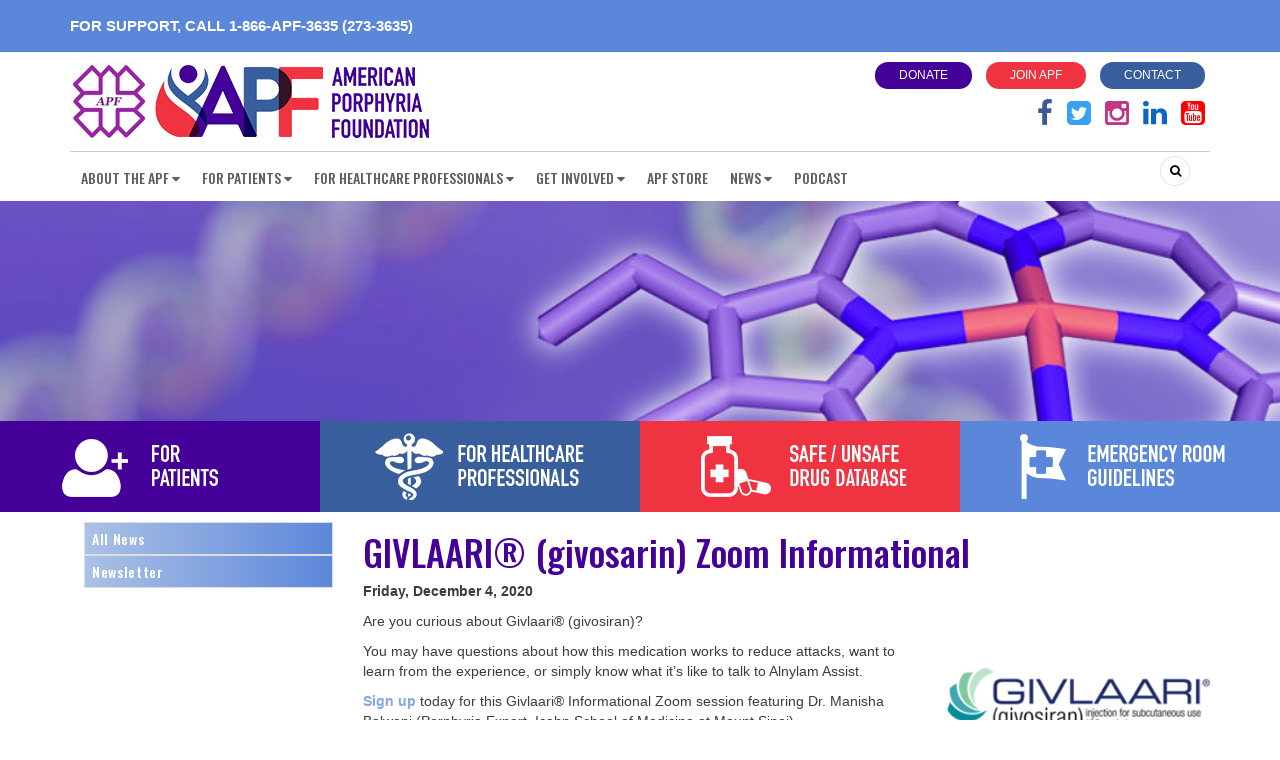

--- FILE ---
content_type: text/html;charset=UTF-8
request_url: https://porphyriafoundation.org/news-blog/all-news/givlaari-givosarin-zoom-informational/
body_size: 10076
content:
<!DOCTYPE html>
<!--[if lt IE 7]>      <html lang="en" class="no-js lt-ie9 lt-ie8 lt-ie7 "> <![endif]-->
<!--[if IE 7]>         <html lang="en" class="no-js lt-ie9 lt-ie8 "> <![endif]-->
<!--[if IE 8]>         <html lang="en" class="no-js lt-ie9 "> <![endif]-->
<!--[if gt IE 8]><!--> <html lang="en" class="no-js "> <!--<![endif]-->
<head>
	<meta charset="utf-8">
	<meta http-equiv="X-UA-Compatible" content="IE=edge">
	<meta name="viewport" content="width=device-width, initial-scale=1.0">
	<meta name="description" content="">
	<meta name="keywords" content="">
	
	<meta name="generator" content="Mura CMS 7.0">

	<title>GIVLAARI&reg; &#x28;givosarin&#x29; Zoom Informational - American Porphyria Foundation</title>

	
	<link rel="stylesheet" href="/apf/css/mura.7.0.min.css?v=1767675134810">
	
	

	

	
	<link rel="stylesheet" href="/apf/includes/themes/MuraBootstrap3/assets/bootstrap/css/bootstrap.min.css?v=1767675134810">

	
	<link rel="stylesheet" href="/apf/includes/themes/MuraBootstrap3/compiled/custom.min.D84C45CD004BF3B8948C24B1875E91B8.css" media="all" />
<link rel="stylesheet" href="/apf/includes/themes/MuraBootstrap3/compiled/custom.main.min.263D763C9DE1A06696A44AAE662CB6C9.css" media="all" />


	
	<link rel="stylesheet" href="/apf/includes/themes/MuraBootstrap3/assets/font-awesome/css/font-awesome.css">

	
	<link href="https://fonts.googleapis.com/css?family=Oswald:400,500&display=swap&subset=cyrillic" rel="stylesheet">
	<link href="https://fonts.googleapis.com/css?family=Roboto:400,500,700&display=swap" rel="stylesheet">

	
	

	<!--[if IE]>
	<link rel="stylesheet" href="/apf/includes/themes/MuraBootstrap3/css/ie/ie.min.css?v=1767675134810">
	<![endif]-->

	<!-- HTML5 shim and Respond.js IE8 support of HTML5 elements and media queries -->
	<!-- WARNING: Respond.js doesn't work if you view the page via file:// -->
	<!--[if lt IE 9]>
	<script src="/apf/includes/themes/MuraBootstrap3/js/html5shiv/html5shiv.js?v=1767675134810"></script>
	<script src="/apf/includes/themes/MuraBootstrap3/js/respond/respond.min.js?v=1767675134810"></script>
	<![endif]-->

	
	<script src="/apf/includes/themes/MuraBootstrap3/js/custom/modernizr-2.6.2-respond-1.1.0.min.js?v=1767675134810"></script>

	
	<script src="/apf/js/external/jquery.min.js?v=1767675134810"></script>

	
	<link rel="shortcut icon" href="/apf/includes/themes/MuraBootstrap3/images/favicon.ico">

	<!-- For iPad with high-resolution Retina display running iOS ≥ 7: -->
	<link rel="apple-touch-icon-precomposed" sizes="152x152" href="/apf/includes/themes/MuraBootstrap3/images/ico/apple/apple-touch-icon-152x152-precomposed.png">
	<!-- For iPad with high-resolution Retina display running iOS ≤ 6: -->
	<link rel="apple-touch-icon-precomposed" sizes="144x144" href="/apf/includes/themes/MuraBootstrap3/images/ico/apple/apple-touch-icon-144x144-precomposed.png">
	<!-- For iPhone with high-resolution Retina display running iOS ≥ 7: -->
	<link rel="apple-touch-icon-precomposed" sizes="120x120" href="/apf/includes/themes/MuraBootstrap3/images/ico/apple/apple-touch-icon-120x120-precomposed.png">
	<!-- For iPhone with high-resolution Retina display running iOS ≤ 6: -->
	<link rel="apple-touch-icon-precomposed" sizes="114x114" href="/apf/includes/themes/MuraBootstrap3/images/ico/apple/apple-touch-icon-114x114-precomposed.png">
	<!-- For the iPad mini and the first- and second-generation iPad on iOS ≥ 7: -->
	<link rel="apple-touch-icon-precomposed" sizes="76x76" href="/apf/includes/themes/MuraBootstrap3/images/ico/apple/apple-touch-icon-76x76-precomposed.png">
	<!-- For the iPad mini and the first- and second-generation iPad on iOS ≤ 6: -->
	<link rel="apple-touch-icon-precomposed" sizes="72x72" href="/apf/includes/themes/MuraBootstrap3/images/ico/apple/apple-touch-icon-72x72-precomposed.png">
	<!-- For non-Retina iPhone, iPod Touch, and Android 2.1+ devices: -->
	<link rel="apple-touch-icon-precomposed" href="/apf/includes/themes/MuraBootstrap3/images/ico/apple/apple-touch-icon-precomposed.png">

	
	


<script type="text/javascript" src="/apf/js/dist/mura.min.js?v=1"></script>
<script>
Mura.init({
	loginURL:"?display=login",
	siteid:"apf",
	contentid:"95E68F56-1866-DAAC-99FB2CE1AAAB22C6",
	contenthistid:"6571C586-1866-DAAC-99FBAF301B2EBD4C",
	parentid:"FE847B3E-1866-DAAC-99FB8F408C35077B",
	context:"",
	nocache:0,
	assetpath:"/apf",
	requirementspath:"/requirements",
	themepath:"/apf/includes/themes/MuraBootstrap3",
	rb:"en",
	reCAPTCHALanguage:"en",
	preloaderMarkup: "\x3Ci\x20class\x3D\x22mura\x2Dpreloader\x20fa\x20fa\x2Drefresh\x20fa\x2Dspin\x22\x3E\x3C\x2Fi\x3E",
	mobileformat: false,
	windowdocumentdomain: "",
	layoutmanager:false,
	type:"Page",
	subtype:"NewsItem",
	queueObjects: true,
	dtExample:"11/10/2024",
dtCh:"/",
dtFormat:[0,1,2],
dtLocale:"en-US"
});
</script>
<link rel="stylesheet" href="/apf/includes/themes/MuraBootstrap3/podiTools/css/custom-form.css" /><link rel="stylesheet" href="/apf/includes/themes/MuraBootstrap3/podiTools/css/fac.css" />

<script>
if(typeof $ != 'undefined'){
	$(function(){
		Mura.loader()
		.loadcss("/requirements/prettify/themes/tomorrow-night.min.css")
		.loadjs("/requirements/prettify/prettify.min.js",
		function(){
			!function($){$(function(){window.prettyPrint && prettyPrint()});}(window.jQuery)
		});
	});
}
</script>

     <!-- BEGIN Google Global Site Tag (gtag.js) Injected via Google Global Site Tag Plugin 4.0 -->
     <script async src="https://www.googletagmanager.com/gtag/js?id=G-X80HWRSZK5"></script>
     <script>
       window.dataLayer = window.dataLayer || [];
       function gtag(){dataLayer.push(arguments);}
       gtag('js', new Date());

      try {

       
          gtag('config', 'G-X80HWRSZK5' , {cookie_flags:'secure'});
         
      } catch(err) {}
     </script>
     <!-- END Google Global Site Tag (gtag.js) - Injected via Google Global Site Tag Plugin 4.0 -->

     

    <!-- Google Universal Analytics -->
    <script>  
     (function(i,s,o,g,r,a,m){i['GoogleAnalyticsObject']=r;i[r]=i[r]||function(){
     (i[r].q=i[r].q||[]).push(arguments)},i[r].l=1*new Date();a=s.createElement(o),
     m=s.getElementsByTagName(o)[0];a.async=1;a.src=g;m.parentNode.insertBefore(a,m)
     })(window,document,'script','//www.google-analytics.com/analytics.js','ga');

     try {
      

        ga('create', 'UA-129344356-1', 'auto');

       
      
      ga('send', 'pageview');

     } catch(err) {}
    </script>

    

<!-- Injected via OpenGraph Plugin 2.0 -->
<meta property="og:title" content="GIVLAARI® (givosarin) Zoom Informational" />
<meta property="og:url" content="https://porphyriafoundation.org/news-blog/all-news/givlaari-givosarin-zoom-informational/" />
<meta property="og:site_name" content="American Porphyria Foundation" />
<meta property="og:description" content="&amp;nbsp;" />
<meta property="og:image" content="https://porphyriafoundation.org/apf/cache/file/960AFCD1-1866-DAAC-99FBC307315D0DEE_opengraphsharingimage.png" />
<meta property="og:image:width" content="1200" />
<meta property="og:image:height" content="630" />
<!-- END Injected via OpenGraph Plugin 2.0 -->



<!-- Injected via Twitter Cards Plugin 6.0 -->
<meta name="twitter:site" content="@potomacdigitek" />
<meta name="twitter:title" content="GIVLAARI® (givosarin) Zoom Informational" />
<meta name="twitter:description" content="&amp;nbsp;" />
<meta name="twitter:image" content="https://porphyriafoundation.org/apf/cache/file/960AFCD1-1866-DAAC-99FBC307315D0DEE_twittersharingimage.png" />
<meta name="twitter:card" content="summary_large_image" />
<!-- END Injected via Twitter Cards Plugin 6.0 -->

</head>

	<!-- two_column_SL.cfm -->
	<body id="newsblog" class="depth-3 givlaari-givosarin-zoom-informational">
		<!-- content() :: type: 'Page' || subtype: 'NewsItem' || template: '' -->


<div id="fb-root"></div>
<script async defer crossorigin="anonymous" src="https://connect.facebook.net/en_US/sdk.js#xfbml=1&version=v3.3"></script>





<!-- request.navsection:  NULL -->



<header class="navbar-wrapper hidden-print home">
	<div class="topBar">
		<div class="container">
			<div class="row">
				<div class="col-sm-6 col-xs-12">FOR SUPPORT, CALL <a href="#" style="color: #FFFFFF; text-decoration: none; pointer-events: none;">1-866-APF-3635 (273-3635)</a></div>
				
				<div class="col-sm-6 col-xs-12 topSocial"> 
					<!---<div class="social-list"><a href="https://www.facebook.com/AmericanPorphyriaFoundation/" target="blank"><i class="fa fa-facebook"></i></a> <a href="https://twitter.com/porphyria_help?lang=en" target="blank"><i class="fa fa-twitter-square"></i></a> <a href="https://www.instagram.com/americanporphyriafoundation/" target="blank"><i class="fa fa-instagram"></i></a> <a href="https://www.youtube.com/channel/UCs1ByS1xTaYW9OnBHp60eJA" target="blank"><i class="fa fa-youtube-square"></i></a></div> --->

<!--- MOVED OUT OF THE BLUE BAR TO BELOW SOME NAV --->
				</div>
			</div>
		</div>
	</div>
	
	<div class="header-main container">
		<div class="row">
			<div class="col-sm-5 logo">
				<a href="/"><img src="/apf/assets/Image/2022-logo.jpg" alt="Home" /></a>
			</div>
			<div class="col-sm-7 topBtns">
				<div class="headButtons">
	<p><a class="btn btn-purple" href="/get-involved/donate" rel="next" title="Donate to APF">Donate</a> <a class="btn btn-red" href="/get-involved/join-apf" rel="next" title="Join APF">Join APF</a> <a class="btn btn-blue" href="/contact-us" rel="next" title="Contact Us">Contact</a></p>
</div>

<div class="topBarSocial">
	<div class="social-list"><a href="https://www.facebook.com/AmericanPorphyriaFoundation" target="blank"><i class="fa fa-facebook" style="color:#3b5998"></i></a> <a href="https://twitter.com/porphyria_help?lang=en" target="blank"><i class="fa fa-twitter-square" style="color:#38A1F3"></i></a> <a href="https://www.instagram.com/americanporphyriafoundation/" target="blank"><i class="fa fa-instagram" style="color:#c13584"></i></a> <a href="https://www.linkedin.com/company/american-porphyria-foundation" target="blank"><i class="fa fa-linkedin" style="color:#0a66c2"></i></a> <a href="https://www.youtube.com/channel/UCs1ByS1xTaYW9OnBHp60eJA" target="blank"><i class="fa fa-youtube-square" style="color:#FF0000"></i></a></div>
</div>
			</div>
		</div>
	</div>            

	<nav class="navbar navbar-inverse navbar-static-top" role="navigation">
		<div class="container">			
			<div class="navbar-header">
				<button type="button" class="navbar-toggle collapsed" data-toggle="collapse" data-target=".navbar-collapse">
        			<span class="sr-only">Toggle navigation</span>
					<span class="icon-bar"></span>
					<span class="icon-bar"></span>
					<span class="icon-bar"></span>
				</button>
				
			</div>
			
			<div class="topSearch btn-group navbar-right pform">
				<button type="button" class="btn btn-search dropdown-toggle" data-toggle="dropdown" aria-haspopup="true" aria-expanded="false">
					<i class="fa fa-search"></i><span class="sr-only">Search</span>
				</button>
		
				<form id="searchForm" method="post" class="pform navbar-form dropdown-menu search-content" role="search" action="/site-search/">
					<div class="form-group">
						<div class="input-group">
							<label for="txtKeywords" class="sr-only">Keywords</label>
							<input type="text" name="Keywords" id="txtKeywords" class="form-control" value="" placeholder="Search">
							<span class="input-group-btn">
								<button type="submit" class="btn btn-submit">
									 Search
								</button>
							</span>
						</div>
						
					</div>
				</form>			
			</div>
			
			<div class="collapse navbar-collapse navbar-ex1-collapse">
				
				<ul id="navPrimary" class="nav navbar-nav">
			
			<li class="dropdown first" id="navAboutTheApf"><a href="/about-the-apf/" target="_blank" class="dropdown-toggle" role="button" data-toggle="dropdown">About the APF</a>
				<ul class="dropdown-menu">
			
			<li class="first" id="navAboutTheApf"><a href="/about-the-apf/about-apf/">About the APF</a></li>
			
			<li id="navHistoryOfTheApf"><a href="/about-the-apf/history-of-the-apf/">History of the APF</a></li>
			
			<li id="navProtectTheFutureExperts"><a href="/about-the-apf/protect-the-future-experts/">Protect the Future Experts</a></li>
			
			<li id="navProtectTheFuture"><a href="/about-the-apf/protect-the-future/">Protect the Future</a></li>
			
			<li id="navApfStaff"><a href="/about-the-apf/apf-staff/">APF Staff</a></li>
			
			<li class="last" id="navBoardOfTrustees"><a href="/about-the-apf/board-of-trustees/">Board of Trustees</a></li>
			</ul> </li>
			
			<li class="dropdown" id="navForPatients"><a href="/for-patients/" class="dropdown-toggle" role="button" data-toggle="dropdown">For Patients</a>
				<ul class="dropdown-menu">
			
			<li class="first" id="navPatientPortal"><a href="/for-patients/patient-portal/">Patient Portal</a></li>
			
			<li id="navAboutPorphyria"><a href="/for-patients/about-porphyria/">About Porphyria</a></li>
			
			<li id="navTypesOfPorphyria"><a href="/for-patients/types-of-porphyria/">Types of Porphyria</a></li>
			
			<li id="navSupportAssistance"><a href="/for-patients/support-assistance/">Support &amp; Assistance</a></li>
			
			<li id="navPorphyriaExpertsAndTreatingPhysicians"><a href="/for-patients/porphyria-experts/">Porphyria Experts and Treating Physicians</a></li>
			
			<li id="navDietAndNutrition"><a href="/for-patients/diet-and-nutrition/">Diet and Nutrition</a></li>
			
			<li id="navGlobalPorphyriaAlliance"><a href="/for-patients/global-porphyria-alliance/">Global Porphyria Alliance</a></li>
			
			<li id="navMemberStories"><a href="/for-patients/member-stories/">Member Stories</a></li>
			
			<li id="navMediaCoverageAndPorphyriaVideos"><a href="/for-patients/media-coverage/">Media Coverage and Porphyria Videos</a></li>
			
			<li class="last" id="navShadowJumpers"><a href="/for-patients/shadow-jumpers/">Shadow Jumpers</a></li>
			</ul> </li>
			
			<li class="dropdown" id="navForHealthcareProfessionals"><a href="/for-healthcare-professionals/" class="dropdown-toggle" role="button" data-toggle="dropdown">For Healthcare Professionals</a>
				<ul class="dropdown-menu">
			
			<li class="first" id="navHealthcareProfessionalPortal"><a href="/for-healthcare-professionals/healthcare-professional-portal/">Healthcare Professional Portal</a></li>
			
			<li id="navPorphyria"><a href="/for-healthcare-professionals/porphyria/">Porphyria</a></li>
			
			<li id="navDiagnosisAndTesting"><a href="/for-healthcare-professionals/diagnosis-and-testing/">Diagnosis and Testing</a></li>
			
			<li id="navAhpDrugSafetyDatabase"><a href="/for-healthcare-professionals/ahp-drug-safety-database/">AHP Drug Safety Database</a></li>
			
			<li id="navEmergencyRoomGuidelinesForAcutePorphyrias"><a href="/for-healthcare-professionals/emergency-room-guidelines-for-acute-porphyrias/">Emergency Room Guidelines for Acute Porphyrias</a></li>
			
			<li id="navPublications"><a href="/for-healthcare-professionals/publications/">Publications</a></li>
			
			<li id="navCmeAndAdditionalResources"><a href="/for-healthcare-professionals/cme-and-additional-resources/">CME and Additional Resources</a></li>
			
			<li id="navFrequentlyAskedQuestionsfaq"><a href="/for-healthcare-professionals/frequently-asked-questions-faq/">Frequently Asked Questions (FAQ)</a></li>
			
			<li class="last" id="navGlossaryOfTerms"><a href="/for-healthcare-professionals/glossary-of-terms/">Glossary of Terms</a></li>
			</ul> </li>
			
			<li class="dropdown" id="navGetInvolved"><a href="/get-involved/" class="dropdown-toggle" role="button" data-toggle="dropdown">Get Involved</a>
				<ul class="dropdown-menu">
			
			<li class="first" id="navGetInvolved"><a href="/get-involved/get-involved/">Get Involved</a></li>
			
			<li id="navJoinTheApf"><a href="/get-involved/join-apf/">Join the APF</a></li>
			
			<li id="navAllEvents"><a href="/get-involved/events/">All Events</a></li>
			
			<li id="navVolunteer"><a href="/get-involved/volunteer/">Volunteer</a></li>
			
			<li id="navDonate"><a href="/get-involved/donate/">Donate</a></li>
			
			<li id="navCurrentResearchNeedsObservationalStudiesClinicalTrialsAndSurveys"><a href="/get-involved/current-research-needs-observational-studies-clinical-trials-and-surveys/">Current Research Needs – Observational Studies, Clinical Trials, and surveys</a></li>
			
			<li id="navFundraise"><a href="/get-involved/fundraise/">Fundraise</a></li>
			
			<li class="last" id="navAdvocate"><a href="/get-involved/advocate/">Advocate</a></li>
			</ul> </li>
			
			<li id="navApfStore"><a href="/apf-store/">APF Store</a></li>
			
			<li class="dropdown" id="navNews"><a href="/news-blog/" class="dropdown-toggle" role="button" data-toggle="dropdown">News</a>
				<ul class="dropdown-menu">
			
			<li class="first" id="navAllNews"><a href="/news-blog/all-news1/">All News</a></li>
			
			<li class="last" id="navNewsletter"><a href="/news-blog/newsletter/">Newsletter</a></li>
			</ul> </li>
			
			<li class="last" id="navPodcast"><a href="/podcast/">Podcast</a></li>
			</ul> 

				<script>
					$(function(){
						//add HOME link to end (programmatically, it is only added to beginning)
						//$("#navPrimary li.last").removeClass('last');
						//var nn = $('<li />').addClass('last').attr('id','navHome').append($('<a />').attr('href','/').text('Home')).appendTo('#navPrimary');

						$(["/news-blog/","/news-blog/all-news/","/news-blog/all-news/givlaari-givosarin-zoom-informational/"]).each(
							function(index, value){
								//$("#navPrimary [href='" + value + "']").closest("li").addClass("active");
								$("#navPrimary li").removeClass('active'); //keeps root from always being active, only activate last in array
								var x = $("#navPrimary [href='" + value + "']");
								x.closest("li").addClass("active");
								x.parents('.dropdown').addClass('active');
							}
						);
					})
				</script>				
				
				

			</div>
		</div>
	</nav>
</header>

		
		<div class="contentHeader">&nbsp;</div>

		<div class="headBoxes">
			<div class="row">
	<div class="box-purple col-md-3"><a href="/for-patients/patient-portal/">&nbsp;</a> <img alt="For Patients" src="/apf/assets/Image/patients_button.png" /></div>

	<div class="box-dkblue col-md-3"><a href="/for-healthcare-professionals/healthcare-patient-portal">&nbsp;</a> <img alt="For Healthcare Professionals" src="/apf/assets/Image/healthcareButton2.png" /></div>

	<div class="box-red col-md-3"><a href="/for-healthcare-professionals/ahp-drug-safety-database/">&nbsp;</a> <img alt="Safe / Unsafe Drug Database" src="/apf/assets/Image/drugdatabase.png" /></div>

	<div class="box-ltblue col-md-3"><a href="/for-healthcare-professionals/emergency-room-guidelines-for-acute-porphyrias/">&nbsp;</a> <img alt="Emergency Room Guidelines" src="/apf/assets/Image/emergroom_button.png" /></div>
</div>
		</div>
		
		<div class="container">
			

			<div class="row">
				<aside class="col-lg-3 col-md-3 col-sm-4 col-xs-12 sidebar">
					<div>
		
		<p><ul class="list-group"><li class="list-group-item "><a href="/news-blog/all-news1/" target="_self">All News</a></li><li class="list-group-item "><a href="/news-blog/newsletter/" target="_self">Newsletter</a></li></ul></p> 
	</div> 
				</aside><!-- /.span -->
				<section class="col-lg-9 col-md-9 col-sm-8 col-xs-12 content"> 
					
					
						<h1 class="pageTitle">GIVLAARI® (givosarin) Zoom Informational</h1>
								
			<ul class="list-inline">
				<li class="mura-credits">
					<strong>Friday, December 4, 2020</strong>
				</li>
			</ul>
		
	

	<div class="row">

		

			<div class="col-md-8">
				
					<div class="mura-body">
						<table align="center" style="width:100.0%">
	<tbody>
		<tr>
			<td style="width:100.0%">
				<table style="width:100.0%">
					<tbody>
						<tr>
							<td>
								<table align="right">
									<tbody>
										<tr>
											<td style="height:1px; width:15px">
												<p align="center"><img src="file:///C:/Users/HarrisHorwitz/AppData/Local/Packages/oice_16_974fa576_32c1d314_3f2d/AC/Temp/msohtmlclip1/01/clip_image002.png" style="height:1px; width:15px" /></p>
											</td>
											<td style="height:1px">
												<p align="center">&nbsp;</p>
											</td>
										</tr>
										<tr>
											<td style="height:5px; width:5px">
												<p align="center"><img src="file:///C:/Users/HarrisHorwitz/AppData/Local/Packages/oice_16_974fa576_32c1d314_3f2d/AC/Temp/msohtmlclip1/01/clip_image005.png" style="height:1px; width:5px" /></p>
											</td>
											<td style="height:5px">
												<p align="center"><img src="file:///C:/Users/HarrisHorwitz/AppData/Local/Packages/oice_16_974fa576_32c1d314_3f2d/AC/Temp/msohtmlclip1/01/clip_image006.png" style="height:5px; width:1px" /></p>
											</td>
										</tr>
									</tbody>
								</table>

								<p>Are you curious about&nbsp;Givlaari&reg;&nbsp;(givosiran)?</p>

								<p>You may have questions about how this medication works to reduce attacks, want to learn from the experience, or simply know what it&rsquo;s like to talk to Alnylam Assist.&nbsp;</p>

								<p><strong><a href="mailto:edrinw@porphyriafoundation.org" target="_blank">Sign up</a></strong>&nbsp;today for&nbsp;this&nbsp;Givlaari&reg;&nbsp;Informational Zoom session featuring Dr. Manisha Balwani&nbsp;(Porphyria Expert, Icahn School of Medicine at Mount Sinai), member&nbsp;experiences, and Alnylam Assist&nbsp;information.&nbsp;</p>

								<p>This session will be held&nbsp;via&nbsp;Zoom on December 9, 2020, at 6:00 PM ET. Email Edrin Williams at&nbsp;<strong><a href="mailto:edrinw@porphyriafoundation.org" target="_blank">edrinw@porphyriafoundation.org</a></strong>&nbsp;to receive the registration link.</p>

								<p><em>Note: This zoom session is for patients with acute porphyria.</em></p>
							</td>
						</tr>
					</tbody>
				</table>
			</td>
		</tr>
	</tbody>
</table>

<div style="clear:both">&nbsp;</div>
					</div>
				
			</div>

			<div class="col-md-4">
				
				<div class="mura-asset">
					<a class="mura-meta-image-link" href="/apf/cache/file/960AFCD1-1866-DAAC-99FBC307315D0DEE.png" title="GIVLAARI&reg;&#x20;&#x28;givosarin&#x29;&#x20;Zoom&#x20;Informational" rel="shadowbox[body]">
						<img class="mura-meta-image newsItemImg img-rounded" src="/apf/cache/file/960AFCD1-1866-DAAC-99FBC307315D0DEE_newsitem.png" alt="GIVLAARI&reg;&#x20;&#x28;givosarin&#x29;&#x20;Zoom&#x20;Informational">
					</a>
				</div>

			</div>

		
		    </section>
			</div>

			

		</div>
		
	<footer class="footer">
		<div class="footerTop">
			<div class="container">
				<div class="row">
	<div class="col-sm-3">
		<h3><span>About APF</span></h3>

		<p>The APF is a 501(c)3 non-profit foundation dedicated to improving the health and well-being of all individuals and families impacted by Porphyria.</p>
	</div>

	<div class="col-sm-3">
		<h3><span>JOIN RESEARCH</span></h3>

		<p>Remember... Research is the Key to Your Cure!<br />
			<a href="https://porphyriafoundation.org/get-involved/current-research-needs-observational-studies-clinical-trials-and-surveys/">Join Research</a><br />
			&nbsp;</p>
	</div>

	<div class="col-sm-3">
		<h3><span>WHAT YOU CAN DO</span></h3>

		<p><a href="/get-involved/get-involved/">Get Involved</a></p>

		<p><a href="/get-involved/donate/">Donate</a></p>

		<p><a href="/get-involved/volunteer/">Volunteer</a></p>

		<p><a href="/get-involved/fundraise/">Fundraise</a></p>
	</div>

	<div class="col-sm-3">
		<h3><span>CONTACT INFO</span></h3>
		<!--		<p>Office Address<br />
			4700 Central Ave.<br />
			Western Springs, IL 60558</p>-->

		<p>6605 33rd St E<br />
			Suite C<br />
			Sarasota, FL 34243</p>

		<p>Toll free: 866-APF-3635</p>

		<p><a class="printlink" href="mailto:general@porphyriafoundation.org">general@porphyriafoundation.org</a></p>
	</div>
</div>
			</div>
		</div>
		
		<div class="footerBottom">
			<div class="container">
						<p>The American Porphyria Foundation does not offer medical advice, diagnosis, or treatment. Individuals should seek medical advice <em>only</em> from qualified healthcare professionals. If you think you may have a medical emergency, call your doctor, go to the emergency department, or call 911 immediately.</p>
						
				&copy; 2010-2026 American Porphyria Foundation. All Rights Reserved.
			</div>		
		</div>
	
	
		

	</footer>


		
		<script src="/apf/includes/themes/MuraBootstrap3/assets/bootstrap/js/bootstrap.min.js?v=1767675134810"></script>

		
		
		<script type="text/javascript" src="/apf/includes/themes/MuraBootstrap3/compiled/custom.plugins.min.0F2C9ABA9778962A0A3935F4E8191AA4.js"></script>


		
		

	
<!-- Loaded From /podiTools vvvvv --> <script src="/apf/includes/themes/MuraBootstrap3/podiTools/js/drugSafety.js"></script><script src="/apf/includes/themes/MuraBootstrap3/podiTools/js/jquery.creditCardValidator.js"></script><script src="/apf/includes/themes/MuraBootstrap3/podiTools/js/jquery.html5-placeholder-shim.min.js"></script><script src="/apf/includes/themes/MuraBootstrap3/podiTools/js/jquery.validate.1.13.1.min.js"></script><script src="/apf/includes/themes/MuraBootstrap3/podiTools/js/jquery.validate.additional-methods.1.13.1.min.js"></script><script src="/apf/includes/themes/MuraBootstrap3/podiTools/js/podi-form.js"></script><!-- Loaded From /podiTools ^^^^^^ -->

<script>
	jQuery(function($){

		$('form.pform').each(function(i,el){
			var frmid = $(this).attr('id'); //all podi forms should have this class and an id
			var frm=$('#'+frmid);
			var action=frm.attr('action');

			if(typeof action != 'undefined'){
				action=action.split('?');
				if( action.length > 1 ){
					action=action[action.length-action.length] + '?nocache=1&' + action[action.length-1];
				} else {
					action=action[action.length-action.length] + '?nocache=1';
				}
			} else {
				action='?nocache=1';
			}

			// this is if using mura validation on forms instead of podi form validation/jquery
			/*
			if(frm.attr('onsubmit') == undefined){
				frm.on('submit',function(){
					var x = validateForm(this);

					if(!x){
						frm.find('button[data-loading-text]').button('reset');
					}
					return x;
				});
			}
			*/

			frm.attr('action',action + '#'+frmid);
			frm.attr('method','post');
		});
	});
</script>
<!-- Loaded From /recaptcha vvvvv --> 
	<script>
		jQuery(document).ready(function($) {
			var iname="";

			if( typeof grecaptcha === 'undefined' ){
			  x = document.createElement('script');
			  x.src = '//www.google.com/recaptcha/api.js?onload=gRecaptchaOnloadCallback&render=explicit';
			  x.async=true;
			  x.defer=true;
			  document.getElementsByTagName("head")[0].appendChild(x);
			}
			else{
				gRecaptchaOnloadCallback();
			}

			window.gRecaptchaOnloadCallback = function() {
				gdiv = $('form div.podi-g-recaptcha');

				if( gdiv.length ){

					gdiv.empty();

					var gSettings = {
			          'sitekey' : gdiv.data('sitekey'),
			          'theme' : gdiv.data('theme'),
			          'size' : gdiv.data('size'),
			          'expired-callback':_gCaptchaExpired
			        };

		        	if(gdiv.data('muraValidate')){gSettings.callback = _gCaptchaValidate; }

		        	gcaptchaWidgetId1 = grecaptcha.render(gdiv[0], gSettings);
		        }
		    };

			window._gCaptchaExpired = function() {
			    //alert("reCAPTCHA expired, please re-verify");
			    grecaptcha.reset();
			    if( $('input[id="'+iname+'"]') ){ $('input[id="'+iname+'"]').val(''); }
			};

			
			if( $('form div.podi-g-recaptcha').length && $('form div.podi-g-recaptcha').data('muraValidate') ){

			  iname = "_RECAPTCHA_B3CC2D7C-FC62-9EFD-F5A9F9C6EAC210A9";
			  var currForm = $('div.podi-g-recaptcha').parents('form');
			  var ivalid = $('<input />',{"type":"hidden","value":"","id":iname,"data-required":"true","data-message":"Please verify security measures"}).appendTo(currForm);

			  window._gCaptchaValidate = function(response) {

			    var url = "/apf/includes/themes/MuraBootstrap3/recaptcha/remote/gCaptchaAjaxVerify.cfm";
			    $.post(url,  { r: response }, "json").done(function( data ) {
			      if(data.success){
			        $(ivalid).val('true');
			      }
			      else{
			        $(ivalid).val('');
			        alert(data["error-codes"]);
			      }
			    });
			  };

			}

		});
	</script>
<!-- Loaded From /recaptcha ^^^^^ --></body>
</html>

--- FILE ---
content_type: text/css
request_url: https://porphyriafoundation.org/apf/includes/themes/MuraBootstrap3/compiled/custom.min.D84C45CD004BF3B8948C24B1875E91B8.css
body_size: 7183
content:
.bs-callout{padding:20px;margin:20px 0;border:1px solid #eee;border-left-width:5px;border-radius:3px}.bs-callout h4{margin-top:0;margin-bottom:5px}.bs-callout p:last-child{margin-bottom:0}.bs-callout code{border-radius:3px}.bs-callout+.bs-callout{margin-top:-5px}.bs-callout-default{border-left-color:#777}.bs-callout-default-right{border-right-width:5px;border-left-width:1px;border-right-color:#777}.bs-callout-default h4,.bs-callout-default-right h4{color:#777}.bs-callout-primary{border-left-color:#428bca}.bs-callout-primary-right{border-right-width:5px;border-left-width:1px;border-right-color:#428bca}.bs-callout-primary h4,.bs-callout-primary-right h4{color:#428bca}.bs-callout-success{border-left-color:#5cb85c}.bs-callout-success-right{border-right-width:5px;border-left-width:1px;border-right-color:#5cb85c}.bs-callout-success h4,.bs-callout-success-right h4{color:#5cb85c}.bs-callout-info{border-left-color:#5bc0de}.bs-callout-info-right{border-right-width:5px;border-left-width:1px;border-right-color:#5bc0de}.bs-callout-info h4,.bs-callout-info-right h4{color:#5bc0de}.bs-callout-warning{border-left-color:#f0ad4e}.bs-callout-warning-right{border-right-width:5px;border-left-width:1px;border-right-color:#f0ad4e}.bs-callout-warning h4,.bs-callout-warning-right h4{color:#f0ad4e}.bs-callout-danger{border-left-color:#d9534f}.bs-callout-danger-right{border-right-width:5px;border-left-width:1px;border-right-color:#d9534f}.bs-callout-danger h4,.bs-callout-danger-right h4{color:#d9534f}.callout{padding:1em;margin:1em}.callout-xs{width:25%}.callout-sm{width:35%}.callout-md{width:45%}.callout-lg{width:55%}.carousel-fade .carousel-inner .item{transition:opacity .6s ease-in;-webkit-transition:opacity .6s ease-in;-moz-transition:opacity .6s ease-in;-ms-transition:opacity .6s ease-in;-o-transition:opacity .6s ease-in}.carousel-fade .carousel-inner .item,.carousel-fade .carousel-inner .active.left,.carousel-fade .carousel-inner .active.right{opacity:0}.carousel-fade .carousel-inner .active,.carousel-fade .carousel-inner .next.left,.carousel-fade .carousel-inner .prev.right{opacity:1}.carousel-fade .carousel-inner .next,.carousel-fade .carousel-inner .prev,.carousel-fade .carousel-inner .active.left,.carousel-fade .carousel-inner .active.right{left:0;transform:translate3d(0,0,0);-webkit-transform:translate3d(0,0,0);-moz-transform:translate3d(0,0,0);-ms-transform:translate3d(0,0,0);-o-transform:translate3d(0,0,0)}.carousel-fade .carousel-control{z-index:2}table.dataTable{clear:both;margin-top:6px!important;margin-bottom:6px!important;max-width:none!important;border-collapse:separate!important}table.dataTable td,table.dataTable th{-webkit-box-sizing:content-box;box-sizing:content-box}table.dataTable td.dataTables_empty,table.dataTable th.dataTables_empty{text-align:center}table.dataTable.nowrap th,table.dataTable.nowrap td{white-space:nowrap}div.dataTables_wrapper div.dataTables_length label{font-weight:normal;text-align:left;white-space:nowrap}div.dataTables_wrapper div.dataTables_length select{width:75px;display:inline-block}div.dataTables_wrapper div.dataTables_filter{text-align:right}div.dataTables_wrapper div.dataTables_filter label{font-weight:normal;white-space:nowrap;text-align:left}div.dataTables_wrapper div.dataTables_filter input{margin-left:.5em;display:inline-block;width:auto}div.dataTables_wrapper div.dataTables_info{padding-top:8px;white-space:nowrap}div.dataTables_wrapper div.dataTables_paginate{margin:0;white-space:nowrap;text-align:right}div.dataTables_wrapper div.dataTables_paginate ul.pagination{margin:2px 0;white-space:nowrap}div.dataTables_wrapper div.dataTables_processing{position:absolute;top:50%;left:50%;width:200px;margin-left:-100px;margin-top:-26px;text-align:center;padding:1em 0}table.dataTable thead>tr>th.sorting_asc,table.dataTable thead>tr>th.sorting_desc,table.dataTable thead>tr>th.sorting,table.dataTable thead>tr>td.sorting_asc,table.dataTable thead>tr>td.sorting_desc,table.dataTable thead>tr>td.sorting{padding-right:30px}table.dataTable thead>tr>th:active,table.dataTable thead>tr>td:active{outline:0}table.dataTable thead .sorting,table.dataTable thead .sorting_asc,table.dataTable thead .sorting_desc,table.dataTable thead .sorting_asc_disabled,table.dataTable thead .sorting_desc_disabled{cursor:pointer;position:relative}table.dataTable thead .sorting:after,table.dataTable thead .sorting_asc:after,table.dataTable thead .sorting_desc:after,table.dataTable thead .sorting_asc_disabled:after,table.dataTable thead .sorting_desc_disabled:after{position:absolute;bottom:8px;right:8px;display:block;font-family:'Glyphicons Halflings';opacity:.5}table.dataTable thead .sorting:after{opacity:.2;content:"\e150"}table.dataTable thead .sorting_asc:after{content:"\e155"}table.dataTable thead .sorting_desc:after{content:"\e156"}table.dataTable thead .sorting_asc_disabled:after,table.dataTable thead .sorting_desc_disabled:after{color:#eee}div.dataTables_scrollHead table.dataTable{margin-bottom:0!important}div.dataTables_scrollBody>table{border-top:0;margin-top:0!important;margin-bottom:0!important}div.dataTables_scrollBody>table>thead .sorting:after,div.dataTables_scrollBody>table>thead .sorting_asc:after,div.dataTables_scrollBody>table>thead .sorting_desc:after{display:none}div.dataTables_scrollBody>table>tbody>tr:first-child>th,div.dataTables_scrollBody>table>tbody>tr:first-child>td{border-top:0}div.dataTables_scrollFoot>.dataTables_scrollFootInner{box-sizing:content-box}div.dataTables_scrollFoot>.dataTables_scrollFootInner>table{margin-top:0!important;border-top:0}@media screen and (max-width:767px){div.dataTables_wrapper div.dataTables_length,div.dataTables_wrapper div.dataTables_filter,div.dataTables_wrapper div.dataTables_info,div.dataTables_wrapper div.dataTables_paginate{text-align:center}}table.dataTable.table-condensed>thead>tr>th{padding-right:20px}table.dataTable.table-condensed .sorting:after,table.dataTable.table-condensed .sorting_asc:after,table.dataTable.table-condensed .sorting_desc:after{top:6px;right:6px}table.table-bordered.dataTable th,table.table-bordered.dataTable td{border-left-width:0}table.table-bordered.dataTable th:last-child,table.table-bordered.dataTable th:last-child,table.table-bordered.dataTable td:last-child,table.table-bordered.dataTable td:last-child{border-right-width:0}table.table-bordered.dataTable tbody th,table.table-bordered.dataTable tbody td{border-bottom-width:0}div.dataTables_scrollHead table.table-bordered{border-bottom-width:0}div.table-responsive>div.dataTables_wrapper>div.row{margin:0}div.table-responsive>div.dataTables_wrapper>div.row>div[class^="col-"]:first-child{padding-left:0}div.table-responsive>div.dataTables_wrapper>div.row>div[class^="col-"]:last-child{padding-right:0}/*! lightslider - v1.1.5 - 2015-10-31
* https://github.com/sachinchoolur/lightslider
* Copyright (c) 2015 Sachin N; Licensed MIT *//*! lightslider - v1.1.3 - 2015-04-14
* https://github.com/sachinchoolur/lightslider
* Copyright (c) 2015 Sachin N; Licensed MIT */.lSSlideOuter{overflow:hidden;-webkit-touch-callout:none;-webkit-user-select:none;-khtml-user-select:none;-moz-user-select:none;-ms-user-select:none;user-select:none}.lightSlider:before,.lightSlider:after{content:" ";display:table}.lightSlider{overflow:hidden;margin:0}.lSSlideWrapper{max-width:100%;overflow:hidden;position:relative}.lSSlideWrapper>.lightSlider:after{clear:both}.lSSlideWrapper .lSSlide{-webkit-transform:translate(0px,0px);-ms-transform:translate(0px,0px);transform:translate(0px,0px);-webkit-transition:all 1s;-webkit-transition-property:-webkit-transform,height;-moz-transition-property:-moz-transform,height;transition-property:transform,height;-webkit-transition-duration:inherit!important;transition-duration:inherit!important;-webkit-transition-timing-function:inherit!important;transition-timing-function:inherit!important}.lSSlideWrapper .lSFade{position:relative}.lSSlideWrapper .lSFade>*{position:absolute!important;top:0;left:0;z-index:9;margin-right:0;width:100%}.lSSlideWrapper.usingCss .lSFade>*{opacity:0;-webkit-transition-delay:0s;transition-delay:0s;-webkit-transition-duration:inherit!important;transition-duration:inherit!important;-webkit-transition-property:opacity;transition-property:opacity;-webkit-transition-timing-function:inherit!important;transition-timing-function:inherit!important}.lSSlideWrapper .lSFade>*.active{z-index:10}.lSSlideWrapper.usingCss .lSFade>*.active{opacity:1}.lSSlideOuter .lSPager.lSpg{margin:10px 0 0;padding:0;text-align:center}.lSSlideOuter .lSPager.lSpg>li{cursor:pointer;display:inline-block;padding:0 5px}.lSSlideOuter .lSPager.lSpg>li a{background-color:#222;border-radius:30px;display:inline-block;height:8px;overflow:hidden;text-indent:-999em;width:8px;position:relative;z-index:99;-webkit-transition:all .5s linear 0s;transition:all .5s linear 0s}.lSSlideOuter .lSPager.lSpg>li:hover a,.lSSlideOuter .lSPager.lSpg>li.active a{background-color:#428bca}.lSSlideOuter .media{opacity:.8}.lSSlideOuter .media.active{opacity:1}.lSSlideOuter .lSPager.lSGallery{list-style:none outside none;padding-left:0;margin:0;overflow:hidden;transform:translate3d(0px,0px,0px);-moz-transform:translate3d(0px,0px,0px);-ms-transform:translate3d(0px,0px,0px);-webkit-transform:translate3d(0px,0px,0px);-o-transform:translate3d(0px,0px,0px);-webkit-transition-property:-webkit-transform;-moz-transition-property:-moz-transform;-webkit-touch-callout:none;-webkit-user-select:none;-khtml-user-select:none;-moz-user-select:none;-ms-user-select:none;user-select:none}.lSSlideOuter .lSPager.lSGallery li{overflow:hidden;-webkit-transition:border-radius .12s linear 0s .35s linear 0s;transition:border-radius .12s linear 0s .35s linear 0s}.lSSlideOuter .lSPager.lSGallery li.active,.lSSlideOuter .lSPager.lSGallery li:hover{border-radius:5px}.lSSlideOuter .lSPager.lSGallery img{display:block;height:auto;max-width:100%}.lSSlideOuter .lSPager.lSGallery:before,.lSSlideOuter .lSPager.lSGallery:after{content:" ";display:table}.lSSlideOuter .lSPager.lSGallery:after{clear:both}.lSAction>a{width:26px;height:26px;display:block;top:50%;background-image:url([data-uri]);cursor:pointer;position:absolute;z-index:99;margin-top:-16px;opacity:.5;-webkit-transition:opacity .35s linear 0s;transition:opacity .35s linear 0s;-webkit-border-radius:20px;-moz-border-radius:20px;border-radius:20px}.lSAction>a:hover{opacity:1}.lSAction>.lSPrev{background-position:-1px -3px;left:10px}.lSAction>.lSNext{background-position:-36px -3px;right:10px}.lSAction>a.disabled{pointer-events:none}.cS-hidden{height:1px;opacity:0;filter:alpha(opacity=0);overflow:hidden}.lSSlideOuter.vertical{position:relative}.lSSlideOuter.vertical.noPager{padding-right:0!important}.lSSlideOuter.vertical .lSGallery{position:absolute!important;right:0;top:0}.lSSlideOuter.vertical .lightSlider>*{width:100%!important;max-width:none!important}.lSSlideOuter.vertical .lSAction>a{left:50%;margin-left:-14px;margin-top:0}.lSSlideOuter.vertical .lSAction>.lSNext{background-position:31px -31px;bottom:10px;top:auto}.lSSlideOuter.vertical .lSAction>.lSPrev{background-position:0 -31px;bottom:auto;top:10px}.lSSlideOuter.lSrtl{direction:rtl}.lSSlideOuter .lightSlider,.lSSlideOuter .lSPager{padding-left:0;list-style:none outside none}.lSSlideOuter.lSrtl .lightSlider,.lSSlideOuter.lSrtl .lSPager{padding-right:0}.lSSlideOuter .lightSlider>*,.lSSlideOuter .lSGallery li{float:left}.lSSlideOuter.lSrtl .lightSlider>*,.lSSlideOuter.lSrtl .lSGallery li{float:right!important}@-webkit-keyframes rightEnd{0%{left:0}50%{left:-15px}100%{left:0}}@keyframes rightEnd{0%{left:0}50%{left:-15px}100%{left:0}}@-webkit-keyframes topEnd{0%{top:0}50%{top:-15px}100%{top:0}}@keyframes topEnd{0%{top:0}50%{top:-15px}100%{top:0}}@-webkit-keyframes leftEnd{0%{left:0}50%{left:15px}100%{left:0}}@keyframes leftEnd{0%{left:0}50%{left:15px}100%{left:0}}@-webkit-keyframes bottomEnd{0%{bottom:0}50%{bottom:-15px}100%{bottom:0}}@keyframes bottomEnd{0%{bottom:0}50%{bottom:-15px}100%{bottom:0}}.lSSlideOuter .rightEnd{-webkit-animation:rightEnd .3s;animation:rightEnd .3s;position:relative}.lSSlideOuter .leftEnd{-webkit-animation:leftEnd .3s;animation:leftEnd .3s;position:relative}.lSSlideOuter.vertical .rightEnd{-webkit-animation:topEnd .3s;animation:topEnd .3s;position:relative}.lSSlideOuter.vertical .leftEnd{-webkit-animation:bottomEnd .3s;animation:bottomEnd .3s;position:relative}.lSSlideOuter.lSrtl .rightEnd{-webkit-animation:leftEnd .3s;animation:leftEnd .3s;position:relative}.lSSlideOuter.lSrtl .leftEnd{-webkit-animation:rightEnd .3s;animation:rightEnd .3s;position:relative}.lightSlider.lsGrab>*{cursor:-webkit-grab;cursor:-moz-grab;cursor:-o-grab;cursor:-ms-grab;cursor:grab}.lightSlider.lsGrabbing>*{cursor:move;cursor:-webkit-grabbing;cursor:-moz-grabbing;cursor:-o-grabbing;cursor:-ms-grabbing;cursor:grabbing}@charset 'UTF-8';.slick-loading .slick-list{background:#fff url(/apf/includes/themes/MuraBootstrap3/css/slickslider/ajax-loader.gif?20221110124146) center center no-repeat}@font-face{font-family:'slick';font-weight:normal;font-style:normal;src:url(/apf/includes/themes/MuraBootstrap3/css/slickslider/fonts/slick.eot?20221110124345);src:url(/apf/includes/themes/MuraBootstrap3/css/slickslider/fonts/slick.eot?#iefix) format('embedded-opentype'),url(/apf/includes/themes/MuraBootstrap3/css/slickslider/fonts/slick.woff?20221110124346) format('woff'),url(/apf/includes/themes/MuraBootstrap3/css/slickslider/fonts/slick.ttf?20221110124345) format('truetype'),url(/apf/includes/themes/MuraBootstrap3/css/slickslider/fonts/slick.svg#slick) format('svg')}.slick-prev,.slick-next{font-size:0;line-height:0;position:absolute;top:50%;display:block;width:20px;height:20px;padding:0;-webkit-transform:translate(0,-50%);-ms-transform:translate(0,-50%);transform:translate(0,-50%);cursor:pointer;color:transparent;border:0;outline:0;background:transparent}.slick-prev:hover,.slick-prev:focus,.slick-next:hover,.slick-next:focus{color:transparent;outline:0;background:transparent}.slick-prev:hover:before,.slick-prev:focus:before,.slick-next:hover:before,.slick-next:focus:before{opacity:1}.slick-prev.slick-disabled:before,.slick-next.slick-disabled:before{opacity:.25}.slick-prev:before,.slick-next:before{font-family:'slick';font-size:20px;line-height:1;opacity:.75;color:white;-webkit-font-smoothing:antialiased;-moz-osx-font-smoothing:grayscale}.slick-prev{left:-25px}[dir='rtl'] .slick-prev{right:-25px;left:auto}.slick-prev:before{content:'â'}[dir='rtl'] .slick-prev:before{content:'â'}.slick-next{right:-25px}[dir='rtl'] .slick-next{right:auto;left:-25px}.slick-next:before{content:'â'}[dir='rtl'] .slick-next:before{content:'â'}.slick-dotted.slick-slider{margin-bottom:30px}.slick-dots{position:absolute;bottom:-25px;display:block;width:100%;padding:0;margin:0;list-style:none;text-align:center}.slick-dots li{position:relative;display:inline-block;width:20px;height:20px;margin:0 5px;padding:0;cursor:pointer}.slick-dots li button{font-size:0;line-height:0;display:block;width:20px;height:20px;padding:5px;cursor:pointer;color:transparent;border:0;outline:0;background:transparent}.slick-dots li button:hover,.slick-dots li button:focus{outline:0}.slick-dots li button:hover:before,.slick-dots li button:focus:before{opacity:1}.slick-dots li button:before{font-family:'slick';font-size:6px;line-height:20px;position:absolute;top:0;left:0;width:20px;height:20px;content:'â¢';text-align:center;opacity:.25;color:black;-webkit-font-smoothing:antialiased;-moz-osx-font-smoothing:grayscale}.slick-dots li.slick-active button:before{opacity:.75;color:black}.slick-slider{position:relative;display:block;box-sizing:border-box;-webkit-user-select:none;-moz-user-select:none;-ms-user-select:none;user-select:none;-webkit-touch-callout:none;-khtml-user-select:none;-ms-touch-action:pan-y;touch-action:pan-y;-webkit-tap-highlight-color:transparent}.slick-list{position:relative;display:block;overflow:hidden;margin:0;padding:0}.slick-list:focus{outline:0}.slick-list.dragging{cursor:pointer;cursor:hand}.slick-slider .slick-track,.slick-slider .slick-list{-webkit-transform:translate3d(0,0,0);-moz-transform:translate3d(0,0,0);-ms-transform:translate3d(0,0,0);-o-transform:translate3d(0,0,0);transform:translate3d(0,0,0)}.slick-track{position:relative;top:0;left:0;display:block}.slick-track:before,.slick-track:after{display:table;content:''}.slick-track:after{clear:both}.slick-loading .slick-track{visibility:hidden}.slick-slide{display:none;float:left;height:100%;min-height:1px}[dir='rtl'] .slick-slide{float:right}.slick-slide img{display:block}.slick-slide.slick-loading img{display:none}.slick-slide.dragging img{pointer-events:none}.slick-initialized .slick-slide{display:block}.slick-loading .slick-slide{visibility:hidden}.slick-vertical .slick-slide{display:block;height:auto;border:1px solid transparent}.slick-arrow.slick-hidden{display:none}.time_circles{position:relative;width:100%;height:100%}.time_circles>div{position:absolute;text-align:center}.time_circles>div>h4{margin:0;padding:0;text-align:center;text-transform:uppercase;font-family:'Century Gothic',Arial}.time_circles>div>span{display:block;width:100%;text-align:center;font-family:'Century Gothic',Arial;font-size:300%;margin-top:.4em;font-weight:bold}

--- FILE ---
content_type: application/javascript
request_url: https://porphyriafoundation.org/apf/includes/themes/MuraBootstrap3/podiTools/js/podi-form.js
body_size: 3421
content:
/*
 * Potomac Digitek (PODI) @ 2014
 * 
 */

$(function(){
			
	/*
	 * Apply modernizr to change input fields to touch data type on touch-enabled devices
	 */
	if (Modernizr.touch) {
		html5validInputs = ['color','date','datetime','datetime-local','email','month','number','range','search','tel','time','url','week'];
		
		$('input[data-touch-type]').each(function(idx, element){
			thisElementTouchType = $(element).data('touchType');
			if(thisElementTouchType !== "" && $.inArray(thisElementTouchType.toLowerCase(), html5validInputs) > -1){
				$(element).prop("type", thisElementTouchType);	
			}
		});
	}

	/*
	 * forms that need javascript to run, hidden with main css, show now (use classes 'hidden needsJS')
	 */
	$('form.needsJS').removeClass('hidden').addClass('show');


	/*
	 * If button has 'data-loading-text' attribute, set to loading
	 */
	$('button').each(function(idx,el){

		if(typeof($(this).attr('data-loading-text')) != 'undefined'){
			
			$(this).attr('autocomplete','off').click(function() {

				$(this).button('loading');

				return true;

			});
		}

		if(typeof($(this).attr('data-complete-text')) != 'undefined'){
			
			$(this).attr('autocomplete','off').click(function() {

				$(this).button('complete');

				return true;

			});
		}

	});

	/*
	 * Add required 'star' to labels with inputs that are 'data-rule-required'
	 */
	$("form.hasValidation").find('[data-rule-required],[data-rule-require_from_group]').each(function(id, element){

		var x = $(this).closest('.form-group').find('.control-label');
		if(!x.hasClass('autoAddStar')){
			x.addClass('autoAddStar').append('&nbsp;<b class="text-danger">&lowast;</b>');
			//x.addClass('autoAddStar').append('&nbsp;<span class="glyphicon glyphicon-asterisk text-danger"></span>');
		}
	
	});

	/*
	 * Make all date html5 close on change in chrome
	 */
    $('input[type="date"]').change(function () {
        
	    $(this).prop('type', 'text');
	    $(this).prop('type', 'date');

    });

    /*
     * Add form feedback to submitted form fields
     */
     addFeedbackToForm = function(errAry){
	     
		$.each( errAry, function( i, val ) {

			var y = $( '[name="' + val + '"]' );
			if(y.is('input') && y.parents('.input-group').length == 0){y.after('<span class="errorX glyphicon glyphicon-remove form-control-feedback" aria-hidden="true"></span>');}
			y.closest('.form-group').addClass('has-error has-feedback');

		});
	 }

	//google recaptcha setup

	$(document).bind('DOMNodeInserted', function(event) {
		if(event.target.nodeName == "DIV" && event.target.lastChild){
			if(event.target.lastChild.className == 'g-recaptcha-response'){
				$('.g-recaptcha-response').attr({'data-rule-required':'true','data-msg-required':'Please verify security measures','data-recaptcha':'true'});
			}
		}
		if(event.target.nodeName == "SPAN" && event.target.id){
			if(event.target.id == 'g-recaptcha-response-error'){
				//console.log($(event.target).get(0));
				//$(event.target).removeClass('sr-only');
			}
		}
	});

	//setup form validation defaults
	setFormDefaults = function(){

	    /*
	     * mask certain form fields like credit card or phone numbers
	     * igorescobar.github.io/jQuery-Mask-Plugin/
	     */
	    //$('[data-rule-phoneUS]').mask("(000) 000-0000");
	    //$('[data-rule-zipcodeUS]').mask("00000");

		/*
		 * jquery validator settings
		 */
		$.validator.setDefaults({
			ignore: '.ignorevalidation'
			,onfocusout:false
			//,errorPlacement: function(error, element){} //prevent msg from displaying (only highlight)
			,errorPlacement: function(error, element) {
				if (element.parents('.input-group').length > 0 ) {
					error.insertAfter(element.parents('.input-group'));
				} else {
					error.insertAfter(element);
				}
			}
			,errorClass: 'help-block sr-only'
			,errorElement: 'span'
			,highlight: function (element, errorClass) {
	            var x = $(element).closest('.form-group');
	            x.addClass('has-error');
	        }
	        ,unhighlight: function (element, errorClass) {
	            var x = $(element).closest('.form-group');
	            var useSClass = ( $(element).data('ruleRequired') || $(element).data('ruleRequire_from_group') )?true:false;

	            if(useSClass){x.addClass('has-success');}

	            x.removeClass('has-error');
	            x.find('.' + errorClass.replace(' ','.')).each(function (i, el) {
	                if ($(el).text().length > 0) {
	                    x.addClass('has-error');
	                   x.removeClass('has-success');
	                }
	            });
	            if($(element).siblings('.errorX').length){
					$(element).siblings('.errorX').remove();
	            }
	        }
			,invalidHandler: function(event, validator) { // 'this' refers to the form

				$('div.autoEMsg').remove(); //in case error message already there

		    	var eMsg = $('<div />').addClass('alert alert-dismissible alert-danger autoEMsg').attr('role', 'alert');

				var eMsgBtn = $('<button />').addClass('close').prop('type','button').attr('data-dismiss','alert').attr('aria-label','Close');

				var eMsgBtnSpan = $('<span />').attr('aria-hidden','true').html('&times');

				var eString = '<strong>We\'re sorry, your submission could not be completed because of the problems highlighted below.  Please try to correct these and try again.</strong><br />Fields marked with <strong>&lowast;</strong> are required <div class="errPack"></div>';

				eMsgBtn.append(eMsgBtnSpan);
				eMsg.append(eMsgBtn).append(eString);

				$(this).prepend(eMsg);

				//$('#g-recaptcha-response-error').removeClass('sr-only');

				//scroll up to error message
				$('body').scrollTop($('div.autoEMsg').scrollTop());

	    		//reset submit button
				$(this).find('button[type="submit"]').button('reset');
	  		}
	  		,showErrors: function(errorMap, errorList) {
				if(this.numberOfInvalids() > 0){
					var emsg = "Your form contains " + this.numberOfInvalids() + " errors, see details below.";
					var xAry = new Array();
					for(var key in errorMap){
			            var attrName = key;
			            var attrValue = errorMap[key];
			            if(attrValue != "This field is required."){
		                    if(xAry.indexOf(attrValue) < 0){
		                        xAry.push(attrValue);   
		                    }
		                }
			        }
			    	if(xAry.length){emsg += '<ul><li>' + xAry.join('</li><li>') + "</li></ul>";}
					$(".autoEMsg .errPack").html(emsg);

				}
				else{$('div.autoEMsg').remove();}
				this.defaultShowErrors();
			}

		});

		//custom url rule to add http if not found
		$.validator.addMethod("urlprotocol", function(value, element) {
			var vv = $(element).val();

			if( vv.length && vv.substr(0, 4) != 'http' ){

				vv = 'http://' + vv;
				$(element).val(vv);
			}

		  	return this.optional(element) || $.validator.methods.url.call(this, vv, element);
		});

		//custom remote rule for captcha processing
		$.validator.addMethod("remoteCaptcha", function(value, element, params) {

			var x = $(element).data('captchaChallenge');
			var challenge = (x.length)?x:'dependency-mismatch';
			var jparams = {"url":"/localCaptchaCheck.cfm","type":"post","data":{"captchaChallenge":challenge}};

		  	return this.optional(element) || $.validator.methods.remote.call(this, value, element, jparams);
		});

		//custom remote rule for recaptcha processing
		$.validator.addMethod("recaptcha", function(value, element, params) {

		  	return this.optional(element) || grecaptcha.getResponse().length;
		});

		// Validate a Canadian postal code with JQuery Validation
		// Use with http://docs.jquery.com/Plugins/Validation

		// Adding the method
		$.validator.addMethod("postcodeCAN", function(postal, element) {
		    return this.optional(element) || 
		    postal.match(/[a-zA-Z][0-9][a-zA-Z](-| |)[0-9][a-zA-Z][0-9]/);
		}, "Please specify a valid postal code.");


	}// End: Form Validator Defaults
	
	// set form defaults (rerun this if dynamically adding/removing form fields)
	setFormDefaults();
	 
	// Init Validator for forms with class 'autoValidate'
	podiFormAutoValidator = $('form.autoValidate').validate();

	//set any invalid fields
	if( typeof(addFeedbackToFormVar) != 'undefined' && typeof(addFeedbackToFormFlag) != 'undefined' && addFeedbackToFormFlag ){
		addFeedbackToForm(addFeedbackToFormVar);
	}

});

--- FILE ---
content_type: application/javascript
request_url: https://porphyriafoundation.org/apf/js/dist/mura.min.js?v=1
body_size: 42636
content:
Object.create||(Object.create=function(a,b){function c(){}if(void 0!==b)throw"The multiple-argument version of Object.create is not provided by this browser and cannot be shimmed.";return c.prototype=a,new c}),Array.isArray||(Array.isArray=function(a){return"[object Array]"===Object.prototype.toString.call(a)}),Object.keys||(Object.keys=function(){"use strict";var a=Object.prototype.hasOwnProperty,b=!{toString:null}.propertyIsEnumerable("toString"),c=["toString","toLocaleString","valueOf","hasOwnProperty","isPrototypeOf","propertyIsEnumerable","constructor"],d=c.length;return function(e){if("object"!=typeof e&&("function"!=typeof e||null===e))throw new TypeError("Object.keys called on non-object");var f,g,h=[];for(f in e)a.call(e,f)&&h.push(f);if(b)for(g=0;g<d;g++)a.call(e,c[g])&&h.push(c[g]);return h}}()),!window.addEventListener&&function(a,b,c,d,e,f,g){a[d]=b[d]=c[d]=function(a,b){var c=this;g.unshift([c,a,b,function(a){a.currentTarget=c,a.preventDefault=function(){a.returnValue=!1},a.stopPropagation=function(){a.cancelBubble=!0},a.target=a.srcElement||c,b.call(c,a)}]),this.attachEvent("on"+a,g[0][3])},a[e]=b[e]=c[e]=function(a,b){for(var c,d=0;c=g[d];++d)if(c[0]==this&&c[1]==a&&c[2]==b)return this.detachEvent("on"+a,g.splice(d,1)[0][3])},a[f]=b[f]=c[f]=function(a){return this.fireEvent("on"+a.type,a)}}(Window.prototype,HTMLDocument.prototype,Element.prototype,"addEventListener","removeEventListener","dispatchEvent",[]),Array.prototype.reduce||(Array.prototype.reduce=function(a){if(null===this)throw new TypeError("Array.prototype.reduce called on null or undefined");if("function"!=typeof a)throw new TypeError(a+" is not a function");var b,c=Object(this),d=c.length>>>0,e=0;if(2==arguments.length)b=arguments[1];else{for(;e<d&&!(e in c);)e++;if(e>=d)throw new TypeError("Reduce of empty array with no initial value");b=c[e++]}for(;e<d;)e in c&&(b=a(b,c[e],e,c)),e++;return b}),Array.prototype.forEach||(Array.prototype.forEach=function(a,b){var c,d;if(null==this)throw new TypeError(" this is null or not defined");var e=Object(this),f=e.length>>>0;if("function"!=typeof a)throw new TypeError(a+" is not a function");for(arguments.length>1&&(c=b),d=0;d<f;){var g;d in e&&(g=e[d],a.call(c,g,d,e)),d++}}),Array.prototype.filter||(Array.prototype.filter=function(a){"use strict";if(void 0===this||null===this)throw new TypeError;var b=Object(this),c=b.length>>>0;if("function"!=typeof a)throw new TypeError;for(var d=[],e=arguments.length>=2?arguments[1]:void 0,f=0;f<c;f++)if(f in b){var g=b[f];a.call(e,g,f,b)&&d.push(g)}return d}),Array.prototype.map||(Array.prototype.map=function(a,b){var c,d,e;if(null==this)throw new TypeError(" this is null or not defined");var f=Object(this),g=f.length>>>0;if("function"!=typeof a)throw new TypeError(a+" is not a function");for(arguments.length>1&&(c=b),d=new Array(g),e=0;e<g;){var h,i;e in f&&(h=f[e],i=a.call(c,h,e,f),d[e]=i),e++}return d}),function(){"use strict";function a(a){return"function"==typeof a||"object"==typeof a&&null!==a}function b(a){return"function"==typeof a}function c(a){return"object"==typeof a&&null!==a}function d(a){P=a}function e(a){T=a}function f(){var a=process.nextTick,b=process.versions.node.match(/^(?:(\d+)\.)?(?:(\d+)\.)?(\*|\d+)$/);return Array.isArray(b)&&"0"===b[1]&&"10"===b[2]&&(a=setImmediate),function(){a(k)}}function g(){return function(){O(k)}}function h(){var a=0,b=new W(k),c=document.createTextNode("");return b.observe(c,{characterData:!0}),function(){c.data=a=++a%2}}function i(){var a=new MessageChannel;return a.port1.onmessage=k,function(){a.port2.postMessage(0)}}function j(){return function(){setTimeout(k,1)}}function k(){for(var a=0;a<S;a+=2){(0,Z[a])(Z[a+1]),Z[a]=void 0,Z[a+1]=void 0}S=0}function l(){try{var a=require,b=a("vertx");return O=b.runOnLoop||b.runOnContext,g()}catch(c){return j()}}function m(){}function n(){return new TypeError("You cannot resolve a promise with itself")}function o(){return new TypeError("A promises callback cannot return that same promise.")}function p(a){try{return a.then}catch(b){return ba.error=b,ba}}function q(a,b,c,d){try{a.call(b,c,d)}catch(e){return e}}function r(a,b,c){T(function(a){var d=!1,e=q(c,b,function(c){d||(d=!0,b!==c?u(a,c):w(a,c))},function(b){d||(d=!0,x(a,b))},"Settle: "+(a._label||" unknown promise"));!d&&e&&(d=!0,x(a,e))},a)}function s(a,b){b._state===_?w(a,b._result):b._state===aa?x(a,b._result):y(b,void 0,function(b){u(a,b)},function(b){x(a,b)})}function t(a,c){if(c.constructor===a.constructor)s(a,c);else{var d=p(c);d===ba?x(a,ba.error):void 0===d?w(a,c):b(d)?r(a,c,d):w(a,c)}}function u(b,c){b===c?x(b,n()):a(c)?t(b,c):w(b,c)}function v(a){a._onerror&&a._onerror(a._result),z(a)}function w(a,b){a._state===$&&(a._result=b,a._state=_,0!==a._subscribers.length&&T(z,a))}function x(a,b){a._state===$&&(a._state=aa,a._result=b,T(v,a))}function y(a,b,c,d){var e=a._subscribers,f=e.length;a._onerror=null,e[f]=b,e[f+_]=c,e[f+aa]=d,0===f&&a._state&&T(z,a)}function z(a){var b=a._subscribers,c=a._state;if(0!==b.length){for(var d,e,f=a._result,g=0;g<b.length;g+=3)d=b[g],e=b[g+c],d?C(c,d,e,f):e(f);a._subscribers.length=0}}function A(){this.error=null}function B(a,b){try{return a(b)}catch(c){return console.error(c),ca.error=c,ca}}function C(a,c,d,e){var f,g,h,i,j=b(d);if(j){if(f=B(d,e),f===ca?(i=!0,g=f.error,f=null):h=!0,c===f)return void x(c,o())}else f=e,h=!0;c._state!==$||(j&&h?u(c,f):i?x(c,g):a===_?w(c,f):a===aa&&x(c,f))}function D(a,b){try{b(function(b){u(a,b)},function(b){x(a,b)})}catch(c){x(a,c)}}function E(a,b){var c=this;c._instanceConstructor=a,c.promise=new a(m),c._validateInput(b)?(c._input=b,c.length=b.length,c._remaining=b.length,c._init(),0===c.length?w(c.promise,c._result):(c.length=c.length||0,c._enumerate(),0===c._remaining&&w(c.promise,c._result))):x(c.promise,c._validationError())}function F(a){return new da(this,a).promise}function G(a){function b(a){u(e,a)}function c(a){x(e,a)}var d=this,e=new d(m);if(!R(a))return x(e,new TypeError("You must pass an array to race.")),e;for(var f=a.length,g=0;e._state===$&&g<f;g++)y(d.resolve(a[g]),void 0,b,c);return e}function H(a){var b=this;if(a&&"object"==typeof a&&a.constructor===b)return a;var c=new b(m);return u(c,a),c}function I(a){var b=this,c=new b(m);return x(c,a),c}function J(){throw new TypeError("You must pass a resolver function as the first argument to the promise constructor")}function K(){throw new TypeError("Failed to construct 'Promise': Please use the 'new' operator, this object constructor cannot be called as a function.")}function L(a){this._id=ia++,this._state=void 0,this._result=void 0,this._subscribers=[],m!==a&&(b(a)||J(),this instanceof L||K(),D(this,a))}function M(){var a;if("undefined"!=typeof global)a=global;else if("undefined"!=typeof self)a=self;else try{a=Function("return this")()}catch(c){throw new Error("polyfill failed because global object is unavailable in this environment")}var b=a.Promise;b&&"[object Promise]"===Object.prototype.toString.call(b.resolve())&&!b.cast||(a.Promise=ja)}var N;N=Array.isArray?Array.isArray:function(a){return"[object Array]"===Object.prototype.toString.call(a)};var O,P,Q,R=N,S=0,T=function(a,b){Z[S]=a,Z[S+1]=b,2===(S+=2)&&(P?P(k):Q())},U="undefined"!=typeof window?window:void 0,V=U||{},W=V.MutationObserver||V.WebKitMutationObserver,X="undefined"!=typeof process&&"[object process]"==={}.toString.call(process),Y="undefined"!=typeof Uint8ClampedArray&&"undefined"!=typeof importScripts&&"undefined"!=typeof MessageChannel,Z=new Array(1e3);Q=X?f():W?h():Y?i():void 0===U&&"function"==typeof require?l():j();var $=void 0,_=1,aa=2,ba=new A,ca=new A;E.prototype._validateInput=function(a){return R(a)},E.prototype._validationError=function(){return new Error("Array Methods must be provided an Array")},E.prototype._init=function(){this._result=new Array(this.length)};var da=E;E.prototype._enumerate=function(){for(var a=this,b=a.length,c=a.promise,d=a._input,e=0;c._state===$&&e<b;e++)a._eachEntry(d[e],e)},E.prototype._eachEntry=function(a,b){var d=this,e=d._instanceConstructor;c(a)?a.constructor===e&&a._state!==$?(a._onerror=null,d._settledAt(a._state,b,a._result)):d._willSettleAt(e.resolve(a),b):(d._remaining--,d._result[b]=a)},E.prototype._settledAt=function(a,b,c){var d=this,e=d.promise;e._state===$&&(d._remaining--,a===aa?x(e,c):d._result[b]=c),0===d._remaining&&w(e,d._result)},E.prototype._willSettleAt=function(a,b){var c=this;y(a,void 0,function(a){c._settledAt(_,b,a)},function(a){c._settledAt(aa,b,a)})};var ea=F,fa=G,ga=H,ha=I,ia=0,ja=L;L.all=ea,L.race=fa,L.resolve=ga,L.reject=ha,L._setScheduler=d,L._setAsap=e,L._asap=T,L.prototype={constructor:L,then:function(a,b){var c=this,d=c._state;if(d===_&&!a||d===aa&&!b)return this;var e=new this.constructor(m),f=c._result;if(d){var g=arguments[d-1];T(function(){C(d,e,g,f)})}else y(c,e,a,b);return e},"catch":function(a){return this.then(null,a)}};var ka=M,la={"Promise":ja,"polyfill":ka};"function"==typeof define&&define["amd"]?define(function(){return la}):"undefined"!=typeof module&&module["exports"]?module["exports"]=la:void 0!==this&&(this["ES6Promise"]=la),ka()}.call(this),function(a){for(var b,c="equestAnimationFrame",d="r"+c,e="ancelAnimationFrame",f="c"+e,g=0,h=["moz","ms","o","webkit"];!a[d]&&(b=h.pop());)a[d]=a[b+"R"+c],a[f]=a[b+"C"+e]||a[b+"CancelR"+c];a[d]||(a[d]=function(a){var b=(new Date).getTime(),c=16-(b-g),d=c>0?c:0;return g=b+d,setTimeout(function(){a(g)},d)},a[f]=clearTimeout)}(this),this.Element&&function(a){a.matchesSelector=a.matchesSelector||a.mozMatchesSelector||a.msMatchesSelector||a.oMatchesSelector||a.webkitMatchesSelector||function(a){for(var b=this,c=(b.parentNode||b.document).querySelectorAll(a),d=-1;c[++d]&&c[d]!=b;);return!!c[d]}}(Element.prototype),this.Element&&Element.prototype.attachEvent&&!Element.prototype.addEventListener&&function(){function a(a,b){Window.prototype[a]=HTMLDocument.prototype[a]=Element.prototype[a]=b}function b(a){b.interval&&document.body&&(b.interval=clearInterval(b.interval),document.dispatchEvent(new CustomEvent("DOMContentLoaded")))}a("addEventListener",function(a,b){var c=this,d=c.addEventListener.listeners=c.addEventListener.listeners||{},e=d[a]=d[a]||[];e.length||c.attachEvent("on"+a,e.event=function(a){var b=c.document&&c.document.documentElement||c.documentElement||{scrollLeft:0,scrollTop:0};a.currentTarget=c,a.pageX=a.clientX+b.scrollLeft,a.pageY=a.clientY+b.scrollTop,a.preventDefault=function(){a.returnValue=!1},a.relatedTarget=a.fromElement||null,a.stopImmediatePropagation=function(){h=!1,a.cancelBubble=!0},a.stopPropagation=function(){a.cancelBubble=!0},a.relatedTarget=a.fromElement||null,a.target=a.srcElement||c,a.timeStamp=+new Date;for(var d,f=0,g=[].concat(e),h=!0;h&&(d=g[f]);++f)for(var i,j=0;i=e[j];++j)if(i==d){i.call(c,a);break}}),e.push(b)}),a("removeEventListener",function(a,b){for(var c,d=this,e=d.addEventListener.listeners=d.addEventListener.listeners||{},f=e[a]=e[a]||[],g=f.length-1;c=f[g];--g)if(c==b){f.splice(g,1);break}!f.length&&f.event&&d.detachEvent("on"+a,f.event)}),a("dispatchEvent",function(a){var b=this,c=a.type,d=b.addEventListener.listeners=b.addEventListener.listeners||{},e=d[c]=d[c]||[];try{return b.fireEvent("on"+c,a)}catch(f){return void(e.event&&e.event(a))}}),Object.defineProperty(Window.prototype,"CustomEvent",{get:function(){var a=this;return function(b,c){c=c||{};var d,e=a.document.createEventObject();e.type=b,e.returnValue=!c.cancelable,e.cancelBubble=!c.bubbles;for(d in c)e[d]=c[d];return e}}}),b.interval=setInterval(b,1),window.addEventListener("load",b)}(),function(a,b){"object"==typeof exports&&"object"==typeof module?module.exports=b():"function"==typeof define&&define.amd?define([],b):"object"==typeof exports?exports["Handlebars"]=b():a["Handlebars"]=b()}(this,function(){return function(a){function b(d){if(c[d])return c[d].exports;var e=c[d]={exports:{},id:d,loaded:!1};return a[d].call(e.exports,e,e.exports,b),e.loaded=!0,e.exports}var c={};return b.m=a,b.c=c,b.p="",b(0)}([function(a,b,c){"use strict";function d(){var a=new h.HandlebarsEnvironment;return n.extend(a,h),a.SafeString=j["default"],a.Exception=l["default"],a.Utils=n,a.escapeExpression=n.escapeExpression,a.VM=p,a.template=function(b){return p.template(b,a)},a}var e=c(1)["default"],f=c(2)["default"];b.__esModule=!0;var g=c(3),h=e(g),i=c(20),j=f(i),k=c(5),l=f(k),m=c(4),n=e(m),o=c(21),p=e(o),q=c(22),r=f(q),s=d();s.create=d,r["default"](s),s["default"]=s,b["default"]=s,a.exports=b["default"]},function(a,b){"use strict";b["default"]=function(a){if(a&&a.__esModule)return a;var b={};if(null!=a)for(var c in a)Object.prototype.hasOwnProperty.call(a,c)&&(b[c]=a[c]);return b["default"]=a,b},b.__esModule=!0},function(a,b){"use strict";b["default"]=function(a){return a&&a.__esModule?a:{"default":a}},b.__esModule=!0},function(a,b,c){"use strict";function d(a,b,c){this.helpers=a||{},this.partials=b||{},this.decorators=c||{},i.registerDefaultHelpers(this),j.registerDefaultDecorators(this)}var e=c(2)["default"];b.__esModule=!0,b.HandlebarsEnvironment=d;var f=c(4),g=c(5),h=e(g),i=c(9),j=c(17),k=c(19),l=e(k);b.VERSION="4.0.5",b.COMPILER_REVISION=7;var m={1:"<= 1.0.rc.2",2:"== 1.0.0-rc.3",3:"== 1.0.0-rc.4",4:"== 1.x.x",5:"== 2.0.0-alpha.x",6:">= 2.0.0-beta.1",7:">= 4.0.0"};b.REVISION_CHANGES=m;var n="[object Object]";d.prototype={constructor:d,logger:l["default"],log:l["default"].log,registerHelper:function(a,b){if(f.toString.call(a)===n){if(b)throw new h["default"]("Arg not supported with multiple helpers");f.extend(this.helpers,a)}else this.helpers[a]=b},unregisterHelper:function(a){delete this.helpers[a]},registerPartial:function(a,b){if(f.toString.call(a)===n)f.extend(this.partials,a);else{if(void 0===b)throw new h["default"]('Attempting to register a partial called "'+a+'" as undefined');this.partials[a]=b}},unregisterPartial:function(a){delete this.partials[a]},registerDecorator:function(a,b){if(f.toString.call(a)===n){if(b)throw new h["default"]("Arg not supported with multiple decorators");f.extend(this.decorators,a)}else this.decorators[a]=b},unregisterDecorator:function(a){delete this.decorators[a]}};var o=l["default"].log;b.log=o,b.createFrame=f.createFrame,b.logger=l["default"]},function(a,b){"use strict";function c(a){return k[a]}function d(a){for(var b=1;b<arguments.length;b++)for(var c in arguments[b])Object.prototype.hasOwnProperty.call(arguments[b],c)&&(a[c]=arguments[b][c]);return a}function e(a,b){for(var c=0,d=a.length;c<d;c++)if(a[c]===b)return c;return-1}function f(a){if("string"!=typeof a){if(a&&a.toHTML)return a.toHTML();if(null==a)return"";if(!a)return a+"";a=""+a}return m.test(a)?a.replace(l,c):a}function g(a){return!a&&0!==a||!(!p(a)||0!==a.length)}function h(a){var b=d({},a);return b._parent=a,b}function i(a,b){return a.path=b,a}function j(a,b){return(a?a+".":"")+b}b.__esModule=!0,b.extend=d,b.indexOf=e,b.escapeExpression=f,b.isEmpty=g,b.createFrame=h,b.blockParams=i,b.appendContextPath=j;var k={"&":"&amp;","<":"&lt;",">":"&gt;",'"':"&quot;","'":"&#x27;","`":"&#x60;","=":"&#x3D;"},l=/[&<>"'`=]/g,m=/[&<>"'`=]/,n=Object.prototype.toString;b.toString=n;var o=function(a){return"function"==typeof a};o(/x/)&&(b.isFunction=o=function(a){return"function"==typeof a&&"[object Function]"===n.call(a)}),b.isFunction=o;var p=Array.isArray||function(a){return!(!a||"object"!=typeof a)&&"[object Array]"===n.call(a)};b.isArray=p},function(a,b,c){"use strict";function d(a,b){var c=b&&b.loc,g=void 0,h=void 0;c&&(g=c.start.line,h=c.start.column,a+=" - "+g+":"+h);for(var i=Error.prototype.constructor.call(this,a),j=0;j<f.length;j++)this[f[j]]=i[f[j]];Error.captureStackTrace&&Error.captureStackTrace(this,d);try{c&&(this.lineNumber=g,e?Object.defineProperty(this,"column",{value:h}):this.column=h)}catch(k){}}var e=c(6)["default"];b.__esModule=!0;var f=["description","fileName","lineNumber","message","name","number","stack"];d.prototype=new Error,b["default"]=d,a.exports=b["default"]},function(a,b,c){a.exports={"default":c(7),__esModule:!0}},function(a,b,c){var d=c(8);a.exports=function(a,b,c){return d.setDesc(a,b,c)}},function(a,b){var c=Object;a.exports={create:c.create,getProto:c.getPrototypeOf,isEnum:{}.propertyIsEnumerable,getDesc:c.getOwnPropertyDescriptor,setDesc:c.defineProperty,setDescs:c.defineProperties,getKeys:c.keys,getNames:c.getOwnPropertyNames,getSymbols:c.getOwnPropertySymbols,each:[].forEach}},function(a,b,c){"use strict";function d(a){g["default"](a),i["default"](a),k["default"](a),m["default"](a),o["default"](a),q["default"](a),s["default"](a)}var e=c(2)["default"];b.__esModule=!0,b.registerDefaultHelpers=d;var f=c(10),g=e(f),h=c(11),i=e(h),j=c(12),k=e(j),l=c(13),m=e(l),n=c(14),o=e(n),p=c(15),q=e(p),r=c(16),s=e(r)},function(a,b,c){"use strict";b.__esModule=!0;var d=c(4);b["default"]=function(a){a.registerHelper("blockHelperMissing",function(b,c){var e=c.inverse,f=c.fn;if(!0===b)return f(this);if(!1===b||null==b)return e(this);if(d.isArray(b))return b.length>0?(c.ids&&(c.ids=[c.name]),a.helpers.each(b,c)):e(this);if(c.data&&c.ids){var g=d.createFrame(c.data);g.contextPath=d.appendContextPath(c.data.contextPath,c.name),c={data:g}}return f(b,c)})},a.exports=b["default"]},function(a,b,c){"use strict";var d=c(2)["default"];b.__esModule=!0;var e=c(4),f=c(5),g=d(f);b["default"]=function(a){a.registerHelper("each",function(a,b){function c(b,c,f){j&&(j.key=b,j.index=c,j.first=0===c,j.last=!!f,k&&(j.contextPath=k+b)),i+=d(a[b],{data:j,blockParams:e.blockParams([a[b],b],[k+b,null])})}if(!b)throw new g["default"]("Must pass iterator to #each");var d=b.fn,f=b.inverse,h=0,i="",j=void 0,k=void 0;if(b.data&&b.ids&&(k=e.appendContextPath(b.data.contextPath,b.ids[0])+"."),e.isFunction(a)&&(a=a.call(this)),b.data&&(j=e.createFrame(b.data)),a&&"object"==typeof a)if(e.isArray(a))for(var l=a.length;h<l;h++)h in a&&c(h,h,h===a.length-1);else{var m=void 0;for(var n in a)a.hasOwnProperty(n)&&(void 0!==m&&c(m,h-1),m=n,h++);void 0!==m&&c(m,h-1,!0)}return 0===h&&(i=f(this)),i})},a.exports=b["default"]},function(a,b,c){"use strict";var d=c(2)["default"];b.__esModule=!0;var e=c(5),f=d(e);b["default"]=function(a){a.registerHelper("helperMissing",function(){if(1!==arguments.length)throw new f["default"]('Missing helper: "'+arguments[arguments.length-1].name+'"')})},a.exports=b["default"]},function(a,b,c){"use strict";b.__esModule=!0;var d=c(4);b["default"]=function(a){a.registerHelper("if",function(a,b){return d.isFunction(a)&&(a=a.call(this)),!b.hash.includeZero&&!a||d.isEmpty(a)?b.inverse(this):b.fn(this)}),a.registerHelper("unless",function(b,c){return a.helpers["if"].call(this,b,{fn:c.inverse,inverse:c.fn,hash:c.hash})})},a.exports=b["default"]},function(a,b){"use strict";b.__esModule=!0,b["default"]=function(a){a.registerHelper("log",function(){for(var b=[void 0],c=arguments[arguments.length-1],d=0;d<arguments.length-1;d++)b.push(arguments[d]);var e=1;null!=c.hash.level?e=c.hash.level:c.data&&null!=c.data.level&&(e=c.data.level),b[0]=e,a.log.apply(a,b)})},a.exports=b["default"]},function(a,b){"use strict";b.__esModule=!0,b["default"]=function(a){a.registerHelper("lookup",function(a,b){return a&&a[b]})},a.exports=b["default"]},function(a,b,c){"use strict";b.__esModule=!0;var d=c(4);b["default"]=function(a){a.registerHelper("with",function(a,b){d.isFunction(a)&&(a=a.call(this));var c=b.fn;if(d.isEmpty(a))return b.inverse(this);var e=b.data;return b.data&&b.ids&&(e=d.createFrame(b.data),e.contextPath=d.appendContextPath(b.data.contextPath,b.ids[0])),c(a,{data:e,blockParams:d.blockParams([a],[e&&e.contextPath])})})},a.exports=b["default"]},function(a,b,c){"use strict";function d(a){g["default"](a)}var e=c(2)["default"];b.__esModule=!0,b.registerDefaultDecorators=d;var f=c(18),g=e(f)},function(a,b,c){"use strict";b.__esModule=!0;var d=c(4);b["default"]=function(a){a.registerDecorator("inline",function(a,b,c,e){var f=a;return b.partials||(b.partials={},f=function(e,f){var g=c.partials;c.partials=d.extend({},g,b.partials);var h=a(e,f);return c.partials=g,h}),b.partials[e.args[0]]=e.fn,f})},a.exports=b["default"]},function(a,b,c){"use strict";b.__esModule=!0;var d=c(4),e={methodMap:["debug","info","warn","error"],level:"info",lookupLevel:function(a){if("string"==typeof a){var b=d.indexOf(e.methodMap,a.toLowerCase());a=b>=0?b:parseInt(a,10)}return a},log:function(a){if(a=e.lookupLevel(a),"undefined"!=typeof console&&e.lookupLevel(e.level)<=a){var b=e.methodMap[a];console[b]||(b="log");for(var c=arguments.length,d=Array(c>1?c-1:0),f=1;f<c;f++)d[f-1]=arguments[f];console[b].apply(console,d)}}};b["default"]=e,a.exports=b["default"]},function(a,b){"use strict";function c(a){this.string=a}b.__esModule=!0,c.prototype.toString=c.prototype.toHTML=function(){return""+this.string},b["default"]=c,a.exports=b["default"]},function(a,b,c){"use strict";function d(a){var b=a&&a[0]||1,c=r.COMPILER_REVISION;if(b!==c){if(b<c){var d=r.REVISION_CHANGES[c],e=r.REVISION_CHANGES[b];throw new q["default"]("Template was precompiled with an older version of Handlebars than the current runtime. Please update your precompiler to a newer version ("+d+") or downgrade your runtime to an older version ("+e+").")}throw new q["default"]("Template was precompiled with a newer version of Handlebars than the current runtime. Please update your runtime to a newer version ("+a[1]+").")}}function e(a,b){function c(c,d,e){e.hash&&(d=o.extend({},d,e.hash),e.ids&&(e.ids[0]=!0)),c=b.VM.resolvePartial.call(this,c,d,e);var f=b.VM.invokePartial.call(this,c,d,e);if(null==f&&b.compile&&(e.partials[e.name]=b.compile(c,a.compilerOptions,b),f=e.partials[e.name](d,e)),null!=f){if(e.indent){for(var g=f.split("\n"),h=0,i=g.length;h<i&&(g[h]||h+1!==i);h++)g[h]=e.indent+g[h];f=g.join("\n")}return f}throw new q["default"]("The partial "+e.name+" could not be compiled when running in runtime-only mode")}function d(b){function c(b){return""+a.main(e,b,e.helpers,e.partials,g,i,h)}var f=arguments.length<=1||void 0===arguments[1]?{}:arguments[1],g=f.data;d._setup(f),!f.partial&&a.useData&&(g=j(b,g));var h=void 0,i=a.useBlockParams?[]:void 0;return a.useDepths&&(h=f.depths?b!=f.depths[0]?[b].concat(f.depths):f.depths:[b]),(c=k(a.main,c,e,f.depths||[],g,i))(b,f)}if(!b)throw new q["default"]("No environment passed to template");if(!a||!a.main)throw new q["default"]("Unknown template object: "+typeof a);a.main.decorator=a.main_d,b.VM.checkRevision(a.compiler);var e={strict:function(a,b){if(!(b in a))throw new q["default"]('"'+b+'" not defined in '+a);return a[b]},lookup:function(a,b){for(var c=a.length,d=0;d<c;d++)if(a[d]&&null!=a[d][b])return a[d][b]},lambda:function(a,b){return"function"==typeof a?a.call(b):a},escapeExpression:o.escapeExpression,invokePartial:c,fn:function(b){var c=a[b];return c.decorator=a[b+"_d"],c},programs:[],program:function(a,b,c,d,e){var g=this.programs[a],h=this.fn(a);return b||e||d||c?g=f(this,a,h,b,c,d,e):g||(g=this.programs[a]=f(this,a,h)),g},data:function(a,b){for(;a&&b--;)a=a._parent;return a},merge:function(a,b){var c=a||b;return a&&b&&a!==b&&(c=o.extend({},b,a)),c},noop:b.VM.noop,compilerInfo:a.compiler};return d.isTop=!0,d._setup=function(c){c.partial?(e.helpers=c.helpers,e.partials=c.partials,e.decorators=c.decorators):(e.helpers=e.merge(c.helpers,b.helpers),a.usePartial&&(e.partials=e.merge(c.partials,b.partials)),(a.usePartial||a.useDecorators)&&(e.decorators=e.merge(c.decorators,b.decorators)))},d._child=function(b,c,d,g){if(a.useBlockParams&&!d)throw new q["default"]("must pass block params");if(a.useDepths&&!g)throw new q["default"]("must pass parent depths");return f(e,b,a[b],c,0,d,g)},d}function f(a,b,c,d,e,f,g){function h(b){var e=arguments.length<=1||void 0===arguments[1]?{}:arguments[1],h=g;return g&&b!=g[0]&&(h=[b].concat(g)),c(a,b,a.helpers,a.partials,e.data||d,f&&[e.blockParams].concat(f),h)}return h=k(c,h,a,g,d,f),h.program=b,h.depth=g?g.length:0,h.blockParams=e||0,h}function g(a,b,c){if(a)a.call||c.name||(c.name=a,a=c.partials[a]);else if("@partial-block"===c.name){for(var d=c.data;d["partial-block"]===i;)d=d._parent;a=d["partial-block"],d["partial-block"]=i}else a=c.partials[c.name];return a}function h(a,b,c){c.partial=!0,c.ids&&(c.data.contextPath=c.ids[0]||c.data.contextPath);var d=void 0;if(c.fn&&c.fn!==i&&(c.data=r.createFrame(c.data),d=c.data["partial-block"]=c.fn,d.partials&&(c.partials=o.extend({},c.partials,d.partials))),void 0===a&&d&&(a=d),void 0===a)throw new q["default"]("The partial "+c.name+" could not be found");if(a instanceof Function)return a(b,c)}function i(){return""}function j(a,b){return b&&"root"in b||(b=b?r.createFrame(b):{},b.root=a),b}function k(a,b,c,d,e,f){if(a.decorator){var g={};b=a.decorator(b,g,c,d&&d[0],e,f,d),o.extend(b,g)}return b}var l=c(1)["default"],m=c(2)["default"];b.__esModule=!0,b.checkRevision=d,b.template=e,b.wrapProgram=f,b.resolvePartial=g,b.invokePartial=h,b.noop=i;var n=c(4),o=l(n),p=c(5),q=m(p),r=c(3)},function(a,b){(function(c){"use strict";b.__esModule=!0,b["default"]=function(a){var b=void 0!==c?c:window,d=b.Handlebars;a.noConflict=function(){return b.Handlebars===a&&(b.Handlebars=d),a}},a.exports=b["default"]}).call(b,function(){return this}())}])}),function(a,b){"function"==typeof define&&define.amd?define(["Mura"],b):("object"==typeof module&&module.exports,a.Mura=b(a))}(this,function(a){function b(b,c,d){return d=d||a.Mura.siteid,new Promise(function(e,f){Mura.ajax({type:"post",url:Mura.apiEndpoint+"?method=generateCSRFTokens",data:{siteid:d,context:"login"},success:function(f){a.Mura.ajax({async:!0,type:"post",url:a.Mura.apiEndpoint,data:{siteid:d,username:b,password:c,method:"login","csrf_token":f.data.csrf_token,"csrf_token_expires":f.data.csrf_token_expires},success:function(a){e(a.data)}})}})})}function c(b){return b=b||a.Mura.siteid,new Promise(function(c,d){a.Mura.ajax({async:!0,type:"post",url:a.Mura.apiEndpoint,data:{siteid:b,method:"logout"},success:function(a){c(a.data)}})})}function d(a){var b=document.createElement("div");return b.appendChild(document.createTextNode(a)),b.innerHTML}function e(a){var b=document.createElement("div");b.innerHTML=a;var c=b.childNodes[0];return c?c.nodeValue:""}function f(a){function b(){h||(e.ga.trackingvars.eventCategory=c.category,e.ga.trackingvars.eventAction=c.action,e.ga.trackingvars.nonInteraction=c.nonInteraction,e.ga.trackingvars.hitType=c.type,void 0!==c.value&&Mura.isNumeric(c.value)&&(e.ga.trackingvars.eventValue=c.value),c.label?e.ga.trackingvars.eventLabel=c.label:d&&(void 0!==e.object?e.ga.trackingvars.eventLabel=e.object.title:e.ga.trackingvars.eventLabel=e.content.title,c.label=e.object.title),Mura(document).trigger("muraTrackEvent",e),Mura(document).trigger("muraRecordEvent",e)),"undefined"!=typeof ga&&(d?ga("mxpGATracker.send",c.type,e.ga.trackingvars):ga("send",c.type,e.ga.trackingvars),f=!0,g=!0),h++,!f&&h<250?setTimeout(b,1):g=!0}if(void 0!==Mura.editing&&Mura.editing)return new Promise(function(a,b){(a=a||function(){})()});var c={},d=void 0!==Mura.MXP,e={ga:{trackingvars:{}}},f=!1,g=!1,h=0;if(c.category=a.eventCategory||a.category||"",c.action=a.eventAction||a.action||"",c.label=a.eventLabel||a.label||"",c.type=a.hitType||a.type||"event",c.value=a.eventValue||a.value||void 0,void 0===a.nonInteraction?c.nonInteraction=!1:c.nonInteraction=a.nonInteraction,c.contentid=a.contentid||Mura.contentid,c.objectid=a.objectid||"",d){var i=c.contentid+c.objectid;void 0!==ua[i]?(Mura.deepExtend(e,ua[i]),e.eventData=c,b()):Mura.get(mura.apiEndpoint,{method:"findTrackingProps",siteid:Mura.siteid,contentid:c.contentid,objectid:c.objectid}).then(function(a){Mura.deepExtend(e,a.data),e.eventData=c;for(var d in e.ga.trackingprops)e.ga.trackingprops.hasOwnProperty(d)&&"d"==d.substring(0,1)&&"string"!=typeof e.ga.trackingprops[d]&&(e.ga.trackingprops[d]=new String(e.ga[d]));ua[i]={},Mura.deepExtend(ua[i],a.data),b()})}else b();return new Promise(function(a,b){function c(){g?a():setTimeout(c,1)}a=a||function(){},c()})}function g(b,c){var d=[];c=c||{},c.filename=c.filename||"",c.siteid=c.siteid||a.Mura.siteid;for(var e in c)"entityname"!=e&&"filename"!=e&&"siteid"!=e&&"method"!=e&&d.push(encodeURIComponent(e)+"="+encodeURIComponent(c[e]));return new Promise(function(c,e){a.Mura.ajax({async:!0,type:"get",url:a.Mura.apiEndpoint+"/content/_path/"+b+"?"+d.join("&"),success:function(b){if("function"==typeof c){var d=new a.Mura.Entity;d.set(b.data),c(d)}},error:function(b){if(void 0!==b.data&&"function"==typeof c){var d=new a.Mura.Entity;d.set(b.data),c(d)}else"function"==typeof e&&e(b)}})})}function h(b,c){if("string"==typeof b){var d={entityname:b};d.siteid=c||a.Mura.siteid}else d=b,d.entityname=d.entityname||"content",d.siteid=d.siteid||a.Mura.siteid;return a.Mura.entities[d.entityname]?new a.Mura.entities[d.entityname](d):new a.Mura.Entity(d)}function k(b){return new a.Mura.Feed(Mura.siteid,b)}function l(b){return b=b||{},b.fields=b.fields||"",new Promise(function(c,d){if(a.Mura.currentUser)return a.Mura.currentUser;a.Mura.ajax({async:!0,type:"get",url:a.Mura.apiEndpoint+"/findCurrentUser?fields="+b.fields+"&_cacheid="+Math.random(),success:function(b){"function"==typeof c&&(a.Mura.currentUser=new a.Mura.Entity,a.Mura.currentUser.set(b.data),c(a.Mura.currentUser))}})})}function m(b){return b=b||{},b.entityname=b.entityname||"content",b.siteid=b.siteid||Mura.siteid,b.method=b.method||"findQuery",b["_cacheid"],Math.random(),new Promise(function(c,d){a.Mura.ajax({type:"get",url:a.Mura.apiEndpoint,data:b,success:function(b){var d=new a.Mura.EntityCollection(b.data);"function"==typeof c&&c(d)}})})}function n(a){"string"==typeof a&&(a=J(a));for(var b=[],c=a.childNodes,d=0;c[d];d++)!b||!o(c[d],"script")||c[d].type&&"text/javascript"!==c[d].type.toLowerCase()?1!=c[d].nodeType&&9!=c[d].nodeType&&11!=c[d].nodeType||n(c[d]):c[d].src?b.push(c[d]):b.push(c[d].parentNode?c[d].parentNode.removeChild(c[d]):c[d]);for(script in b)p(b[script])}function o(a,b){return a.nodeName&&a.nodeName.toUpperCase()===b.toUpperCase()}function p(a){if(a.src)Mura.loader().load(a.src),Mura(a).remove();else{var b=a.text||a.textContent||a.innerHTML||"",c=document.getElementsByTagName("head")[0]||document.documentElement,d=document.createElement("script");d.type="text/javascript",d.text=b,c.insertBefore(d,c.firstChild),c.removeChild(d),a.parentNode&&a.parentNode.removeChild(a)}}function q(a,b){for(var c=document.createElement(b),d=0,e=a.attributes,f=e.length;d<f;++d)a.setAttribute(e[d].name,e[d].value);for(;a.hasChildNodes();)c.appendChild(a.firstChild);return a.parentNode.replaceChild(c,a),c}function r(){wa||s()}function s(){xa=!0,va=!1,ya.forEach(function(a){v(a)})}function t(a){xa||(va=a,wa=!0,va||s())}function u(a){xa?v(a):ya.push(a)}function v(b){"loading"!=document.readyState?setTimeout(function(){b(a.Mura)},1):document.addEventListener("DOMContentLoaded",function(){b(a.Mura)})}function w(a,b){return b=b||{},new Promise(function(c,d){return z({type:"get",url:a,data:b,success:function(a){c(a)},error:function(a){d(a)}})})}function x(a,b){return b=b||{},new Promise(function(c,d){return z({type:"post",url:a,data:b,success:function(a){c(a)},error:function(a){d(a)}})})}function y(a){function b(a){var b=a.match(/:\/\/([0-9]?\.)?(.[^\/:]+)/i);return null!=b&&b.length>2&&"string"==typeof b[2]&&b[2].length>0?b[2]:null}function c(a){var c=b(a),d=c;if(null!=c){var e=c.split(".").reverse();null!=e&&e.length>1&&(d=e[1]+"."+e[0],-1!=c.toLowerCase().indexOf(".co.uk")&&e.length>2&&(d=e[2]+"."+d))}return d}var d=c(a);return d&&d!=location.host}function z(a){if("type"in a||(a.type="GET"),"success"in a||(a.success=function(){}),"data"in a||(a.data={}),!(Mura.formdata&&a.data instanceof FormData)){a.data=Mura.deepExtend({},a.data);for(var b in a.data)"object"==typeof a.data[b]&&(a.data[b]=JSON.stringify(a.data[b]))}"xhrFields"in a||(a.xhrFields={withCredentials:!0}),"crossDomain"in a||(a.crossDomain=!0),"async"in a||(a.async=!0),"headers"in a||(a.headers={});var c=new XMLHttpRequest;if(a.crossDomain&&("withCredentials"in c||"undefined"==typeof XDomainRequest||!y(a.url)||(c=new XDomainRequest)),c.onreadystatechange=function(){
if(4==c.readyState)if(void 0===c.status||c.status>=200&&c.status<400){try{var b=JSON.parse(c.responseText)}catch(d){var b=c.responseText}a.success(b,c)}else"function"==typeof a.error&&a.error(c)},"post"==a.type.toLowerCase()){c.open(a.type.toUpperCase(),a.url,a.async);for(var b in a.xhrFields)b in c&&(c[b]=a.xhrFields[b]);for(var d in a.headers)c.setRequestHeader(b,a.headers[d]);if(Mura.formdata&&a.data instanceof FormData)try{c.send(a.data)}catch(g){if("function"!=typeof a.error)throw g;a.error(c,g)}else{c.setRequestHeader("Content-Type","application/x-www-form-urlencoded; charset=UTF-8");var e=[];for(var f in a.data)e.push(T(f)+"="+T(a.data[f]));e=e.join("&"),setTimeout(function(){try{c.send(e)}catch(g){if("function"!=typeof a.error)throw g;a.error(c,g)}},0)}}else{-1==a.url.indexOf("?")&&(a.url+="?");var e=[];for(var f in a.data)e.push(T(f)+"="+T(a.data[f]));e=e.join("&"),c.open(a.type.toUpperCase(),a.url+"&"+e,a.async);for(var b in a.xhrFields)b in c&&(c[b]=a.xhrFields[b]);for(var d in a.headers)c.setRequestHeader(b,a.headers[d]);setTimeout(function(){try{c.send()}catch(g){if("function"!=typeof a.error)throw g;a.error(c,g)}},0)}}function A(a,b,c){return new Promise(function(d,e){w(Mura.apiEndpoint.replace("/json/","/rest/")+"oauth?grant_type="+encodeURIComponent(a)+"&client_id="+encodeURIComponent(b)+"&client_secret="+encodeURIComponent(c)+"&cacheid="+Math.random()).then(function(a){"undefined"!=a.data?d(a.data):void 0!==a.error&&"function"==typeof e?e(a):d(a)})})}function B(a,b){I(a).each(b)}function C(a,b,c){"ready"==b?Mura.ready(c):"function"==typeof a.addEventListener&&a.addEventListener(b,function(b){c.call(a,b)},!0)}function D(a,b,c){var d="change"!=b;if(document.createEvent){if(c&&!G(c)){var e=document.createEvent("CustomEvent");e.initCustomEvent(b,d,!0,c)}else{var f="";switch(b){case"click":case"mousedown":case"mouseup":f="MouseEvents";break;case"focus":case"change":case"blur":case"select":f="HTMLEvents";break;default:f="Event"}var e=document.createEvent(f);e.initEvent(b,d,!0)}e.synthetic=!0,a.dispatchEvent(e)}else try{document.fireEvent("on"+b)}catch(g){console.warn("Event failed to fire due to legacy browser: on"+b)}}function E(a,b,c){a.removeEventListener(b,c)}function F(a){if("object"==typeof a&&Array.isArray(a))var b=a;else if("string"==typeof a)var b=H(document.querySelectorAll(a));else if("undefined"!=typeof StaticNodeList&&a instanceof StaticNodeList||a instanceof NodeList||a instanceof HTMLCollection)var b=H(a);else var b=[a];return void 0===b.length&&(b=[]),b}function G(a){return"object"!=typeof a||0==Object.keys(a).length}function H(a){for(var b=[],c=a.length;c--;b.unshift(a[c]));return b}function I(b){return new a.Mura.DOMSelection(F(b),b)}function J(a){var b=document.implementation.createHTMLDocument();return b.body.innerHTML=a,b.body.children}function K(a){var b={};return Array.prototype.forEach.call(a.attributes,function(a){/^data-/.test(a.name)&&(b[a.name.substr(5)]=N(a.value))}),b}function L(a){var b={};return Array.prototype.forEach.call(a.attributes,function(a){/^data-/.test(a.name)&&(b[a.name.substr(5)]=N(a.value))}),b}function M(a){return Number(parseFloat(a))==a}function N(a){if("string"!=typeof a)return a;var b=a.toLowerCase();if("false"==b)return!1;if("true"==b)return!0;if(("string"!=typeof a||35!=a.length)&&M(a)){var c=parseFloat(a);if(0==c||!isNaN(1/c))return c}try{return JSON.parse(a)}catch(d){return a}}function O(a){var b,c={};if("object"==typeof a&&"FORM"==a.nodeName){var d=a.elements.length;for(i=0;i<d;i++)if(b=a.elements[i],b.name&&!b.disabled&&"file"!=b.type&&"reset"!=b.type&&"submit"!=b.type&&"button"!=b.type)if("select-multiple"==b.type)for(j=a.elements[i].options.length-1;j>=0;j--)b.options[j].selected&&(c[c.name]=b.options[j].value);else("checkbox"!=b.type&&"radio"!=b.type||b.checked)&&(void 0===c[b.name]?c[b.name]=b.value:c[b.name]=c[b.name]+","+b.value)}return c}function P(a){a=a||{};for(var b=1;b<arguments.length;b++)if(arguments[b])for(var c in arguments[b])void 0!==arguments[b].hasOwnProperty&&arguments[b].hasOwnProperty(c)&&(a[c]=arguments[b][c]);return a}function Q(a){a=a||{};for(var b=1;b<arguments.length;b++){var c=arguments[b];if(c)for(var d in c)void 0!==arguments[b].hasOwnProperty&&arguments[b].hasOwnProperty(d)&&(Array.isArray(c[d])?a[d]=c[d].slice(0):"object"==typeof c[d]?a[d]=Q({},c[d]):a[d]=c[d])}return a}function R(a,b,c){if(c){var d=new Date;d.setTime(d.getTime()+24*c*60*60*1e3);var e="; expires="+d.toGMTString()}else var e="";document.cookie=a+"="+b+e+"; path=/"}function S(a){for(var b=a+"=",c=document.cookie.split(";"),d=0;d<c.length;d++){for(var e=c[d];" "==e.charAt(0);)e=e.substring(1,e.length);if(0==e.indexOf(b))return unescape(e.substring(b.length,e.length))}return""}function T(a){return"undefined"!=typeof encodeURIComponent?encodeURIComponent(a):escape(a).replace(new RegExp("\\+","g"),"%2B").replace(/[\x00-\x1F\x7F-\x9F]/g,"")}function U(a){return unescape(a)}function V(b){var c=a.onload;"function"!=typeof a.onload?a.onload=b:a.onload=function(){c(),b()}}function W(b,c){locationstring="mailto:"+b+"@"+c,a.location=locationstring}function X(a){return"string"==typeof a&&(35==a.length&&"-"==a[8]&&"-"==a[13]&&"-"==a[18]||"00000000000000000000000000000000001"==a||"00000000000000000000000000000000000"==a||"00000000000000000000000000000000003"==a||"00000000000000000000000000000000005"==a||"00000000000000000000000000000000099"==a)}function Y(){for(var a=[],b="0123456789ABCDEF",c=0;c<35;c++)a[c]=Math.floor(16*Math.random());a[14]=4,a[19]=3&a[19]|8;for(var c=0;c<36;c++)a[c]=b[a[c]];return a[8]=a[13]=a[18]="-",a.join("")}function Z(b){function c(){var c=a.CKEDITOR.instances[b.getAttribute("id")],f={height:200,width:"70%"};P(f,Mura(b).data()),c&&(c.destroy(),CKEDITOR.remove(c)),a.CKEDITOR.replace(b.getAttribute("id"),e(f),d)}function d(b){b.resetDirty();a.CKEDITOR.instances}function e(a){var b={toolbar:"htmlEditor",customConfig:"config.js.cfm"};return"object"==typeof a&&P(b,a),b}ca().loadjs(a.Mura.requirementspath+"/ckeditor/ckeditor.js",function(){c()})}function $(b){Mura(b).find('[data-rel^="shadowbox"],[rel^="shadowbox"]').length&&ca().load([Mura.assetpath+"/css/shadowbox.min.css",Mura.assetpath+"/js/external/shadowbox/shadowbox.js"],function(){Mura("#shadowbox_overlay,#shadowbox_container").remove(),a.Shadowbox&&a.Shadowbox.init()})}function _(b,c){function d(a){return void 0!=a.getAttribute("data-label")?a.getAttribute("data-label"):void 0!=a.getAttribute("label")?a.getAttribute("label"):a.getAttribute("name")}function e(a){return void 0!=a.getAttribute("data-required")?"true"==a.getAttribute("data-required").toLowerCase():void 0!=a.getAttribute("required")&&"true"==a.getAttribute("required").toLowerCase()}function f(a,b){return void 0!=a.getAttribute("data-message")?a.getAttribute("data-message"):void 0!=a.getAttribute("message")?a.getAttribute("message"):d(a).toUpperCase()+b}function g(a){return void 0!=a.getAttribute("data-validate")?a.getAttribute("data-validate").toUpperCase():void 0!=a.getAttribute("validate")?a.getAttribute("validate").toUpperCase():""}function h(a){return void 0!=a.getAttribute("data-matchfield")&&""!=a.getAttribute("data-matchfield")||void 0!=a.getAttribute("matchfield")&&""!=a.getAttribute("matchfield")}function i(a){return void 0!=a.getAttribute("data-matchfield")?a.getAttribute("data-matchfield"):void 0!=a.getAttribute("matchfield")?a.getAttribute("matchfield"):""}function j(a){return void 0!=a.value&&(void 0!=a.getAttribute("data-regex")&&""!=a.getAttribute("data-regex")||(void 0!=a.getAttribute("regex")&&""!=a.getAttribute("regex")||void 0))}function k(a){return void 0!=a.getAttribute("data-regex")?a.getAttribute("data-regex"):void 0!=a.getAttribute("regex")?a.getAttribute("regex"):""}for(var l=b,m="",n={properties:{}},o=l.getElementsByTagName("input"),p=new Array,q={},r=c,s=0;s<o.length;s++){var t=o[s];m=g(t).toUpperCase(),p=new Array,""==t.style.display&&(e(t)&&p.push({required:!0,message:f(t," is required.")}),""!=m&&("EMAIL"==m&&""!=t.value?p.push({dataType:"EMAIL",message:f(t," must be a valid email address.")}):"NUMERIC"==m&&""!=t.value?p.push({dataType:"NUMERIC",message:f(t," must be numeric.")}):"REGEX"==m&&""!=t.value&&j(t)?p.push({regex:k(t),message:f(t," is not valid.")}):"MATCH"==m&&h(t)&&t.value!=l[i(t)].value?p.push({eq:l[i(t)].value,message:f(t," must match"+i(t)+".")}):"DATE"==m&&""!=t.value&&p.push({dataType:"DATE",message:f(t," must be a valid date [MM/DD/YYYY].")})),p.length&&(n.properties[t.getAttribute("name")]=p,q[t.getAttribute("name")]=t.value))}var u=l.getElementsByTagName("textarea");for(s=0;s<u.length;s++)t=u[s],m=g(t),p=new Array,""==t.style.display&&e(t)?p.push({required:!0,message:f(t," is required.")}):""!=m&&"REGEX"==m&&""!=t.value&&j(t)&&p.push({regex:k(t),message:f(t," is not valid.")}),p.length&&(n.properties[t.getAttribute("name")]=p,q[t.getAttribute("name")]=t.value);var v=l.getElementsByTagName("select");for(s=0;s<v.length;s++)t=v[s],m=g(t),p=new Array,""==t.style.display&&e(t)&&p.push({required:!0,message:f(t," is required.")}),p.length&&(n.properties[t.getAttribute("name")]=p,q[t.getAttribute("name")]=t.value);try{z({type:"post",url:a.Mura.apiEndpoint+"?method=validate",data:{data:encodeURIComponent(JSON.stringify(q)),validations:encodeURIComponent(JSON.stringify(n)),version:4},success:function(a){if(q=a.data,0===Object.keys(q).length){if("function"==typeof r)return r(l),!1;document.createElement("form").submit.call(l)}else{var b="";for(var c in q)b=b+q[c]+"\n";alert(b)}},error:function(a){alert(JSON.stringify(a))}})}catch(w){console.log(w)}return!1}function aa(a){for(var b in a)b!==b.toLowerCase()&&(a[b.toLowerCase()]=a[b],delete a[b]),"object"==typeof a[b.toLowerCase()]&&aa(a[b.toLowerCase()]);return a}function ba(b){!a||a.innerHeight;try{var c=b.getBoundingClientRect().top,d=b.getBoundingClientRect().bottom}catch(e){return!0}return c<a.innerHeight&&d>=0}function ca(){return a.Mura.ljs}function da(b){return new Promise(function(c,d){function e(a){return b.find(a)}b instanceof a.Mura.DOMSelection||(b=I(b));for(var f=[function(){e(".mura-object, .mura-async-object").each(function(){ma(this,Mura.queueObjects).then(c)})},function(){e(".htmlEditor").each(function(a){Z(this)})},function(){if(e(".cffp_applied,  .cffp_mm, .cffp_kp").length){var b=document.createElement("script");b.setAttribute("type","text/javascript"),b.setAttribute("src",a.Mura.requirementspath+"/cfformprotect/js/cffp.js"),document.getElementsByTagName("head")[0].appendChild(b)}},function(){if(Mura.reCAPTCHALanguage=Mura.reCAPTCHALanguage||"en",e(".g-recaptcha").length){var a=document.createElement("script");a.setAttribute("type","text/javascript"),a.setAttribute("src","https://www.google.com/recaptcha/api.js?onload=MuraCheckForReCaptcha&render=explicit&hl="+Mura.reCAPTCHALanguage),document.getElementsByTagName("head")[0].appendChild(a)}e(".g-recaptcha-container").length&&ca().loadjs("https://www.google.com/recaptcha/api.js?onload=MuraCheckForReCaptcha&render=explicit&hl="+Mura.reCAPTCHALanguage,function(){e(".g-recaptcha-container").each(function(a){var b=a;MuraCheckForReCaptcha=function(){"object"!=typeof grecaptcha||void 0===grecaptcha.render||b.innerHTML?setTimeout(function(){MuraCheckForReCaptcha()},10):b.setAttribute("data-widgetid",grecaptcha.render(b.getAttribute("id"),{"sitekey":b.getAttribute("data-sitekey"),"theme":b.getAttribute("data-theme"),"type":b.getAttribute("data-type")}))},MuraCheckForReCaptcha()})})},function(){"function"==typeof resizeEditableObject&&(b.closest(".editableObject").each(function(){resizeEditableObject(this)}),e(".editableObject").each(function(){resizeEditableObject(this)}))},function(){"function"==typeof openFrontEndToolsModal&&e(".frontEndToolsModal").on("click",function(a){a.preventDefault(),openFrontEndToolsModal(this)}),a.MuraInlineEditor&&a.MuraInlineEditor.checkforImageCroppers&&e("img").each(function(){a.MuraInlineEditor.checkforImageCroppers(this)})},function(){$(b.node)},function(){void 0!==Da.Muraadminpreview&&e("a").each(function(){var b=this.getAttribute("href");"string"==typeof b&&-1==b.indexOf("muraadminpreview")&&(b+=-1!=b.indexOf("?")?"&muraadminpreview&mobileformat="+a.Mura.mobileformat:"?muraadminpreview&muraadminpreview&mobileformat="+a.Mura.mobileformat,this.setAttribute("href",b))})}],g=0;g<f.length;g++)f[g]()})}function ea(a,b){if("object"==typeof a)for(var c in a)C(document,c,a[c]);else C(document,a,b)}function fa(b,c){if(b=b.node?b.node:b,c=c?c.node?c:Mura(c):Mura(b).closest(".mura-async-object"),c.length||(Mura(b).trigger("formSubmit",O(b)),b.submit()),Mura.formdata&&"multipart/form-data"==b.getAttribute("enctype")){var d=new FormData(b),e=aa(O(b)),f=Q(aa(c.data()),Da,{siteid:a.Mura.siteid,contentid:a.Mura.contentid,contenthistid:a.Mura.contenthistid,nocache:1});for(var g in f)g in e||d.append(g,f[g]);"objectparams"in e&&d.append("objectparams2",encodeURIComponent(JSON.stringify(c.data("objectparams")))),"nocache"in e&&d.append("nocache",1);var h={url:a.Mura.apiEndpoint+"?method=processAsyncObject",type:"POST",data:d,success:function(a){la(c,a)}}}else{var d=Q(aa(c.data()),Da,aa(O(b)),{siteid:a.Mura.siteid,contentid:a.Mura.contentid,contenthistid:a.Mura.contenthistid,nocache:1});if("container"==d.object&&d.content&&delete d.content,!("g-recaptcha-response"in d)){var i=Mura(b).find("#g-recaptcha-response");i.length&&void 0!==i.val()&&(d["g-recaptcha-response"]=eCaptchaCheck.val())}"objectparams"in d&&(d["objectparams"]=encodeURIComponent(JSON.stringify(d["objectparams"])));var h={url:a.Mura.apiEndpoint+"?method=processAsyncObject",type:"POST",data:d,success:function(a){la(c,a)}}}var j=c.node;j.prevInnerHTML=j.innerHTML,j.prevData=c.data(),j.innerHTML=a.Mura.preloaderMarkup,Mura(b).trigger("formSubmit",d),z(h)}function ha(a){return a.substr(0,1).toUpperCase()+a.substr(1)}function ia(a){var b=Mura(a);if(b.removeClass("mura-active"),b.removeAttr("data-perm"),b.removeAttr("data-runtime"),b.removeAttr("draggable"),"container"==b.data("object")){b.find('.mura-object:not([data-object="container"])').html(""),b.find(".frontEndToolsModal").remove(),b.find(".mura-object").each(function(){var a=Mura(this);a.removeClass("mura-active"),a.removeAttr("data-perm"),a.removeAttr("data-inited"),a.removeAttr("data-runtime"),a.removeAttr("draggable")}),b.find('.mura-object[data-object="container"]').each(function(){var a=Mura(this),b=a.children("div.mura-object-content");b.length&&a.data("content",b.html()),b.html("")}),b.find(".mura-object-meta").html("");var c=b.children("div.mura-object-content");c.length&&b.data("content",c.html())}b.html("")}function ja(a){return obj=Mura(a),null===obj.data("async")&&obj.data("async",!0),ma(obj,!1,!0)}function ka(b,c,d){function e(a){return _(a,function(a){fa(a,b)}),!1}d=d||0,d++,b=b.node?b:Mura(b);var f=b.node;if(b.data("class")){var g=b.data("class");if("Array"!=typeof g)var g=g.split(" ");for(var h=0;h<g.length;h++)b.hasClass(g[h])||b.addClass(g[h])}if(b.data("inited",!0),b.data("cssclass")){var g=b.data("cssclass");if("array"!=typeof g)var g=g.split(" ");for(var h=0;h<g.length;h++)b.hasClass(g[h])||b.addClass(g[h])}if(c)if("string"==typeof c)b.html(oa(c));else if("string"==typeof c.html&&"client"!=c.render)b.html(oa(c.html));else if("container"==b.data("object")){var i=Q(b.data(),c);i.targetEl=b.node,b.prepend(Mura.templates.meta(i))}else{var i=Q(b.data(),c),j=b.data("clienttemplate")||b.data("object"),k=ha(j);void 0!==Mura.DisplayObject[k]&&(j=k),void 0!==i.async&&b.data("async",i.async),void 0!==i.render&&b.data("render",i.render),void 0!==i.rendertemplate&&b.data("rendertemplate",i.rendertemplate),void 0!==Mura.DisplayObject[j]?(i.html="",b.html(Mura.templates.content(i)),b.prepend(Mura.templates.meta(i)),i.targetEl=b.children(".mura-object-content").node,Mura.displayObjectInstances[b.data("instanceid")]=new Mura.DisplayObject[j](i)):void 0!==Mura.templates[j]?(i.html="",b.html(Mura.templates.content(i)),b.prepend(Mura.templates.meta(i)),i.targetEl=b.children(".mura-object-content").node,Mura.templates[j](i)):d<1e3?setTimeout(function(){ka(b,c,d)},1):(console.log("Missing Client Template for:"),console.log(b.data()))}else{var i=b.data();if("container"==b.data("object"))b.prepend(Mura.templates.meta(i));else{var j=b.data("clienttemplate")||b.data("object"),k=ha(j);void 0!==Mura.DisplayObject[k]&&(j=k),"function"==typeof Mura.DisplayObject[j]?(i.html="",b.html(Mura.templates.content(i)),b.prepend(Mura.templates.meta(i)),i.targetEl=b.children(".mura-object-content").node,Mura.displayObjectInstances[b.data("instanceid")]=new Mura.DisplayObject[j](i)):void 0!==Mura.templates[j]?(i.html="",b.html(Mura.templates.content(i)),b.prepend(Mura.templates.meta(i)),i.targetEl=b.children(".mura-object-content").node,Mura.templates[j](i)):d<1e3?setTimeout(function(){ka(b,c,d)},1):(console.log("Missing Client Template for:"),console.log(b.data()))}}if(Mura.layoutmanager&&Mura.editing)if(b.hasClass("mura-body-object"))b.children(".frontEndToolsModal").remove(),b.prepend(Ba),MuraInlineEditor.setAnchorSaveChecks(b.node),b.addClass("mura-active").hover(function(a){Mura(".mura-active-target").removeClass("mura-active-target"),Mura(this).addClass("mura-active-target")},function(a){Mura(this).removeClass("mura-active-target")});else if("Variation"==Mura.type){var l=b.data();a.MuraInlineEditor&&(a.MuraInlineEditor.objectHasConfigurator(b)||!a.Mura.layoutmanager&&a.MuraInlineEditor.objectHasEditor(objectParams))&&(b.children(".frontEndToolsModal").remove(),b.prepend(Ba),MuraInlineEditor.setAnchorSaveChecks(b.node),b.addClass("mura-active").hover(function(a){Mura(".mura-active-target").removeClass("mura-active-target"),Mura(this).addClass("mura-active-target")},function(a){Mura(this).removeClass("mura-active-target")}),Mura.initDraggableObject(f))}else{var m=Mura(f).closest(".mura-region-local");if(m&&m.length&&m.data("perm")){var l=b.data();a.MuraInlineEditor&&(a.MuraInlineEditor.objectHasConfigurator(b)||!a.Mura.layoutmanager&&a.MuraInlineEditor.objectHasEditor(l))&&(b.children(".frontEndToolsModal").remove(),b.prepend(Ba),MuraInlineEditor.setAnchorSaveChecks(b.node),b.addClass("mura-active").hover(function(a){Mura(".mura-active-target").removeClass("mura-active-target"),Mura(this).addClass("mura-active-target")},function(a){Mura(this).removeClass("mura-active-target")}),Mura.initDraggableObject(f))}}b.hide().show(),da(b.node),b.find('a[href="javascript:history.back();"]').each(function(){Mura(this).off("click").on("click",function(a){if(f.prevInnerHTML){if(a.preventDefault(),ka(b,f.prevInnerHTML),f.prevData)for(var c in f.prevData)I('[name="'+c+'"]').val(f.prevData[c]);f.prevInnerHTML=!1,f.prevData=!1}})}),b.find("FORM").each(function(){var a=Mura(this),b=this;!a.data("async")&&(a.hasData("async")&&!a.data("async")||a.hasData("autowire")&&!a.data("autowire")||a.attr("action")||a.attr("onsubmit")||a.attr("onSubmit"))||(b.onsubmit=function(){return e(this)})}),b.data("nextnid")&&b.find(".mura-next-n a").each(function(){Mura(this).on("click",function(b){b.preventDefault();var c=this.getAttribute("href").split("?");2==c.length&&(a.location.hash=c[1])})}),b.trigger("asyncObjectRendered")}function la(a,b){a=a.node?a:Mura(a),b=b.data?b:{data:b},void 0!==b.data.redirect?b.data.redirect&&b.data.redirect!=location.href?location.href=b.data.redirect:location.reload(!0):b.data.apiEndpoint?z({type:"POST",xhrFields:{withCredentials:!0},crossDomain:!0,url:b.data.apiEndpoint,data:b.data,success:function(b){"string"==typeof b?ka(a,b):"object"==typeof b&&"html"in b?ka(a,b.html):"object"==typeof b&&"data"in b&&"html"in b.data?ka(a,b.data.html):ka(a,b.data)}}):ka(a,b.data)}function ma(b,c,d,e){var f=b.node?b:Mura(b);null!=f.data("queue")&&"string"==typeof(c=f.data("queue"))&&("no"!=(c=c.toLowerCase())&&"false"!=c||(c=!1)),b=b.node||b;var g=b,h=!d&&!(f.hasClass("mura-async-object")||"client"==f.data("render")||f.data("async"));return c=null!=c&&!h&&c,document.createEvent&&c&&!ba(b)?e?void setTimeout(function(){var a=ma(b,!0,!1,e);"object"==typeof a&&"function"==typeof e&&a.then(e)},10):new Promise(function(a,c){a=a||function(){},setTimeout(function(){ma(b,!0,!1,a)},10)}):(g.getAttribute("data-instanceid")||g.setAttribute("data-instanceid",Y()),f.addClass("mura-async-object"),"container"==f.data("object")&&(f.html(Mura.templates.content(f.data())),f.find(".mura-object").each(function(){this.setAttribute("data-instanceid",Y())})),h?new Promise(function(a,b){f.find("form");f.find("form").each(function(){var a=Mura(this);!a.data("async")&&(a.hasData("async")&&!a.data("async")||a.hasData("autowire")&&!a.data("autowire")||a.attr("action")||a.attr("onsubmit")||a.attr("onSubmit"))||a.on("submit",function(a){return a.preventDefault(),_(this,function(a){fa(a,f)}),!1})}),"function"==typeof a&&a(f)}):new Promise(function(b,c){var d=Q(aa(K(g)),Da,{siteid:a.Mura.siteid,contentid:a.Mura.contentid,contenthistid:a.Mura.contenthistid});delete d.inited,f.data("contentid")&&(d.contentid=g.getAttribute("data-contentid")),f.data("contenthistid")&&(d.contenthistid=g.getAttribute("data-contenthistid")),"objectparams"in d&&(d["objectparams"]=encodeURIComponent(JSON.stringify(d["objectparams"]))),delete d.params,"container"==f.data("object")?(ka(f),"function"==typeof b&&b.call(f.node,f)):f.data("async")||"client"!=f.data("render")?(g.innerHTML=a.Mura.preloaderMarkup,z({url:a.Mura.apiEndpoint+"?method=processAsyncObject",type:"get",data:d,success:function(a){la(f,a),"function"==typeof b&&b.call(f.node,f)}})):(ka(f),"function"==typeof b&&b.call(f.node,f))}))}function na(){var b=a.location.hash;b&&(b=b.substring(1)),b&&(Ca=qa(b),Ca.nextnid?Mura('.mura-async-object[data-nextnid="'+Ca.nextnid+'"]').each(function(){Mura(this).data(Ca),ja(this)}):Ca.objectid&&Mura('.mura-async-object[data-objectid="'+Ca.objectid+'"]').each(function(){Mura(this).data(Ca),ja(this)}))}function oa(a){return a.replace(/^\s+|\s+$/gm,"")}function pa(b,c){var d=function(){this.init.apply(this,arguments)};return d.prototype=Object.create(b.prototype),d.prototype.constructor=d,d.prototype.handlers={},d.reopen=function(b){a.Mura.extend(d.prototype,b)},d.reopenClass=function(b){a.Mura.extend(d,b)},d.on=function(a,b){if(a=a.toLowerCase(),void 0===d.prototype.handlers[a]&&(d.prototype.handlers[a]=[]),!b)return d;for(var c=0;c<d.prototype.handlers[a].length;c++)if(d.prototype.handlers[a][c]==handler)return d;return d.prototype.handlers[a].push(b),d},d.off=function(a,b){if(a=a.toLowerCase(),void 0===d.prototype.handlers[a]&&(d.prototype.handlers[a]=[]),!b)return d.prototype.handlers[a]=[],d;for(var c=0;c<d.prototype.handlers[a].length;c++)d.prototype.handlers[a][c]==handler&&d.prototype.handlers[a].splice(c,1);return d},a.Mura.extend(d.prototype,c),d}function qa(b){b=b||a.location.search;var c,d={},e=/\+/g,f=/([^&;=]+)=?([^&;]*)/g,g=function(a){return decodeURIComponent(a.replace(e," "))};if("?"==b.substring(0,1))var h=b.substring(1);else var h=b;for(;c=f.exec(h);)d[g(c[1]).toLowerCase()]=g(c[2]);return d}function ra(a,b,c){var d;if(b){if(b.indexOf)return b.indexOf.call(b,a,c);for(d=b.length,c=c?c<0?Math.max(0,d+c):c:0;c<d;c++)if(c in b&&b[c]===a)return c}return-1}function sa(a){var b,c,d=0,e=a.length;if(0===e)return d;for(b=0;b<e;b++)c=a.charCodeAt(b),d=(d<<5)-d+c,d&=d;return d>>>0}function ta(b){return b.rootpath&&(b.context=b.rootpath),b.endpoint&&(b.context=b.endpoint),b.context||(b.context=""),b.assetpath||(b.assetpath=b.context+"/"+b.siteid),b.apiEndpoint||(b.apiEndpoint=b.context+"/index.cfm/_api/json/v1/"+b.siteid+"/"),b.pluginspath||(b.pluginspath=b.context+"/plugins"),b.requirementspath||(b.requirementspath=b.context+"/requirements"),b.jslib||(b.jslib="jquery"),b.perm||(b.perm="none"),void 0===b.layoutmanager&&(b.layoutmanager=!1),void 0===b.mobileformat&&(b.mobileformat=!1),void 0===b.queueObjects&&(b.queueObjects=!0),void 0!==b.rootdocumentdomain&&""!=b.rootdocumentdomain&&(a.document.domain=b.rootdocumentdomain),b.formdata="undefined"!=typeof FormData,Mura.editing,P(a.Mura,b),Mura(function(){var b=a.location.hash;b&&(b=b.substring(1)),Ca=aa(qa(b)),Da=aa(qa(a.location.search)),Ca.nextnid?Mura('.mura-async-object[data-nextnid="'+Ca.nextnid+'"]').each(function(){Mura(this).data(Ca)}):Ca.objectid&&Mura('.mura-async-object[data-nextnid="'+Ca.objectid+'"]').each(function(){Mura(this).data(Ca)}),Mura(a).on("hashchange",na),da(document),Mura(document).on("keydown",function(a){Aa(a.which)}),Mura(document).trigger("muraReady")}),v(r),a.Mura}var ua={},va=!0,wa=!1,xa=!1,ya=[],za="",Aa=function(b){if(27==b?za=b.toString():76==b&&(za=za+""+b.toString()),27!=b&&76!=b&&(za=""),""!=za){var c=za,d="",e="";-1!=c.indexOf("2776")&&-1==location.search.indexOf("display=login")&&(d=void 0!==a.Mura.loginURL?a.Mura.loginURL:void 0!==a.Mura.loginurl?a.Mura.loginurl:"?display=login",e=void 0!==a.Mura.returnURL?a.Mura.returnURL:void 0!==a.Mura.returnurl?a.Mura.returnURL:location.href,za="",d=new String(d),-1!=d.indexOf("?")?location.href=d+"&returnUrl="+encodeURIComponent(e):location.href=d+"?returnUrl="+encodeURIComponent(e))}},Ba='<div class="frontEndToolsModal mura"><span class="mura-edit-icon"></span></div>',Ca={},Da={};return P(a,{Mura:P(function(a,b){return"function"==typeof a?(Mura.ready(a),this):void 0===b?I(a):I(b).find(a)},{rb:{},generateOAuthToken:A,entities:{},submitForm:fa,escapeHTML:d,unescapeHTML:e,processDisplayObject:ma,processAsyncObject:ja,resetAsyncObject:ia,setLowerCaseKeys:aa,noSpam:W,addLoadEvent:V,loader:ca,addEventHandler:ea,trigger:D,ready:u,on:C,off:E,extend:P,inArray:ra,isNumeric:M,post:x,get:w,deepExtend:Q,ajax:z,changeElementType:q,setHTMLEditor:Z,each:B,parseHTML:J,getData:K,getProps:L,isEmptyObject:G,evalScripts:n,validateForm:_,escape:T,unescape:U,getBean:h,getEntity:h,getCurrentUser:l,renderFilename:g,findQuery:m,getFeed:k,login:b,logout:c,extendClass:pa,init:ta,formToObject:O,createUUID:Y,isUUID:X,processMarkup:da,getQueryStringParams:qa,layoutmanagertoolbar:Ba,parseString:N,createCookie:R,readCookie:S,trim:oa,hashCode:sa,DisplayObject:{},displayObjectInstances:{},holdReady:t,trackEvent:f,recordEvent:f}),validateForm:_,setHTMLEditor:Z,createCookie:R,readCookie:S,addLoadEvent:V,noSpam:W,initMura:ta}),a.mura=a.Mura,a.m=a.Mura,a.Mura.displayObject=a.Mura.DisplayObject,a.validateForm=_,a.Mura}),function(a){var b=function(a,b){return a instanceof(b||Array)},c=document,d="getElementsByTagName",e="length",f="readyState",g="onreadystatechange",h=c[d]("script"),i=h[h[e]-1],j=i.innerHTML.replace(/^\s+|\s+$/g,"");if(!a.Mura.ljs){var k=i.src.match(/checkLoaded/)?1:0,l=c[d]("head")[0]||c.documentElement,m=function(a){var b={};return b.u=a.replace(/#(=)?([^#]*)?/g,function(a,c,d){return b[c?"f":"i"]=d,""}),b},n=function(a,b,d){var e,h=c.createElement(a);d&&(h[f]?h[g]=function(){"loaded"!==h[f]&&"complete"!==h[f]||(h[g]=null,d())}:h.onload=d);for(e in b)b[e]&&(h[e]=b[e]);l.appendChild(h)},o=function(a,c){if(this.aliases&&this.aliases[a]){var d=this.aliases[a].slice(0);return b(d)||(d=[d]),c&&d.push(c),this.load.apply(this,d)}if(b(a)){for(var f=a[e];f--;)this.load(a[f]);return c&&a.push(c),this.load.apply(this,a)}return a.match(/\.css\b/)?this.loadcss(a,c):a.match(/\.html\b/)?this.loadimport(a,c):this.loadjs(a,c)},p={},q={aliases:{},loadjs:function(a,b,c){if("object"==typeof a){if(Array.isArray(a))return q.load.apply(this,arguments);if("function"==typeof b)c=b,b={},a=b.href;else{if("string"==typeof b||"object"==typeof b&&Array.isArray(b))return q.load.apply(this,arguments);b=a,a=b.href,c=void 0}}else if("function"==typeof b)c=b,b={};else if("string"==typeof b||"object"==typeof b&&Array.isArray(b))return q.load.apply(this,arguments);void 0===b&&(b={});for(var d=m(a),e=[["i","id"],["f","fallback"],["u","src"]],f=0;f<e.length;f++){var g=e[f];!(g[1]in b)&&g[0]in d&&(b[g[1]]=d[g[0]])}void 0===b.type&&(b.type="text/javascript");var h={};for(var i in b)"fallback"!=i&&(h[i]=b[i]);return h.onerror=function(a){if(b.fallback){var d=a.currentTarget;d.parentNode.removeChild(d),h.src=b.fallback,n("script",b,c)}},!0===p[h.src]?(c&&c(),this):void 0!==p[h.src]?(c&&(p[h.src]=function(a,b){return function(){a&&a(),b&&b()}}(p[h.src],c)),this):(p[h.src]=function(a){return function(){p[h.src]=!0,a&&a()}}(c),c=function(){p[a]()},n("script",h,c),this)},loadcss:function(a,b,c){if("object"==typeof a){if(Array.isArray(a))return q.load.apply(this,arguments);if("function"==typeof b)c=b,b=a,a=b.href;else{if("string"==typeof b||"object"==typeof b&&Array.isArray(b))return q.load.apply(this,arguments);b=a,a=b.href,c=void 0}}else if("function"==typeof b)c=b,b={};else if("string"==typeof b||"object"==typeof b&&Array.isArray(b))return q.load.apply(this,arguments);var d=m(a);if(d={type:"text/css",rel:"stylesheet",href:a,id:d.i},void 0!==b)for(var e in b)d[e]=b[e];return p[d.href]||n("link",d),p[d.href]=!0,c&&c(),this},loadimport:function(a,b,c){if("object"==typeof a){if(Array.isArray(a))return q.load.apply(this,arguments);if("function"==typeof b)c=b,b=a,a=b.href;else{if("string"==typeof b||"object"==typeof b&&Array.isArray(b))return q.load.apply(this,arguments);b=a,a=b.href,c=void 0}}else if("function"==typeof b)c=b,b={};else if("string"==typeof b||"object"==typeof b&&Array.isArray(b))return q.load.apply(this,arguments);var d=m(a);if(d={rel:"import",href:a,id:d.i},void 0!==b)for(var e in b)d[e]=b[e];return p[d.href]||n("link",d),p[d.href]=!0,c&&c(),this},load:function(){var a=arguments,c=a[e];return 1===c&&b(a[0],Function)?(a[0](),this):(o.call(this,a[0],c<=1?void 0:function(){q.load.apply(q,[].slice.call(a,1))}),this)},addAliases:function(a){for(var c in a)this.aliases[c]=b(a[c])?a[c].slice(0):a[c];return this}};if(k){var r,s,t,u;for(r=0,s=h[e];r<s;r++)(u=h[r].getAttribute("src"))&&(p[u.replace(/#.*$/,"")]=!0);for(t=c[d]("link"),r=0,s=t[e];r<s;r++)("import"===t[r].rel||"stylesheet"===t[r].rel||"text/css"===t[r].type)&&(p[t[r].getAttribute("href").replace(/#.*$/,"")]=!0)}a.Mura.ljs=q}i.src&&j&&n("script",{innerHTML:j})}(this),function(a,b){"function"==typeof define&&define.amd?define(["Mura"],b):b("object"==typeof module&&module.exports?require("Mura"):a.Mura)}(this,function(a){function b(){return this.init.apply(this,arguments),this}b.prototype={init:function(){},trigger:function(a){if(a=a.toLowerCase(),void 0!==this.prototype.handlers[a]){var b=this.prototype.handlers[a];for(var c in b)c.call(this)}return this}},b.extend=function(b){var c=this;return a.extend(a.extendClass(c,b),{extend:c.extend,handlers:[]})},a.Core=b}),function(a,b){"function"==typeof define&&define.amd?define(["Mura"],b):b("object"==typeof module&&module.exports?require("Mura"):a.Mura)}(this,function(a){a.Cache=a.Core.extend({init:function(){this.cache={}},getKey:function(b){return a.hashCode(b)},get:function(a,b){var c=this.getKey(a);return void 0!==this.cache[c]?this.cache[c].keyValue:void 0!==b?(this.set(a,b,c),this.cache[c].keyValue):void 0},set:function(a,b,c){return c=c||this.getKey(a),this.cache[c]={name:a,value:b},b},has:function(a){return void 0!==this.cache[getKey(a)]},getAll:function(){return this.cache},purgeAll:function(){return this.cache={},this},purge:function(a){var b=this.getKey(a);return void 0!==this.cache[b]&&delete this.cache[b],this}})}),function(a,b){"function"==typeof define&&define.amd?define([a,"Mura"],b):"object"==typeof module&&module.exports?b(a,require("Mura")):b(a,a.Mura)}(this,function(a,b){b.DOMSelection=b.Core.extend({init:function(a,b){this.selection=a,this.origSelector=b,this.selection.length&&this.selection[0]?(this.parentNode=this.selection[0].parentNode,this.childNodes=this.selection[0].childNodes,this.node=a[0],this.length=this.selection.length):(this.parentNode=null,this.childNodes=null,this.node=null,this.length=0)},get:function(a){return this.selection[a]},select:function(a){return mura(a)},each:function(a){return this.selection.forEach(function(b,c,d){a.call(b,b,c,d)}),this},filter:function(a){return mura(this.selection.filter(function(b,c,d){return a.call(b,b,c,d)}))},map:function(a){return mura(this.selection.map(function(b,c,d){return a.call(b,b,c,d)}))},reduce:function(a,b){return b=b||0,
this.selection.reduce(function(b,c,d,e){return a.call(c,b,c,d,e)},b)},isNumeric:function(a){return void 0!==a?isNumeric(a):isNumeric(this.selection[0])},processMarkup:function(){var a=this;return new Promise(function(c,d){a.each(function(a){b.processMarkup(a)})})},on:function(a,b,c){if("function"==typeof b&&(c=b,b=""),"ready"==a){if("loading"!=document.readyState){var d=this;return setTimeout(function(){d.each(function(){b?mura(this).find(b).each(function(){c.call(this)}):c.call(this)})},1),this}a="DOMContentLoaded"}return this.each(function(){if("function"==typeof this.addEventListener){var d=this;this.addEventListener(a,function(a){return b?mura(a.target).is(b)?c.call(a.target,a):void 0:c.call(d,a)},!0)}}),this},hover:function(a,b){return this.on("mouseover",a),this.on("mouseout",b),this.on("touchstart",a),this.on("touchend",b),this},click:function(a){return this.on("click",a),this},change:function(a){return this.on("change",a),this},submit:function(a){return a?this.on("submit",a):this.each(function(a){"function"==typeof a.submit&&b.submitForm(a)}),this},ready:function(a){return this.on("ready",a),this},off:function(a,b){return this.each(function(c,d,e){if(void 0!==a)void 0!==b?c.removeEventListener(a,b):c[a]=null;else if(void 0!==c.parentElement&&c.parentElement&&void 0!==c.parentElement.replaceChild){var f=c.cloneNode(!0);c.parentElement.replaceChild(f,c),e[d]=f}else console.log("Mura: Can not remove all handlers from element without a parent node")}),this},unbind:function(a,b){return this.off(a,b),this},bind:function(a,b){return this.on(a,b),this},trigger:function(a,c){return eventDetails=c||{},this.each(function(d){b.trigger(d,a,c)}),this},parent:function(){return this.selection.length?mura(this.selection[0].parentNode):this},children:function(a){if(!this.selection.length)return this;if(this.selection[0].hasChildNodes()){var b=mura(this.selection[0].childNodes);if("string"==typeof a)var c=function(){return(1===this.nodeType||11===this.nodeType||9===this.nodeType)&&this.matchesSelector(a)};else var c=function(){return 1===this.nodeType||11===this.nodeType||9===this.nodeType};return b.filter(c)}return mura([])},find:function(a){if(this.selection.length&&this.selection[0]){if("1"==this.selection[0].nodeType||"11"==this.selection[0].nodeType)var b=this.selection[0].querySelectorAll(a);else if("9"==this.selection[0].nodeType)var b=document.querySelectorAll(a);else var b=[];return mura(b)}return mura([])},first:function(){return this.selection.length?mura(this.selection[0]):mura([])},last:function(){return this.selection.length?mura(this.selection[this.selection.length-1]):mura([])},selector:function(){for(var a,b=[],c=mura(this.selection[0]);c.length;){var d=c.get(0),e=d.localName;if(!e)break;if(!c.data("hastempid")&&c.attr("id")&&"mura-variation-el"!=c.attr("id")){e="#"+c.attr("id"),a=e+(a?" > "+a:"");break}e=e.toLowerCase();var f=c.parent();if(f.children(e).length>1){var g=f.children(),h=g.index(d)+1;h>0&&(e+=":nth-child("+h+")")}a=e+(a?" > "+a:""),c=f}return b.push(a),b.join(",")},siblings:function(a){if(!this.selection.length)return this;if(this.selection[0].hasChildNodes()){var b=mura(this.selection[0].childNodes);if("string"==typeof a)var c=function(){return(1===this.nodeType||11===this.nodeType||9===this.nodeType)&&this.matchesSelector(a)};else var c=function(){return 1===this.nodeType||11===this.nodeType||9===this.nodeType};return b.filter(c)}return mura([])},item:function(a){return this.selection[a]},index:function(a){return this.selection.indexOf(a)},closest:function(a){if(!this.selection.length)return null;for(var b=this.selection[0],c=b;null!==c&&c.matchesSelector&&!c.matchesSelector(a);c=b.parentElement)b=c;return c?mura(c):mura([])},append:function(a){return this.each(function(){"string"==typeof a?this.insertAdjacentHTML("beforeend",a):this.appendChild(a)}),this},appendDisplayObject:function(a){var c=this;return delete a.method,new Promise(function(d,e){c.each(function(){var c=document.createElement("div");c.setAttribute("class","mura-object");for(var f in a)c.setAttribute("data-"+f,a[f]);void 0===a.async&&c.setAttribute("data-async",!0),void 0===a.render&&c.setAttribute("data-render","server"),c.setAttribute("data-instanceid",b.createUUID()),mura(this).append(c),b.processDisplayObject(c,!0,!0).then(d,e)})})},prependDisplayObject:function(a){var c=this;return delete a.method,new Promise(function(d,e){c.each(function(){var c=document.createElement("div");c.setAttribute("class","mura-object");for(var f in a)c.setAttribute("data-"+f,a[f]);void 0===a.async&&c.setAttribute("data-async",!0),void 0===a.render&&c.setAttribute("data-render","server"),c.setAttribute("data-instanceid",b.createUUID()),mura(this).prepend(c),b.processDisplayObject(c,!0,!0).then(d,e)})})},processDisplayObject:function(a){var c=this;return delete a.method,new Promise(function(a,d){c.each(function(){b.processDisplayObject(this,!0,!0).then(a,d)})})},prepend:function(a){return this.each(function(){"string"==typeof a?this.insertAdjacentHTML("afterbegin",a):this.insertBefore(a,this.firstChild)}),this},before:function(a){return this.each(function(){"string"==typeof a?this.insertAdjacentHTML("beforebegin",a):this.parent.insertBefore(a,this)}),this},after:function(a){return this.each(function(){"string"==typeof a?this.insertAdjacentHTML("afterend",a):this.parent.insertBefore(a,this.parent.firstChild)}),this},hide:function(){return this.each(function(a){a.style.display="none"}),this},show:function(){return this.each(function(a){a.style.display=""}),this},redraw:function(){return this.each(function(a){var c=b(a);setTimeout(function(){c.show()},1)}),this},remove:function(){return this.each(function(a){a.parentNode.removeChild(a)}),this},addClass:function(a){return this.each(function(b){b.classList?b.classList.add(a):b.className+=" "+a}),this},hasClass:function(a){return this.is("."+a)},removeClass:function(a){return this.each(function(b){b.classList?b.classList.remove(a):b.className&&(b.className=b.className.replace(new RegExp("(^|\\b)"+a.split(" ").join("|")+"(\\b|$)","gi")," "))}),this},toggleClass:function(a){return this.each(function(b){if(b.classList)b.classList.toggle(a);else{var c=b.className.split(" "),d=c.indexOf(a);d>=0?c.splice(d,1):c.push(a),b.className=c.join(" ")}}),this},empty:function(){return this.each(function(a){a.innerHTML=""}),this},evalScripts:function(){return this.selection.length?(this.each(function(a){b.evalScripts(a)}),this):this},html:function(a){return void 0!==a?(this.each(function(c){c.innerHTML=a,b.evalScripts(c)}),this):this.selection.length?this.selection[0].innerHTML:""},css:function(a,b){if(!this.selection.length)return this;if(void 0===a&&void 0===b)try{return getComputedStyle(this.selection[0])}catch(c){return{}}else if("object"==typeof a)this.each(function(b){try{for(var c in a)b.style[c]=a[c]}catch(c){}});else{if(void 0!==b)return this.each(function(c){try{c.style[a]=b}catch(c){}}),this;try{return getComputedStyle(this.selection[0])[a]}catch(c){}}},text:function(a){return void 0===a?(this.each(function(b){b.textContent=a}),this):this.selection[0].textContent},is:function(a){return!!this.selection.length&&(this.selection[0].matchesSelector&&this.selection[0].matchesSelector(a))},hasAttr:function(a){return!!this.selection.length&&("function"==typeof this.selection[0].hasAttribute&&this.selection[0].hasAttribute(a))},hasData:function(a){return!!this.selection.length&&this.hasAttr("data-"+a)},offsetParent:function(){if(!this.selection.length)return this;var a=this.selection[0];return a.offsetParent||a},outerHeight:function(a){function b(a){var b=a.offsetHeight,c=getComputedStyle(a);return b+=parseInt(c.marginTop)+parseInt(c.marginBottom)}return this.selection.length?void 0===a?b(this.selection[0]):this.selection[0].offsetHeight:this},height:function(b){if(!this.selection.length)return this;if("undefined"!=typeof width)return isNaN(b)||(b+="px"),this.css("height",b),this;var c=this.selection[0];if(c===a)return innerHeight;if(c===document){var d=document.body,e=document.documentElement;return Math.max(d.scrollHeight,d.offsetHeight,e.clientHeight,e.scrollHeight,e.offsetHeight)}var f=getComputedStyle(c),g=parseFloat(f["marginTop"])+parseFloat(f["marginBottom"]);return Math.ceil(c.offsetHeight+g)},width:function(b){if(!this.selection.length)return this;if(void 0!==b)return isNaN(b)||(b+="px"),this.css("width",b),this;var c=this.selection[0];if(c===a)return innerWidth;if(c===document){var d=document.body,e=document.documentElement;return Math.max(d.scrollWidth,d.offsetWidth,e.clientWidth,e.scrolWidth,e.offsetWidth)}return getComputedStyle(c).width},scrollTop:function(){return document.body.scrollTop},offset:function(){if(!this.selection.length)return this;var a=this.selection[0].getBoundingClientRect();return{top:a.top+(pageYOffset||document.scrollTop)-(document.clientTop||0),left:a.left+(pageXOffset||document.scrollLeft)-(document.clientLeft||0)}},removeAttr:function(a){return this.selection.length?(this.each(function(b){b&&"function"==typeof b.removeAttribute&&b.removeAttribute(a)}),this):this},changeElementType:function(a){return this.selection.length?(this.each(function(c){b.changeElementType(c,a)}),this):this},val:function(a){return this.selection.length?void 0!==a?(this.each(function(b){"radio"==b.tagName?b.value==a?b.checked=!0:b.checked=!1:b.value=a}),this):Object.prototype.hasOwnProperty.call(this.selection[0],"value")||void 0!==this.selection[0].value?this.selection[0].value:"":this},attr:function(a,c){return this.selection.length?void 0===c&&void 0===a?b.getAttributes(this.selection[0]):"object"==typeof a?(this.each(function(b){if(b.setAttribute)for(var c in a)b.setAttribute(c,a[c])}),this):void 0!==c?(this.each(function(b){b.setAttribute&&b.setAttribute(a,c)}),this):this.selection[0]&&this.selection[0].getAttribute?this.selection[0].getAttribute(a):void 0:this},data:function(a,c){return this.selection.length?void 0===c&&void 0===a?b.getData(this.selection[0]):"object"==typeof a?(this.each(function(b){for(var c in a)b.setAttribute("data-"+c,a[c])}),this):void 0!==c?(this.each(function(b){b.setAttribute("data-"+a,c)}),this):this.selection[0]&&this.selection[0].getAttribute?b.parseString(this.selection[0].getAttribute("data-"+a)):void 0:this},prop:function(a,c){return this.selection.length?void 0===c&&void 0===a?b.getProps(this.selection[0]):"object"==typeof a?(this.each(function(b){for(var c in a)b.setAttribute(c,a[c])}),this):void 0!==c?(this.each(function(b){b.setAttribute(a,c)}),this):b.parseString(this.selection[0].getAttribute(a)):this},fadeOut:function(){return this.each(function(a){a.style.opacity=1,function b(){(a.style.opacity-=.1)<0?a.style.display="none":requestAnimationFrame(b)}()}),this},fadeIn:function(a){return this.each(function(b){b.style.opacity=0,b.style.display=a||"block",function a(){var c=parseFloat(b.style.opacity);(c+=.1)>1||(b.style.opacity=c,requestAnimationFrame(a))}()}),this},toggle:function(){return this.each(function(a){void 0===a.style.display||""==a.style.display?a.style.display="none":a.style.display=""}),this},slideToggle:function(){return this.each(function(a){void 0===a.style.display||""==a.style.display?a.style.display="none":a.style.display=""}),this},focus:function(){return this.selection.length?(this.selection[0].focus(),this):this}})}),function(a,b){"function"==typeof define&&define.amd?define(["Mura"],b):b("object"==typeof module&&module.exports?require("Mura"):a.Mura)}(this,function(a){a.Entity=a.Core.extend({init:function(b){b=b||{},b.entityname=b.entityname||"content",b.siteid=b.siteid||a.siteid,this.set(b),void 0===this.properties.isnew&&(this.properties.isnew=1),this.properties.isnew?this.set("isdirty",!0):this.set("isdirty",!1),void 0===this.properties.isdeleted&&(this.properties.isdeleted=!1),this.cachePut()},exists:function(){return this.has("isnew")&&!this.get("isnew")},get:function(b,c){if(void 0!==this.properties.links&&void 0!==this.properties.links[b]){var d=this;if("object"==typeof this.properties[b])return new Promise(function(c,e){if("items"in d.properties[b])var f=new a.EntityCollection(d.properties[b]);else if(a.entities[d.properties[b].entityname])var f=new a.entities[d.properties[b].entityname](obj.properties[b]);else var f=new a.Entity(d.properties[b]);"function"==typeof c&&c(f)});if("object"==typeof c)var e=c;else var e={};return new Promise(function(c,f){a.ajax({type:"get",url:d.properties.links[b],params:e,success:function(f){if("items"in f.data)var g=new a.EntityCollection(f.data);else if(a.entities[obj.entityname])var g=new a.entities[obj.entityname](obj);else var g=new a.Entity(f.data);a.isEmptyObject(e)&&d.set(b,f.data),"function"==typeof c&&c(g)},error:f})})}return void 0!==this.properties[b]?this.properties[b]:void 0!==c?(this.properties[b]=c,this.properties[b]):""},set:function(b,c){return"object"==typeof b?(this.properties=a.deepExtend(this.properties,b),this.set("isdirty",!0)):void 0!==this.properties[b]&&this.properties[b]==c||(this.properties[b]=c,this.set("isdirty",!0)),this},has:function(a){return void 0!==this.properties[a]||void 0!==this.properties.links&&void 0!==this.properties.links[a]},getAll:function(){return this.properties},load:function(){return this.loadBy("id",this.get("id"))},"new":function(b){var c=this;return new Promise(function(d,e){b=a.extend({entityname:c.get("entityname"),method:"findNew",siteid:c.get("siteid"),"_cacheid":Math.random()},b),a.get(a.apiEndpoint,b).then(function(a){c.set(a.data),"function"==typeof d&&d(c)})})},loadBy:function(b,c,d){b=b||"id",c=c||this.get(b)||"null";var e=this;if("id"==b){var f=a.datacache.get(c);if(f)return this.set(f),new Promise(function(a,b){a(e)})}return new Promise(function(f,g){d=a.extend({entityname:e.get("entityname").toLowerCase(),method:"findQuery",siteid:e.get("siteid"),"_cacheid":Math.random()},d),"content"!=d.entityname&&"contentnav"!=d.entityname||(d.includeHomePage=1,d.showNavOnly=0,d.showExcludeSearch=1),d[b]=c,a.findQuery(d).then(function(a){a.get("items").length&&e.set(a.get("items")[0].getAll()),"function"==typeof f&&f(e)})})},validate:function(b){b=b||"";var c=this,d=a.deepExtend({},c.getAll());return d.fields=b,new Promise(function(b,e){a.ajax({type:"post",url:a.apiEndpoint+"?method=validate",data:{data:a.escape(d),validations:"{}",version:4},success:function(a){"undefined"!=a.data?c.set("errors",a.data):c.set("errors",a.error),"function"==typeof b&&b(c)}})})},hasErrors:function(){var b=this.get("errors",{});return"string"==typeof b&&""!=b||"object"==typeof b&&!a.isEmptyObject(b)},getErrors:function(){return this.get("errors",{})},save:function(){var b=this;return this.get("isdirty")?this.get("id")?new Promise(function(c,d){var e=b.get("id");a.ajax({type:"post",url:a.apiEndpoint+"?method=generateCSRFTokens",data:{siteid:b.get("siteid"),context:e},success:function(e){a.ajax({type:"post",url:a.apiEndpoint+"?method=save",data:a.extend(b.getAll(),{"csrf_token":e.data.csrf_token,"csrf_token_expires":e.data.csrf_token_expires}),success:function(e){"undefined"!=e.data?(b.set(e.data),b.set("isdirty",!1),b.get("saveerrors")||a.isEmptyObject(b.getErrors())?"function"==typeof c&&c(b):"function"==typeof d&&d(b)):(b.set("errors",e.error),"function"==typeof d&&d(b))}})},error:function(a){this.success(a)}})}):new Promise(function(c,d){var e=a.deepExtend({},b.getAll());a.ajax({type:"get",url:a.apiEndpoint+b.get("entityname")+"/new",success:function(a){b.set(a.data),b.set(e),b.set("id",a.data.id),b.set("isdirty",!0),b.cachePut(),b.save().then(c,d)}})}):new Promise(function(a,c){"function"==typeof a&&a(b)})},"delete":function(){var b=this;return new Promise(function(c,d){a.ajax({type:"post",url:a.apiEndpoint+"?method=generateCSRFTokens",data:{siteid:b.get("siteid"),context:b.get("id")},success:function(d){a.ajax({type:"post",url:a.apiEndpoint+"?method=delete",data:{siteid:b.get("siteid"),id:b.get("id"),entityname:b.get("entityname"),"csrf_token":d.data.csrf_token,"csrf_token_expires":d.data.csrf_token_expires},success:function(){b.set("isdeleted",!0),b.cachePurge(),"function"==typeof c&&c(b)}})}})})},getFeed:function(){get("siteid")||a.siteid;return new a.Feed(this.get("entityName"))},cachePurge:function(){return a.datacache.purge(this.get("id")),this},cachePut:function(){return this.get("isnew")||a.datacache.set(this.get("id"),this),this}})}),function(a,b){"function"==typeof define&&define.amd?define(["Mura"],b):b("object"==typeof module&&module.exports?require("Mura"):a.Mura)}(this,function(a){a.EntityCollection=a.Entity.extend({init:function(b){b=b||{},this.set(b);var c=this;return Array.isArray(c.get("items"))&&c.set("items",c.get("items").map(function(b){return a.entities[b.entityname]?new a.entities[b.entityname](b):new a.Entity(b)})),this},length:function(){return this.properties.items.length},item:function(a){return this.properties.items[a]},index:function(a){return this.properties.items.indexOf(a)},getAll:function(){var b=this;return a.extend({},b.properties,{items:this.properties.items.map(function(a){return a.getAll()})})},each:function(a){return this.properties.items.forEach(function(b,c){a.call(b,b,c)}),this},forEach:function(a){return this.each(a)},sort:function(a){return this.properties.items.sort(a),this},filter:function(b){var c={};for(var d in this.properties)this.properties.hasOwnProperty(d)&&"items"!=d&&"links"!=d&&(c[d]=this.properties[d]);return new a.EntityCollection(c).set("items",this.properties.items.filter(function(a,c){return b.call(a,a,c)}))},map:function(a){return this.properties.items.map(function(b,c){return a.call(b,b,c)})},reduce:function(a,b){return b=b||0,this.properties.items.reduce(function(b,c,d,e){return a.call(c,b,c,d,e)},b)}})}),function(a,b){"function"==typeof define&&define.amd?define(["Mura"],b):b("object"==typeof module&&module.exports?require("Mura"):a.Mura)}(this,function(a){a.Feed=a.Core.extend({init:function(a,b){return this.queryString=b+"/?_cacheid="+Math.random(),this.propIndex=0,this},fields:function(a){return this.queryString+="&fields="+encodeURIComponent(a),this},contentPoolID:function(a){return this.queryString+="&contentpoolid="+encodeURIComponent(a),this},where:function(a){return a?this.andProp(a):this},prop:function(a){return this.andProp(a)},andProp:function(a){return this.queryString+="&"+encodeURIComponent(a+"["+this.propIndex+"]")+"=",this.propIndex++,this},orProp:function(a){return this.queryString+="&or["+this.propIndex+"]&",this.propIndex++,this.queryString+=encodeURIComponent(a+"["+this.propIndex+"]")+"=",this.propIndex++,this},isEQ:function(a){return void 0!==a&&""!=a&&null!=a||(a="null"),this.queryString+=encodeURIComponent(a),this},isNEQ:function(a){return void 0!==a&&""!=a&&null!=a||(a="null"),this.queryString+=encodeURIComponent("neq^"+a),this},isLT:function(a){return void 0!==a&&""!=a&&null!=a||(a="null"),this.queryString+=encodeURIComponent("lt^"+a),this},isLTE:function(a){return void 0!==a&&""!=a&&null!=a||(a="null"),this.queryString+=encodeURIComponent("lte^"+a),this},isGT:function(a){return void 0!==a&&""!=a&&null!=a||(a="null"),this.queryString+=encodeURIComponent("gt^"+a),this},isGTE:function(a){return void 0!==a&&""!=a&&null!=a||(a="null"),this.queryString+=encodeURIComponent("gte^"+a),this},isIn:function(a){return this.queryString+=encodeURIComponent("in^"+a),this},isNotIn:function(a){return this.queryString+=encodeURIComponent("notin^"+a),this},containsValue:function(a){return this.queryString+=encodeURIComponent("containsValue^"+a),this},contains:function(a){return this.queryString+=encodeURIComponent("containsValue^"+a),this},beginsWith:function(a){return this.queryString+=encodeURIComponent("begins^"+a),this},endsWith:function(a){return this.queryString+=encodeURIComponent("ends^"+a),this},openGrouping:function(){return this.queryString+="&openGrouping["+this.propIndex+"]",this.propIndex++,this},andOpenGrouping:function(a){return this.queryString+="&andOpenGrouping["+this.propIndex+"]",this.propIndex++,this},closeGrouping:function(a){return this.queryString+="&closeGrouping["+this.propIndex+"]",this.propIndex++,this},sort:function(a,b){return b=b||"asc",this.queryString+="desc"==b?"&sort"+encodeURIComponent("["+this.propIndex+"]")+"="+encodeURIComponent("-"+a):"&sort"+encodeURIComponent("["+this.propIndex+"]")+"="+encodeURIComponent(a),this.propIndex++,this},itemsPerPage:function(a){return this.queryString+="&itemsPerPage="+encodeURIComponent(a),this},pageIndex:function(a){return this.queryString+="&pageIndex="+encodeURIComponent(a),this},maxItems:function(a){return this.queryString+="&maxItems="+encodeURIComponent(a),this},showNavOnly:function(a){return this.queryString+="&showNavOnly="+encodeURIComponent(a),this},showExcludeSearch:function(a){return this.queryString+="&showExcludeSearch="+encodeURIComponent(a),this},liveOnly:function(a){return this.queryString+="&liveOnly="+encodeURIComponent(a),this},includeHomepage:function(a){return this.queryString+="&includehomepage="+encodeURIComponent(a),this},innerJoin:function(a){return this.queryString+="&innerJoin"+encodeURIComponent("["+this.propIndex+"]")+"="+encodeURIComponent(a),this.propIndex++,this},leftJoin:function(a){return this.queryString+="&leftJoin"+encodeURIComponent("["+this.propIndex+"]")+"="+encodeURIComponent(a),this.propIndex++,this},getQuery:function(){var b=this;return new Promise(function(c,d){if("/"==a.apiEndpoint.charAt(a.apiEndpoint.length-1))var e=a.apiEndpoint;else var e=a.apiEndpoint+"/";a.ajax({type:"get",url:e+b.queryString,success:function(b){if("undefined"!=b.data){var e=new a.EntityCollection(b.data);"function"==typeof c&&c(e)}else"function"==typeof d&&d(e)},error:function(a){this.success(a)}})})}})}),function(a,b){"function"==typeof define&&define.amd?define(["Mura"],b):b("object"==typeof module&&module.exports?require("Mura"):a.Mura)}(this,function(a){a.templates=a.templates||{},a.templates["meta"]=function(b){return b.label?'<div class="mura-object-meta"><h3>'+a.escapeHTML(b.label)+"</h3></div>":""},a.templates["content"]=function(a){return a.html=a.html||a.content||a.source||"",'<div class="mura-object-content">'+a.html+"</div>"},a.templates["text"]=function(a){return a=a||{},a.source=a.source||"<p>This object has not been configured.</p>",a.source},a.templates["embed"]=function(a){return a=a||{},a.source=a.source||"<p>This object has not been configured.</p>",a.source}}),function(a,b){"function"==typeof define&&define.amd?define(["Mura"],b):b("object"==typeof module&&module.exports?require("Mura"):a.Mura)}(this,function(a){a.UI=a.Core.extend({rb:{},context:{},onAfterRender:function(){},onBeforeRender:function(){},trigger:function(a){var b=a.toLowerCase();if(void 0!==this.context.targetEl){var c=mura(this.context.targetEl).closest(".mura-object");if(c.length&&void 0!==c.node){if(void 0!==this.handlers[b])for(var d=this.handlers[b],e=0;e<d.length;e++)d[e].call(this);"function"==typeof this[a]&&this[a].call(this);var f="on"+a.substring(0,1).toUpperCase()+a.substring(1,a.length);"function"==typeof this[f]&&this[f].call(this)}}return this},render:function(){return mura(this.context.targetEl).html(a.templates[context.object](this.context)),this.trigger("afterRender"),this},init:function(a){return this.context=a,this.registerHelpers(),this.trigger("beforeRender"),this.render(),this},registerHelpers:function(){}})}),function(a,b){"function"==typeof define&&define.amd?define(["Mura"],b):b("object"==typeof module&&module.exports?require("Mura"):a.Mura)}(this,function(a){a.DisplayObject.Form=a.UI.extend({context:{},ormform:!1,formJSON:{},data:{},columns:[],currentpage:0,entity:{},fields:{},filters:{},datasets:[],sortfield:"",sortdir:"",inlineerrors:!0,properties:{},rendered:{},renderqueue:0,formInit:!1,responsemessage:"",rb:{btnsubmitclass:"form-submit",btnsubmitlabel:"Submit",btnnextlabel:"Next",btnbacklabel:"Back",btncancellabel:"Cancel"},render:function(){void 0==this.context.mode&&(this.context.mode="form");var a="mura-form-"+this.context.objectid;return this.context.formEl="#"+a,this.context.html="<div id='"+a+"'></div>",mura(this.context.targetEl).html(this.context.html),"form"==this.context.view?this.getForm():this.getList(),this},getTemplates:function(){var a=this;"form"==a.context.view?a.loadForm():a.loadList()},getPageFieldList:function(){for(var a=this.currentpage,b=self.formJSON.form.pages[a],c=[],d=0;d<b.length;d++)c.push(self.formJSON.form.fields[b[d]].name);return c.join(",")},renderField:function(b,c){var d=this,e=(a.templates,b);if(""!=c.datasetid&&d.isormform?c.options=d.formJSON.datasets[c.datasetid].options:""!=c.datasetid&&(c.dataset=d.formJSON.datasets[c.datasetid]),d.setDefault(b,c),"nested"==b){var f={};f.objectid=c.formid,f.paging="single",f.mode="nested",f.master=this;var g=new a.FormUI(f),h=mura('<div id="nested-'+c.formid+'"></div>');mura(".field-container-"+d.context.objectid,d.context.formEl).append(h),f.formEl=h,g.getForm();var i=a.templates[e](c);mura(".field-container-"+d.context.objectid,d.context.formEl).append(i)}else{if("checkbox"==b)if(d.ormform){c.selected=[];var j=d.formJSON.datasets[c.datasetid];for(var k in j.datarecords)j.datarecords[k].selected&&1==j.datarecords[k].selected&&c.selected.push(k);c.selected=c.selected.join(",")}else e+="_static";else"dropdown"==b?d.ormform||(e+="_static"):"radio"==b&&(d.ormform||(e+="_static"));var i=a.templates[e](c);mura(".field-container-"+d.context.objectid,d.context.formEl).append(i)}},setDefault:function(a,b){var c=this;switch(a){case"textfield":case"textarea":c.data[b.name]&&(b.value=c.data[b.name]);break;case"checkbox":for(var d=c.formJSON.datasets[b.datasetid],e=0;e<d.datarecords.length;e++)if(c.ormform){var f=d.source+"id";if(d.datarecords[e].selected=0,d.datarecords[e].isselected=0,c.data[b.name].items&&c.data[b.name].items.length)for(var g=0;g<c.data[b.name].items.length;g++)d.datarecords[e].id==c.data[b.name].items[g][f]&&(d.datarecords[e].isselected=1,d.datarecords[e].selected=1)}else c.data[b.name]&&d.datarecords[e].value&&c.data[b.name].indexOf(d.datarecords[e].value)>-1?(d.datarecords[e].isselected=1,d.datarecords[e].selected=1):(d.datarecords[e].selected=0,d.datarecords[e].isselected=0);break;case"radio":case"dropdown":for(var d=c.formJSON.datasets[b.datasetid],e=0;e<d.datarecords.length;e++)c.ormform?d.datarecords[e].id==c.data[b.name+"id"]?(d.datarecords[e].isselected=1,b.selected=c.data[b.name+"id"]):(d.datarecords[e].selected=0,d.datarecords[e].isselected=0):d.datarecords[e].value==c.data[b.name]?(d.datarecords[e].isselected=1,b.selected=c.data[b.name]):d.datarecords[e].isselected=0}},renderData:function(){var b=this;if(0==b.datasets.length)return void(0==b.renderqueue&&b.renderForm());var c=b.formJSON.datasets[b.datasets.pop()];if(c.sourcetype&&"muraorm"!=c.sourcetype)return void b.renderData();"muraorm"==c.sourcetype?(c.options=[],b.renderqueue++,a.getFeed(c.source).getQuery().then(function(a){a.each(function(a){var b=a.get("id");c.datarecordorder.push(b),c.datarecords[b]=a.getAll(),c.datarecords[b]["value"]=b,c.datarecords[b]["datarecordid"]=b,c.datarecords[b]["datasetid"]=c.datasetid,c.datarecords[b]["isselected"]=0,c.options.push(c.datarecords[b])})}).then(function(){b.renderqueue--,b.renderData(),0==b.renderqueue&&b.renderForm()})):0==b.renderqueue&&b.renderForm()},renderForm:function(){var b=this;mura(".field-container-"+b.context.objectid,b.context.formEl).empty(),b.formInit||b.initForm();for(var c=b.formJSON.form.pages[b.currentpage],d=0;d<c.length;d++){var e=b.formJSON.form.fields[c[d]];try{void 0!=e.fieldtype.fieldtype&&""!=e.fieldtype.fieldtype&&b.renderField(e.fieldtype.fieldtype,e)}catch(f){console.log("Error rendering form field:"),console.log(e)}}b.ishuman&&b.currentpage==b.formJSON.form.pages.length-1&&mura(".field-container-"+b.context.objectid,b.context.formEl).append(b.ishuman),"form"==b.context.mode&&b.renderPaging(),a.processMarkup(".field-container-"+b.context.objectid,b.context.formEl),b.trigger("afterRender")},renderPaging:function(){var b=this,c=void 0!==b.formJSON.form.formattributes&&void 0!==b.formJSON.form.formattributes.submitlabel&&b.formJSON.form.formattributes.submitlabel?b.formJSON.form.formattributes.submitlabel:b.rb.btnsubmitlabel;mura(".error-container-"+b.context.objectid,b.context.formEl).empty(),mura(".paging-container-"+b.context.objectid,b.context.formEl).empty(),1==b.formJSON.form.pages.length?mura(".paging-container-"+b.context.objectid,b.context.formEl).append(a.templates["paging"]({page:b.currentpage+1,label:c,"class":b.rb.btnsubmitclass})):(0==b.currentpage?mura(".paging-container-"+b.context.objectid,b.context.formEl).append(a.templates["paging"]({page:1,label:b.rb.btnnextlabel,"class":"form-nav"})):(mura(".paging-container-"+b.context.objectid,b.context.formEl).append(a.templates["paging"]({page:b.currentpage-1,label:b.rb.btnbacklabel,"class":"form-nav"})),b.currentpage+1<b.formJSON.form.pages.length?mura(".paging-container-"+b.context.objectid,b.context.formEl).append(a.templates["paging"]({page:b.currentpage+1,label:b.rb.btnnextlabel,"class":"form-nav"})):mura(".paging-container-"+b.context.objectid,b.context.formEl).append(a.templates["paging"]({page:b.currentpage+1,label:c,"class":"form-submit  btn-primary"}))),void 0!=b.backlink&&b.backlink.length&&mura(".paging-container-"+b.context.objectid,b.context.formEl).append(a.templates["paging"]({page:b.currentpage+1,label:b.rb.btncancellabel,"class":"form-cancel btn-primary pull-right"}))),mura(".form-submit",b.context.formEl).click(function(){b.submitForm()}),mura(".form-cancel",b.context.formEl).click(function(){b.getTableData(b.backlink)});var d=function(){b.setDataValues();var c=b.onPageSubmit.call(b.context.targetEl);if(void 0===c||c){var d=this;if(b.ormform)a.getEntity(b.entity).set(b.data).validate(b.getPageFieldList()).then(function(a){a.hasErrors()?b.showErrors(a.properties.errors):(b.currentpage=mura(d).data("page"),b.renderForm())});else{var e=a.deepExtend({},b.data,b.context);e.validateform=!0,e.formid=e.objectid,e.siteid=e.siteid||a.siteid,e.fields=b.getPageFieldList(),a.ajax({type:"post",url:a.apiEndpoint+"?method=generateCSRFTokens",data:{siteid:e.siteid,context:e.formid},success:function(c){e["csrf_token_expires"]=c.data["csrf_token_expires"],e["csrf_token"]=c.data["csrf_token"],a.post(a.apiEndpoint+"?method=processAsyncObject",e).then(function(c){"object"!=typeof c.data.errors||a.isEmptyObject(c.data.errors)?void 0!==c.data.redirect?c.data.redirect&&c.data.redirect!=location.href?location.href=c.data.redirect:location.reload(!0):(b.currentpage=mura(d).data("page"),b.renderForm()):b.showErrors(c.data.errors)})}})}}};mura(".form-nav",b.context.formEl).off("click",d).on("click",d)},setDataValues:function(){var b=this,c={},d={},e=[],f={};mura(".field-container-"+b.context.objectid+" input, .field-container-"+b.context.objectid+" select, .field-container-"+b.context.objectid+" textarea").each(function(){f[mura(this).attr("name")]=!0,mura(this).is('[type="checkbox"]')?(void 0==c[mura(this).attr("name")]&&(c[mura(this).attr("name")]=[]),this.checked&&(b.ormform?(d={},d["id"]=a.createUUID(),d[b.entity+"id"]=b.data.id,d[mura(this).attr("source")+"id"]=mura(this).val(),d["key"]=mura(this).val(),c[mura(this).attr("name")].push(d)):c[mura(this).attr("name")].push(mura(this).val()))):mura(this).is('[type="radio"]')?this.checked&&(b.data[mura(this).attr("name")]=mura(this).val(),e[mura(this).attr("name")]=b.data[name]):(b.data[mura(this).attr("name")]=mura(this).val(),e[mura(this).attr("name")]=b.data[mura(this).attr("name")])});for(var g in c)b.ormform?(b.data[g].cascade="replace",b.data[g].items=c[g],e[g]=b.data[g]):(b.data[g]=c[g].join(","),e[g]=c[g].join(","));if(a.formdata){var h=document.getElementById("frm"+b.context.objectid);for(var i in f)f.hasOwnProperty(i)&&void 0!==b.data[i]&&i.indexOf("_attachment")>-1&&void 0!==h[i]&&(b.attachments[i]=h[i].files[0])}return e},validate:function(a,b){return!0},getForm:function(a,b){var c=this;void 0!=a?c.entityid=a:delete c.entityid,void 0!=b?c.backlink=b:delete c.backlink,c.loadForm()},loadForm:function(b){var c=this
;if(formJSON=JSON.parse(c.context.def),formJSON.form.pages||(formJSON.form.pages=[],formJSON.form.pages[0]=formJSON.form.fieldorder,formJSON.form.fieldorder=[]),void 0!==formJSON.datasets)for(var d in formJSON.datasets)void 0!==formJSON.datasets[d].DATARECORDS&&(formJSON.datasets[d].datarecords=formJSON.datasets[d].DATARECORDS,delete formJSON.datasets[d].DATARECORDS),void 0!==formJSON.datasets[d].DATARECORDORDER&&(formJSON.datasets[d].datarecordorder=formJSON.datasets[d].DATARECORDORDER,delete formJSON.datasets[d].DATARECORDORDER);entityName=c.context.filename.replace(/\W+/g,""),c.entity=entityName,c.formJSON=formJSON,c.fields=formJSON.form.fields,c.responsemessage=c.context.responsemessage,c.ishuman=c.context.ishuman,formJSON.form.formattributes&&1==formJSON.form.formattributes.Muraormentities&&(c.ormform=!0);for(var e=0;e<c.formJSON.datasets;e++)c.datasets.push(e);c.ormform?(c.entity=entityName,void 0==c.entityid?a.get(a.apiEndpoint+"/"+entityName+"/new?expand=all&ishuman=true").then(function(a){c.data=a.data,c.renderData()}):a.get(a.apiEndpoint+"/"+entityName+"/"+c.entityid+"?expand=all&ishuman=true").then(function(a){c.data=a.data,c.renderData()})):c.renderData()},initForm:function(){var b=this;if(mura(b.context.formEl).empty(),void 0!=b.context.mode&&"nested"==b.context.mode)var c=a.templates["nested"](b.context);else var c=a.templates["form"](b.context);mura(b.context.formEl).append(c),b.currentpage=0,b.attachments={},b.formInit=!0,a.trackEvent({category:"Form",action:"Impression",label:b.context.name,objectid:b.context.objectid,nonInteraction:!0})},onSubmit:function(){return!0},onPageSubmit:function(){return!0},submitForm:function(){var b=this;b.setDataValues();mura(".error-container-"+b.context.objectid,b.context.formEl).empty();var c=this.onSubmit.call(this.context.targetEl);if(void 0===c||c)if(delete b.data.isNew,mura(b.context.formEl).find("form").trigger("formSubmit"),b.ormform)a.getEntity(b.entity).set(b.data).save().then(function(c){if(void 0!=b.backlink)return void b.getTableData(b.location);void 0!==resp.data.redirect?resp.data.redirect&&resp.data.redirect!=location.href?location.href=resp.data.redirect:location.reload(!0):mura(b.context.formEl).html(a.templates["success"](f))},function(a){b.showErrors(a.properties.errors)});else{if(a.formdata){var d=a.deepExtend({},b.context,b.data);d.saveform=!0,d.formid=d.objectid,d.siteid=d.siteid||a.siteid,d.contentid=a.contentid||"",d.contenthistid=a.contenthistid||"";var e={siteid:d.siteid,context:d.formid};delete d.filename;var f=new FormData;for(var g in d)d.hasOwnProperty(g)&&(void 0!==b.attachments[g]?f.append(g,b.attachments[g]):f.append(g,d[g]))}else{var f=a.deepExtend({},b.context,b.data);f.saveform=!0,f.formid=f.objectid,f.siteid=f.siteid||a.siteid,f.contentid=a.contentid||"",f.contenthistid=a.contenthistid||"",delete f.filename;var e={siteid:f.siteid,context:f.formid}}a.ajax({type:"post",url:a.apiEndpoint+"?method=generateCSRFTokens",data:e,success:function(c){a.formdata?(f.append("csrf_token_expires",c.data["csrf_token_expires"]),f.append("csrf_token",c.data["csrf_token"])):(f["csrf_token_expires"]=c.data["csrf_token_expires"],f["csrf_token"]=c.data["csrf_token"]),a.post(a.apiEndpoint+"?method=processAsyncObject",f).then(function(c){"object"!=typeof c.data.errors||a.isEmptyObject(c.data.errors)?(mura(b.context.formEl).find("form").trigger("formSubmitSuccess"),a.trackEvent({category:"Form",action:"Conversion",label:b.context.name,objectid:b.context.objectid}).then(function(){void 0!==c.data.redirect?c.data.redirect&&c.data.redirect!=location.href?location.href=c.data.redirect:location.reload(!0):(mura(b.context.formEl).html(a.templates["success"](c.data)),b.trigger("afterResponseRender"))})):(b.showErrors(c.data.errors),b.trigger("afterErrorRender"))},function(a){b.showErrors({"systemerror":"We're sorry, a system error has occurred. Please try again later."}),b.trigger("afterErrorRender")})}})}},showErrors:function(b){var c=this,d=mura(this.context.formEl),e=d.find(".error-container-"+c.context.objectid);mura(this.context.formEl).find(".mura-response-error").remove(),console.log(b);for(var f in b){if(void 0!==c.fields[f]){var g=c.fields[f],h={};h.message=g.validatemessage&&g.validatemessage.length?g.validatemessage:b[g.name],h.field=g.name,h.label=g.label}else{var h={};h.message=b[f],h.field="",h.label=""}if(this.inlineerrors){var i=mura(this.context.formEl).find('label[for="'+f+'"]');i.length?i.node.insertAdjacentHTML("afterend",a.templates["error"](h)):e.append(a.templates["error"](h))}else e.append(a.templates["error"](h))}mura(c.context.formEl).find(".g-recaptcha-container").each(function(a){grecaptcha.reset(a.getAttribute("data-widgetid"))})},getList:function(){var a=this;a.loadList()},filterResults:function(){var a=this;a.filters.filterby=mura("#results-filterby",a.context.formEl).val(),a.filters.filterkey=mura("#results-keywords",a.context.formEl).val(),mura("#date1",a.context.formEl).length&&(mura("#date1",a.context.formEl).val().length?(a.filters.from=mura("#date1",a.context.formEl).val()+" "+mura("#hour1",a.context.formEl).val()+":00:00",a.filters.fromhour=mura("#hour1",a.context.formEl).val(),a.filters.fromdate=mura("#date1",a.context.formEl).val()):(a.filters.from="",a.filters.fromhour=0,a.filters.fromdate=""),mura("#date2",a.context.formEl).val().length?(a.filters.to=mura("#date2",a.context.formEl).val()+" "+mura("#hour2",a.context.formEl).val()+":00:00",a.filters.tohour=mura("#hour2",a.context.formEl).val(),a.filters.todate=mura("#date2",a.context.formEl).val()):(a.filters.to="",a.filters.tohour=0,a.filters.todate="")),a.getTableData()},downloadResults:function(){this.filterResults()},loadList:function(){var a=this;if(formJSON=a.context.formdata,entityName=dself.context.filename.replace(/\W+/g,""),a.entity=entityName,a.formJSON=formJSON,!formJSON.form.formattributes||1!=formJSON.form.formattributes.Muraormentities)return void mura(a.context.formEl).append("Unsupported for pre-Mura 7.0 MuraORM Forms.");a.ormform=!0,a.getTableData()},getTableData:function(b){var c=this;a.get(a.apiEndpoint+c.entity+"/listviewdescriptor").then(function(d){c.columns=d.data,a.get(a.apiEndpoint+c.entity+"/propertydescriptor/").then(function(d){if(c.properties=c.cleanProps(d.data),void 0==b){b=a.apiEndpoint+c.entity+"?sort="+c.sortdir+c.sortfield;for(var e=[],f=0;f<c.columns.length;f++)e.push(c.columns[f].column);b=b+"&fields="+e.join(","),c.filters.filterkey&&""!=c.filters.filterkey&&(b=b+"&"+c.filters.filterby+"=contains^"+c.filters.filterkey),c.filters.from&&""!=c.filters.from&&(b=b+"&created[1]=gte^"+c.filters.from),c.filters.to&&""!=c.filters.to&&(b=b+"&created[2]=lte^"+c.filters.to)}a.get(b).then(function(a){c.data=a.data,c.location=c.data.links.self;var b={rows:c.data,columns:c.columns,properties:c.properties,filters:c.filters};c.renderTable(b)})})})},renderTable:function(b){var c=this,d=a.templates["table"](b);mura(c.context.formEl).html(d),"list"==c.context.view?(mura("#date-filters",c.context.formEl).empty(),mura("#btn-results-download",c.context.formEl).remove()):(void 0==c.context.render&&mura(".datepicker",c.context.formEl).datepicker(),mura("#btn-results-download",c.context.formEl).click(function(){c.downloadResults()})),mura("#btn-results-search",c.context.formEl).click(function(){c.filterResults()}),mura(".data-edit",c.context.formEl).click(function(){c.renderCRUD(mura(this).attr("data-value"),mura(this).attr("data-pos"))}),mura(".data-view",c.context.formEl).click(function(){c.loadOverview(mura(this).attr("data-value"),mura(this).attr("data-pos"))}),mura(".data-nav",c.context.formEl).click(function(){c.getTableData(mura(this).attr("data-value"))}),mura(".data-sort").click(function(){mura(this).attr("data-value")==c.sortfield&&""==c.sortdir?c.sortdir="-":c.sortdir="",c.sortfield=mura(this).attr("data-value"),c.getTableData()})},loadOverview:function(b,c){var d=this;a.get(a.apiEndpoint+entityName+"/"+b+"?expand=all").then(function(a){d.item=a.data,d.renderOverview()})},renderOverview:function(){var b=this;mura(b.context.formEl).empty();var c=a.templates["view"](b.item);mura(b.context.formEl).append(c),mura(".nav-back",b.context.formEl).click(function(){b.getTableData(b.location)})},renderCRUD:function(a,b){var c=this;c.formInit=0,c.initForm(),c.getForm(a,c.data.links.self)},cleanProps:function(a){var b={},c={},d=1e5;delete a.isnew,delete a.created,delete a.lastUpdate,delete a.errors,delete a.saveErrors,delete a.instance,delete a.instanceid,delete a.frommuracache,delete a[self.entity+"id"];for(var e in a)void 0!=a[e].orderno?b[a[e].orderno]=a[e]:b[d++]=a[e];return Object.keys(b).sort().forEach(function(a,d){c[a]=b[a]}),c},registerHelpers:function(){var b=this;a.Handlebars.registerHelper("eachColRow",function(a,b,c){for(var d="",e=0;e<b.length;e++)d+=c.fn(a[b[e].column]);return d}),a.Handlebars.registerHelper("eachProp",function(a,c){var d="",e={};for(var f in b.properties)e.displayName=b.properties[f].displayName,"one-to-one"==b.properties[f].fieldtype?e.displayValue=a[b.properties[f].cfc].val:e.displayValue=a[b.properties[f].column],d+=c.fn(e);return d}),a.Handlebars.registerHelper("eachKey",function(a,b,c){var d="",e="";for(var f in a)e=a[f],e.column==b&&(e.selected="Selected"),"textfield"==e.rendertype&&(d+=c.fn(e));return d}),a.Handlebars.registerHelper("eachHour",function(a,b){for(var c="",d=0,e="",f=0;f<24;f++)0==f?e={label:"12 AM",num:f}:f<12?(d=f,e={label:d+" AM",num:f}):12==f?(d=f,e={label:d+" PM",num:f}):(d=f-12,e={label:d+" PM",num:f}),a==f&&(e.selected="selected"),c+=b.fn(e);return c}),a.Handlebars.registerHelper("eachColButton",function(a,c){var d="";return a.label="View",a.type="data-view",Object.keys(b.properties).length>b.columns.length&&(d+=c.fn(a)),"edit"==b.context.view&&(a.label="Edit",a.type="data-edit",d+=c.fn(a)),d}),a.Handlebars.registerHelper("eachCheck",function(a,b,c){for(var d="",e=0;e<a.length;e++)b.indexOf(a[e].id)>-1?a[e].isselected=1:a[e].isselected=0,d+=c.fn(a[e]);return d}),a.Handlebars.registerHelper("eachStatic",function(a,b){for(var c="",d=0;d<a.datarecordorder.length;d++)c+=b.fn(a.datarecords[a.datarecordorder[d]]);return c}),a.Handlebars.registerHelper("inputWrapperClass",function(){var b=a.Handlebars.escapeExpression,c="mura-control-group";return this.wrappercssclass&&(c+=" "+b(this.wrappercssclass)),this.isrequired&&(c+=" req"),c}),a.Handlebars.registerHelper("formClass",function(){var b=a.Handlebars.escapeExpression,c="mura-form";return this["class"]&&(c+=" "+b(this["class"])),c}),a.Handlebars.registerHelper("commonInputAttributes",function(){var b=a.Handlebars.escapeExpression;if(void 0!==this.fieldtype&&"file"==this.fieldtype.fieldtype)var c='name="'+b(this.name)+'_attachment"';else var c='name="'+b(this.name)+'"';return this.cssid?c+=' id="'+b(this.cssid)+'"':c+=' id="field-'+b(this.name)+'"',this.cssclass&&(c+=' class="'+b(this.cssclass)+'"'),this.tooltip&&(c+=' title="'+b(this.tooltip)+'"'),this.size&&(c+=' size="'+b(this.size)+'"'),c})}}),a.DisplayObject.form=a.DisplayObject.Form}),function(a,b){"function"==typeof define&&define.amd?define(["Mura"],b):"object"==typeof module&&module.exports?mura=b(require("Mura"),require("Handlebars")):b(a.Mura,a.Handlebars)}(this,function(a,b){a.datacache=new a.Cache,a.Handlebars=b.create(),a.templatesLoaded=!1,b.noConflict()}),this["mura"]=this["mura"]||{},this["mura"]["templates"]=this["mura"]["templates"]||{},this["mura"]["templates"]["checkbox"]=this.mura.Handlebars.template({1:function(a,b,c,d,e){var f;return a.escapeExpression((f=null!=(f=c.summary||(null!=b?b.summary:b))?f:c.helperMissing,"function"==typeof f?f.call(null!=b?b:a.nullContext||{},{"name":"summary","hash":{},"data":e}):f))},3:function(a,b,c,d,e){var f;return a.escapeExpression((f=null!=(f=c.label||(null!=b?b.label:b))?f:c.helperMissing,"function"==typeof f?f.call(null!=b?b:a.nullContext||{},{"name":"label","hash":{},"data":e}):f))},5:function(a,b,c,d,e){return" <ins>Required</ins>"},7:function(a,b,c,d,e){return"</br>"},9:function(a,b,c,d,e,f,g){var h,i,j=a.lambda,k=a.escapeExpression,l=null!=b?b:a.nullContext||{},m=c.helperMissing,n="function";return'\t\t\t\t<label class="checkbox">\r\n\t\t\t\t<input source="'+k(j(null!=(h=null!=g[1]?g[1].dataset:g[1])?h.source:h,b))+'" type="checkbox" name="'+k(j(null!=g[1]?g[1].name:g[1],b))+'" id="field-'+k((i=null!=(i=c.id||(null!=b?b.id:b))?i:m,typeof i===n?i.call(l,{"name":"id","hash":{},"data":e}):i))+'" value="'+k((i=null!=(i=c.id||(null!=b?b.id:b))?i:m,typeof i===n?i.call(l,{"name":"id","hash":{},"data":e}):i))+'" id="'+k(j(null!=g[1]?g[1].name:g[1],b))+"-"+k((i=null!=(i=c.id||(null!=b?b.id:b))?i:m,typeof i===n?i.call(l,{"name":"id","hash":{},"data":e}):i))+'" '+(null!=(h=c["if"].call(l,null!=b?b.isselected:b,{"name":"if","hash":{},"fn":a.program(10,e,0,f,g),"inverse":a.noop,"data":e}))?h:"")+"/>\r\n\t\t\t\t"+k((i=null!=(i=c.label||(null!=b?b.label:b))?i:m,typeof i===n?i.call(l,{"name":"label","hash":{},"data":e}):i))+"</label>\r\n"},10:function(a,b,c,d,e){return"checked='checked'"},"compiler":[7,">= 4.0.0"],"main":function(a,b,c,d,e,f,g){var h,i,j=null!=b?b:a.nullContext||{},k=c.helperMissing,l="function";return'\t<div class="'+(null!=(i=null!=(i=c.inputWrapperClass||(null!=b?b.inputWrapperClass:b))?i:k,h=typeof i===l?i.call(j,{"name":"inputWrapperClass","hash":{},"data":e}):i)?h:"")+'" id="field-'+a.escapeExpression((i=null!=(i=c.name||(null!=b?b.name:b))?i:k,typeof i===l?i.call(j,{"name":"name","hash":{},"data":e}):i))+'-container">\r\n\t\t<div class="mura-checkbox-group">\r\n\t\t\t<div class="mura-group-label">'+(null!=(h=c["if"].call(j,null!=b?b.summary:b,{"name":"if","hash":{},"fn":a.program(1,e,0,f,g),"inverse":a.program(3,e,0,f,g),"data":e}))?h:"")+(null!=(h=c["if"].call(j,null!=b?b.isrequired:b,{"name":"if","hash":{},"fn":a.program(5,e,0,f,g),"inverse":a.noop,"data":e}))?h:"")+"</div>\r\n\t\t\t"+(null!=(h=c["if"].call(j,null!=b?b.summary:b,{"name":"if","hash":{},"fn":a.program(7,e,0,f,g),"inverse":a.noop,"data":e}))?h:"")+"\r\n"+(null!=(h=(c.eachCheck||b&&b.eachCheck||k).call(j,null!=(h=null!=b?b.dataset:b)?h.options:h,null!=b?b.selected:b,{"name":"eachCheck","hash":{},"fn":a.program(9,e,0,f,g),"inverse":a.noop,"data":e}))?h:"")+"\t\t</div>\r\n\t</div>\r\n"},"useData":!0,"useDepths":!0}),this["mura"]["templates"]["checkbox_static"]=this.mura.Handlebars.template({1:function(a,b,c,d,e){var f;return a.escapeExpression((f=null!=(f=c.summary||(null!=b?b.summary:b))?f:c.helperMissing,"function"==typeof f?f.call(null!=b?b:a.nullContext||{},{"name":"summary","hash":{},"data":e}):f))},3:function(a,b,c,d,e){var f;return a.escapeExpression((f=null!=(f=c.label||(null!=b?b.label:b))?f:c.helperMissing,"function"==typeof f?f.call(null!=b?b:a.nullContext||{},{"name":"label","hash":{},"data":e}):f))},5:function(a,b,c,d,e){return" <ins>Required</ins>"},7:function(a,b,c,d,e){return"</br>"},9:function(a,b,c,d,e,f,g){var h,i,j=a.lambda,k=a.escapeExpression,l=null!=b?b:a.nullContext||{},m=c.helperMissing,n="function";return'\t\t\t\t<label class="checkbox">\r\n\t\t\t\t<input type="checkbox" name="'+k(j(null!=g[1]?g[1].name:g[1],b))+'" id="field-'+k((i=null!=(i=c.datarecordid||(null!=b?b.datarecordid:b))?i:m,typeof i===n?i.call(l,{"name":"datarecordid","hash":{},"data":e}):i))+'" value="'+k((i=null!=(i=c.value||(null!=b?b.value:b))?i:m,typeof i===n?i.call(l,{"name":"value","hash":{},"data":e}):i))+'" id="'+k(j(null!=g[1]?g[1].name:g[1],b))+'" '+(null!=(h=c["if"].call(l,null!=b?b.isselected:b,{"name":"if","hash":{},"fn":a.program(10,e,0,f,g),"inverse":a.noop,"data":e}))?h:"")+(null!=(h=c["if"].call(l,null!=b?b.selected:b,{"name":"if","hash":{},"fn":a.program(10,e,0,f,g),"inverse":a.noop,"data":e}))?h:"")+"/>\r\n\t\t\t\t"+k((i=null!=(i=c.label||(null!=b?b.label:b))?i:m,typeof i===n?i.call(l,{"name":"label","hash":{},"data":e}):i))+"</label>\r\n"},10:function(a,b,c,d,e){return" checked='checked'"},"compiler":[7,">= 4.0.0"],"main":function(a,b,c,d,e,f,g){var h,i,j=null!=b?b:a.nullContext||{},k=c.helperMissing,l="function";return'\t<div class="'+(null!=(i=null!=(i=c.inputWrapperClass||(null!=b?b.inputWrapperClass:b))?i:k,h=typeof i===l?i.call(j,{"name":"inputWrapperClass","hash":{},"data":e}):i)?h:"")+'" id="field-'+a.escapeExpression((i=null!=(i=c.name||(null!=b?b.name:b))?i:k,typeof i===l?i.call(j,{"name":"name","hash":{},"data":e}):i))+'-container">\r\n\t\t<div class="mura-checkbox-group">\r\n\t\t\t<div class="mura-group-label">'+(null!=(h=c["if"].call(j,null!=b?b.summary:b,{"name":"if","hash":{},"fn":a.program(1,e,0,f,g),"inverse":a.program(3,e,0,f,g),"data":e}))?h:"")+(null!=(h=c["if"].call(j,null!=b?b.isrequired:b,{"name":"if","hash":{},"fn":a.program(5,e,0,f,g),"inverse":a.noop,"data":e}))?h:"")+"</div>\r\n\t\t\t"+(null!=(h=c["if"].call(j,null!=b?b.summary:b,{"name":"if","hash":{},"fn":a.program(7,e,0,f,g),"inverse":a.noop,"data":e}))?h:"")+"\r\n"+(null!=(h=(c.eachStatic||b&&b.eachStatic||k).call(j,null!=b?b.dataset:b,{"name":"eachStatic","hash":{},"fn":a.program(9,e,0,f,g),"inverse":a.noop,"data":e}))?h:"")+"\t\t</div>\r\n\t</div>\r\n"},"useData":!0,"useDepths":!0}),this["mura"]["templates"]["dropdown"]=this.mura.Handlebars.template({1:function(a,b,c,d,e){var f;return a.escapeExpression((f=null!=(f=c.summary||(null!=b?b.summary:b))?f:c.helperMissing,"function"==typeof f?f.call(null!=b?b:a.nullContext||{},{"name":"summary","hash":{},"data":e}):f))},3:function(a,b,c,d,e){var f;return a.escapeExpression((f=null!=(f=c.label||(null!=b?b.label:b))?f:c.helperMissing,"function"==typeof f?f.call(null!=b?b:a.nullContext||{},{"name":"label","hash":{},"data":e}):f))},5:function(a,b,c,d,e){return" <ins>Required</ins>"},7:function(a,b,c,d,e){return"</br>"},9:function(a,b,c,d,e){var f,g,h=null!=b?b:a.nullContext||{},i=c.helperMissing,j="function",k=a.escapeExpression;return'\t\t\t\t\t<option data-isother="'+k((g=null!=(g=c.isother||(null!=b?b.isother:b))?g:i,typeof g===j?g.call(h,{"name":"isother","hash":{},"data":e}):g))+'" id="field-'+k((g=null!=(g=c.id||(null!=b?b.id:b))?g:i,typeof g===j?g.call(h,{"name":"id","hash":{},"data":e}):g))+'" value="'+k((g=null!=(g=c.id||(null!=b?b.id:b))?g:i,typeof g===j?g.call(h,{"name":"id","hash":{},"data":e}):g))+'" '+(null!=(f=c["if"].call(h,null!=b?b.isselected:b,{"name":"if","hash":{},"fn":a.program(10,e,0),"inverse":a.noop,"data":e}))?f:"")+">"+k((g=null!=(g=c.label||(null!=b?b.label:b))?g:i,typeof g===j?g.call(h,{"name":"label","hash":{},"data":e}):g))+"</option>\n"},10:function(a,b,c,d,e){return"selected='selected'"},"compiler":[7,">= 4.0.0"],"main":function(a,b,c,d,e){var f,g,h=null!=b?b:a.nullContext||{},i=c.helperMissing,j="function",k=a.escapeExpression;return'\t<div class="'+(null!=(g=null!=(g=c.inputWrapperClass||(null!=b?b.inputWrapperClass:b))?g:i,f=typeof g===j?g.call(h,{"name":"inputWrapperClass","hash":{},"data":e}):g)?f:"")+'" id="field-'+k((g=null!=(g=c.name||(null!=b?b.name:b))?g:i,typeof g===j?g.call(h,{"name":"name","hash":{},"data":e}):g))+'-container">\n\t\t<label for="'+k((g=null!=(g=c.name||(null!=b?b.name:b))?g:i,typeof g===j?g.call(h,{"name":"name","hash":{},"data":e}):g))+'">'+(null!=(f=c["if"].call(h,null!=b?b.summary:b,{"name":"if","hash":{},"fn":a.program(1,e,0),"inverse":a.program(3,e,0),"data":e}))?f:"")+(null!=(f=c["if"].call(h,null!=b?b.isrequired:b,{"name":"if","hash":{},"fn":a.program(5,e,0),"inverse":a.noop,"data":e}))?f:"")+"</label>\n\t\t"+(null!=(f=c["if"].call(h,null!=b?b.summary:b,{"name":"if","hash":{},"fn":a.program(7,e,0),"inverse":a.noop,"data":e}))?f:"")+"\n\t\t\t<select "+(null!=(g=null!=(g=c.commonInputAttributes||(null!=b?b.commonInputAttributes:b))?g:i,f=typeof g===j?g.call(h,{"name":"commonInputAttributes","hash":{},"data":e}):g)?f:"")+">\n"+(null!=(f=c.each.call(h,null!=(f=null!=b?b.dataset:b)?f.options:f,{"name":"each","hash":{},"fn":a.program(9,e,0),"inverse":a.noop,"data":e}))?f:"")+"\t\t\t</select>\n\t</div>\n"},"useData":!0}),this["mura"]["templates"]["dropdown_static"]=this.mura.Handlebars.template({1:function(a,b,c,d,e){var f;return a.escapeExpression((f=null!=(f=c.summary||(null!=b?b.summary:b))?f:c.helperMissing,"function"==typeof f?f.call(null!=b?b:a.nullContext||{},{"name":"summary","hash":{},"data":e}):f))},3:function(a,b,c,d,e){var f;return a.escapeExpression((f=null!=(f=c.label||(null!=b?b.label:b))?f:c.helperMissing,"function"==typeof f?f.call(null!=b?b:a.nullContext||{},{"name":"label","hash":{},"data":e}):f))},5:function(a,b,c,d,e){return" <ins>Required</ins>"},7:function(a,b,c,d,e){return"</br>"},9:function(a,b,c,d,e){var f,g,h=null!=b?b:a.nullContext||{},i=c.helperMissing,j="function",k=a.escapeExpression;return'\t\t\t\t<option data-isother="'+k((g=null!=(g=c.isother||(null!=b?b.isother:b))?g:i,typeof g===j?g.call(h,{"name":"isother","hash":{},"data":e}):g))+'" id="field-'+k((g=null!=(g=c.datarecordid||(null!=b?b.datarecordid:b))?g:i,typeof g===j?g.call(h,{"name":"datarecordid","hash":{},"data":e}):g))+'" value="'+k((g=null!=(g=c.value||(null!=b?b.value:b))?g:i,typeof g===j?g.call(h,{"name":"value","hash":{},"data":e}):g))+'" '+(null!=(f=c["if"].call(h,null!=b?b.isselected:b,{"name":"if","hash":{},"fn":a.program(10,e,0),"inverse":a.noop,"data":e}))?f:"")+">"+k((g=null!=(g=c.label||(null!=b?b.label:b))?g:i,typeof g===j?g.call(h,{"name":"label","hash":{},"data":e}):g))+"</option>\n"},10:function(a,b,c,d,e){return"selected='selected'"},"compiler":[7,">= 4.0.0"],"main":function(a,b,c,d,e){var f,g,h=null!=b?b:a.nullContext||{},i=c.helperMissing,j="function",k=a.escapeExpression;return'\t<div class="'+(null!=(g=null!=(g=c.inputWrapperClass||(null!=b?b.inputWrapperClass:b))?g:i,f=typeof g===j?g.call(h,{"name":"inputWrapperClass","hash":{},"data":e}):g)?f:"")+'" id="field-'+k((g=null!=(g=c.name||(null!=b?b.name:b))?g:i,typeof g===j?g.call(h,{"name":"name","hash":{},"data":e}):g))+'-container">\n\t\t<label for="'+k((g=null!=(g=c.name||(null!=b?b.name:b))?g:i,typeof g===j?g.call(h,{"name":"name","hash":{},"data":e}):g))+'">'+(null!=(f=c["if"].call(h,null!=b?b.summary:b,{"name":"if","hash":{},"fn":a.program(1,e,0),"inverse":a.program(3,e,0),"data":e}))?f:"")+(null!=(f=c["if"].call(h,null!=b?b.isrequired:b,{"name":"if","hash":{},"fn":a.program(5,e,0),"inverse":a.noop,"data":e}))?f:"")+"</label>\n\t\t"+(null!=(f=c["if"].call(h,null!=b?b.summary:b,{"name":"if","hash":{},"fn":a.program(7,e,0),"inverse":a.noop,"data":e}))?f:"")+"\n\t\t<select "+(null!=(g=null!=(g=c.commonInputAttributes||(null!=b?b.commonInputAttributes:b))?g:i,f=typeof g===j?g.call(h,{"name":"commonInputAttributes","hash":{},"data":e}):g)?f:"")+">\n"+(null!=(f=(c.eachStatic||b&&b.eachStatic||i).call(h,null!=b?b.dataset:b,{"name":"eachStatic","hash":{},"fn":a.program(9,e,0),"inverse":a.noop,"data":e}))?f:"")+"\t\t</select>\n\t</div>\n"},"useData":!0}),this["mura"]["templates"]["error"]=this.mura.Handlebars.template({1:function(a,b,c,d,e){var f;return a.escapeExpression((f=null!=(f=c.label||(null!=b?b.label:b))?f:c.helperMissing,"function"==typeof f?f.call(null!=b?b:a.nullContext||{},{"name":"label","hash":{},"data":e}):f))+": "},"compiler":[7,">= 4.0.0"],"main":function(a,b,c,d,e){var f,g,h=null!=b?b:a.nullContext||{},i=c.helperMissing,j="function",k=a.escapeExpression;return'<div class="mura-response-error" data-field="'+k((g=null!=(g=c.field||(null!=b?b.field:b))?g:i,typeof g===j?g.call(h,{"name":"field","hash":{},"data":e}):g))+'">'+(null!=(f=c["if"].call(h,null!=b?b.label:b,{"name":"if","hash":{},"fn":a.program(1,e,0),"inverse":a.noop,"data":e}))?f:"")+k((g=null!=(g=c.message||(null!=b?b.message:b))?g:i,typeof g===j?g.call(h,{"name":"message","hash":{},"data":e}):g))+"</div>\r\n"},"useData":!0}),this["mura"]["templates"]["file"]=this.mura.Handlebars.template({1:function(a,b,c,d,e){return" <ins>Required</ins>"},"compiler":[7,">= 4.0.0"],"main":function(a,b,c,d,e){var f,g,h=null!=b?b:a.nullContext||{},i=c.helperMissing,j="function",k=a.escapeExpression;return'<div class="'+(null!=(g=null!=(g=c.inputWrapperClass||(null!=b?b.inputWrapperClass:b))?g:i,f=typeof g===j?g.call(h,{"name":"inputWrapperClass","hash":{},"data":e}):g)?f:"")+'" id="field-'+k((g=null!=(g=c.name||(null!=b?b.name:b))?g:i,typeof g===j?g.call(h,{"name":"name","hash":{},"data":e}):g))+'-container">\r\n\t<label for="'+k((g=null!=(g=c.name||(null!=b?b.name:b))?g:i,typeof g===j?g.call(h,{"name":"name","hash":{},"data":e}):g))+'_attachment">'+k((g=null!=(g=c.label||(null!=b?b.label:b))?g:i,typeof g===j?g.call(h,{"name":"label","hash":{},"data":e}):g))+(null!=(f=c["if"].call(h,null!=b?b.isrequired:b,{"name":"if","hash":{},"fn":a.program(1,e,0),"inverse":a.noop,"data":e}))?f:"")+'</label>\r\n\t<input type="file" '+(null!=(g=null!=(g=c.commonInputAttributes||(null!=b?b.commonInputAttributes:b))?g:i,f=typeof g===j?g.call(h,{"name":"commonInputAttributes","hash":{},"data":e}):g)?f:"")+"/>\r\n</div>\r\n"},"useData":!0}),this["mura"]["templates"]["form"]=this.mura.Handlebars.template({"compiler":[7,">= 4.0.0"],"main":function(a,b,c,d,e){var f,g,h=null!=b?b:a.nullContext||{},i=c.helperMissing,j="function",k=a.escapeExpression;return'<form id="frm'+k((g=null!=(g=c.objectid||(null!=b?b.objectid:b))?g:i,typeof g===j?g.call(h,{"name":"objectid","hash":{},"data":e}):g))+'" class="'+(null!=(g=null!=(g=c.formClass||(null!=b?b.formClass:b))?g:i,f=typeof g===j?g.call(h,{"name":"formClass","hash":{},"data":e}):g)?f:"")+'" novalidate="novalidate" enctype="multipart/form-data">\n<div class="error-container-'+k((g=null!=(g=c.objectid||(null!=b?b.objectid:b))?g:i,typeof g===j?g.call(h,{"name":"objectid","hash":{},"data":e}):g))+'">\n</div>\n<div class="field-container-'+k((g=null!=(g=c.objectid||(null!=b?b.objectid:b))?g:i,typeof g===j?g.call(h,{"name":"objectid","hash":{},"data":e}):g))+'">\n</div>\n<div class="paging-container-'+k((g=null!=(g=c.objectid||(null!=b?b.objectid:b))?g:i,typeof g===j?g.call(h,{"name":"objectid","hash":{},"data":e}):g))+'">\n</div>\n\t<input type="hidden" name="formid" value="'+k((g=null!=(g=c.objectid||(null!=b?b.objectid:b))?g:i,typeof g===j?g.call(h,{"name":"objectid","hash":{},"data":e}):g))+'">\n</form>\n'},"useData":!0}),this["mura"]["templates"]["hidden"]=this.mura.Handlebars.template({"compiler":[7,">= 4.0.0"],"main":function(a,b,c,d,e){var f,g,h=null!=b?b:a.nullContext||{},i=c.helperMissing,j="function",k=a.escapeExpression;return'<input type="hidden" name="'+k((g=null!=(g=c.name||(null!=b?b.name:b))?g:i,typeof g===j?g.call(h,{"name":"name","hash":{},"data":e}):g))+'" '+(null!=(g=null!=(g=c.commonInputAttributes||(null!=b?b.commonInputAttributes:b))?g:i,f=typeof g===j?g.call(h,{"name":"commonInputAttributes","hash":{},"data":e}):g)?f:"")+' value="'+k((g=null!=(g=c.value||(null!=b?b.value:b))?g:i,typeof g===j?g.call(h,{"name":"value","hash":{},"data":e}):g))+'" />\t\t\t\n'},"useData":!0}),this["mura"]["templates"]["list"]=this.mura.Handlebars.template({1:function(a,b,c,d,e){var f,g=null!=b?b:a.nullContext||{},h=c.helperMissing,i="function",j=a.escapeExpression;return'\t\t\t\t\t<option value="'+j((f=null!=(f=c.name||(null!=b?b.name:b))?f:h,typeof f===i?f.call(g,{"name":"name","hash":{},"data":e}):f))+'">'+j((f=null!=(f=c.name||(null!=b?b.name:b))?f:h,typeof f===i?f.call(g,{"name":"name","hash":{},"data":e}):f))+"</option>\n"},"compiler":[7,">= 4.0.0"],"main":function(a,b,c,d,e){var f;return'<form>\n\t<div class="mura-control-group">\n\t\t<label for="beanList">Choose Entity:</label>\t\n\t\t<div class="form-group-select">\n\t\t\t<select type="text" name="bean" id="select-bean-value">\n'+(null!=(f=c.each.call(null!=b?b:a.nullContext||{},b,{"name":"each","hash":{},"fn":a.program(1,e,0),"inverse":a.noop,"data":e}))?f:"")+'\t\t\t</select>\n\t\t</div>\n\t</div>\n\t<div class="mura-control-group">\n\t\t<button type="button" id="select-bean">Go</button>\n\t</div>\n</form>'},"useData":!0}),this["mura"]["templates"]["nested"]=this.mura.Handlebars.template({"compiler":[7,">= 4.0.0"],"main":function(a,b,c,d,e){var f;return'<div class="field-container-'+a.escapeExpression((f=null!=(f=c.objectid||(null!=b?b.objectid:b))?f:c.helperMissing,"function"==typeof f?f.call(null!=b?b:a.nullContext||{},{"name":"objectid","hash":{},"data":e}):f))+'">\r\n\r\n</div>\r\n'},"useData":!0}),this["mura"]["templates"]["paging"]=this.mura.Handlebars.template({"compiler":[7,">= 4.0.0"],"main":function(a,b,c,d,e){var f,g=null!=b?b:a.nullContext||{},h=c.helperMissing,i="function",j=a.escapeExpression;return'<button class="'+j((f=null!=(f=c["class"]||(null!=b?b["class"]:b))?f:h,typeof f===i?f.call(g,{"name":"class","hash":{},"data":e}):f))+'" type="button" data-page="'+j((f=null!=(f=c.page||(null!=b?b.page:b))?f:h,typeof f===i?f.call(g,{"name":"page","hash":{},"data":e}):f))+'">'+j((f=null!=(f=c.label||(null!=b?b.label:b))?f:h,typeof f===i?f.call(g,{"name":"label","hash":{},"data":e}):f))+"</button> "},"useData":!0}),this["mura"]["templates"]["radio"]=this.mura.Handlebars.template({1:function(a,b,c,d,e){var f;return a.escapeExpression((f=null!=(f=c.summary||(null!=b?b.summary:b))?f:c.helperMissing,"function"==typeof f?f.call(null!=b?b:a.nullContext||{},{"name":"summary","hash":{},"data":e}):f))},3:function(a,b,c,d,e){var f;return a.escapeExpression((f=null!=(f=c.label||(null!=b?b.label:b))?f:c.helperMissing,"function"==typeof f?f.call(null!=b?b:a.nullContext||{},{"name":"label","hash":{},"data":e}):f))},5:function(a,b,c,d,e){return" <ins>Required</ins>"},7:function(a,b,c,d,e){return"</br>"},9:function(a,b,c,d,e,f,g){var h,i,j=null!=b?b:a.nullContext||{},k=c.helperMissing,l="function",m=a.escapeExpression;return'\t\t\t\t<label for="field-'+m((i=null!=(i=c.id||(null!=b?b.id:b))?i:k,typeof i===l?i.call(j,{"name":"id","hash":{},"data":e}):i))+'" class="radio">\n\t\t\t\t<input type="radio" name="'+m(a.lambda(null!=g[1]?g[1].name:g[1],b))+'id" id="field-'+m((i=null!=(i=c.id||(null!=b?b.id:b))?i:k,typeof i===l?i.call(j,{"name":"id","hash":{},"data":e}):i))+'" value="'+m((i=null!=(i=c.id||(null!=b?b.id:b))?i:k,typeof i===l?i.call(j,{"name":"id","hash":{},"data":e}):i))+'" '+(null!=(h=c["if"].call(j,null!=b?b.isselected:b,{"name":"if","hash":{},"fn":a.program(10,e,0,f,g),"inverse":a.noop,"data":e}))?h:"")+"/>\n\t\t\t\t"+m((i=null!=(i=c.label||(null!=b?b.label:b))?i:k,typeof i===l?i.call(j,{"name":"label","hash":{},"data":e}):i))+"</label>\n"},10:function(a,b,c,d,e){return"checked='checked'"},"compiler":[7,">= 4.0.0"],"main":function(a,b,c,d,e,f,g){var h,i,j=null!=b?b:a.nullContext||{},k=c.helperMissing,l="function";return'\t<div class="'+(null!=(i=null!=(i=c.inputWrapperClass||(null!=b?b.inputWrapperClass:b))?i:k,h=typeof i===l?i.call(j,{"name":"inputWrapperClass","hash":{},"data":e}):i)?h:"")+'" id="field-'+a.escapeExpression((i=null!=(i=c.name||(null!=b?b.name:b))?i:k,typeof i===l?i.call(j,{"name":"name","hash":{},"data":e}):i))+'-container">\n\t\t<div class="mura-radio-group">\n\t\t\t<div class="mura-group-label">'+(null!=(h=c["if"].call(j,null!=b?b.summary:b,{"name":"if","hash":{},"fn":a.program(1,e,0,f,g),"inverse":a.program(3,e,0,f,g),"data":e}))?h:"")+(null!=(h=c["if"].call(j,null!=b?b.isrequired:b,{"name":"if","hash":{},"fn":a.program(5,e,0,f,g),"inverse":a.noop,"data":e}))?h:"")+"</div>\n\t\t\t"+(null!=(h=c["if"].call(j,null!=b?b.summary:b,{"name":"if","hash":{},"fn":a.program(7,e,0,f,g),"inverse":a.noop,"data":e}))?h:"")+"\n"+(null!=(h=c.each.call(j,null!=(h=null!=b?b.dataset:b)?h.options:h,{"name":"each","hash":{},"fn":a.program(9,e,0,f,g),"inverse":a.noop,"data":e}))?h:"")+"\t\t</div>\n\t</div>\n"},"useData":!0,"useDepths":!0}),this["mura"]["templates"]["radio_static"]=this.mura.Handlebars.template({1:function(a,b,c,d,e){var f;return a.escapeExpression((f=null!=(f=c.summary||(null!=b?b.summary:b))?f:c.helperMissing,"function"==typeof f?f.call(null!=b?b:a.nullContext||{},{"name":"summary","hash":{},"data":e}):f))},3:function(a,b,c,d,e){var f;return a.escapeExpression((f=null!=(f=c.label||(null!=b?b.label:b))?f:c.helperMissing,"function"==typeof f?f.call(null!=b?b:a.nullContext||{},{"name":"label","hash":{},"data":e}):f))},5:function(a,b,c,d,e){return" <ins>Required</ins>"},7:function(a,b,c,d,e){return"</br>"},9:function(a,b,c,d,e,f,g){
var h,i,j=null!=b?b:a.nullContext||{},k=c.helperMissing,l="function",m=a.escapeExpression;return'\t\t\t\t<label for="field-'+m((i=null!=(i=c.datarecordid||(null!=b?b.datarecordid:b))?i:k,typeof i===l?i.call(j,{"name":"datarecordid","hash":{},"data":e}):i))+'" class="radio">\n\t\t\t\t<input type="radio" name="'+m(a.lambda(null!=g[1]?g[1].name:g[1],b))+'" id="field-'+m((i=null!=(i=c.datarecordid||(null!=b?b.datarecordid:b))?i:k,typeof i===l?i.call(j,{"name":"datarecordid","hash":{},"data":e}):i))+'" value="'+m((i=null!=(i=c.value||(null!=b?b.value:b))?i:k,typeof i===l?i.call(j,{"name":"value","hash":{},"data":e}):i))+'"  '+(null!=(h=c["if"].call(j,null!=b?b.isselected:b,{"name":"if","hash":{},"fn":a.program(10,e,0,f,g),"inverse":a.noop,"data":e}))?h:"")+"/>\n\t\t\t\t"+m((i=null!=(i=c.label||(null!=b?b.label:b))?i:k,typeof i===l?i.call(j,{"name":"label","hash":{},"data":e}):i))+"</label>\n"},10:function(a,b,c,d,e){return"checked='checked'"},"compiler":[7,">= 4.0.0"],"main":function(a,b,c,d,e,f,g){var h,i,j=null!=b?b:a.nullContext||{},k=c.helperMissing,l="function";return'\t<div class="'+(null!=(i=null!=(i=c.inputWrapperClass||(null!=b?b.inputWrapperClass:b))?i:k,h=typeof i===l?i.call(j,{"name":"inputWrapperClass","hash":{},"data":e}):i)?h:"")+'" id="field-'+a.escapeExpression((i=null!=(i=c.name||(null!=b?b.name:b))?i:k,typeof i===l?i.call(j,{"name":"name","hash":{},"data":e}):i))+'-container">\n\t\t<div class="mura-radio-group">\n\t\t\t<div class="mura-group-label">'+(null!=(h=c["if"].call(j,null!=b?b.summary:b,{"name":"if","hash":{},"fn":a.program(1,e,0,f,g),"inverse":a.program(3,e,0,f,g),"data":e}))?h:"")+(null!=(h=c["if"].call(j,null!=b?b.isrequired:b,{"name":"if","hash":{},"fn":a.program(5,e,0,f,g),"inverse":a.noop,"data":e}))?h:"")+"</div>\n\t\t\t"+(null!=(h=c["if"].call(j,null!=b?b.summary:b,{"name":"if","hash":{},"fn":a.program(7,e,0,f,g),"inverse":a.noop,"data":e}))?h:"")+"\n"+(null!=(h=(c.eachStatic||b&&b.eachStatic||k).call(j,null!=b?b.dataset:b,{"name":"eachStatic","hash":{},"fn":a.program(9,e,0,f,g),"inverse":a.noop,"data":e}))?h:"")+"\t\t</div>\n\t</div>\n"},"useData":!0,"useDepths":!0}),this["mura"]["templates"]["section"]=this.mura.Handlebars.template({"compiler":[7,">= 4.0.0"],"main":function(a,b,c,d,e){var f,g,h=null!=b?b:a.nullContext||{},i=c.helperMissing,j="function",k=a.escapeExpression;return'<div class="'+(null!=(g=null!=(g=c.inputWrapperClass||(null!=b?b.inputWrapperClass:b))?g:i,f=typeof g===j?g.call(h,{"name":"inputWrapperClass","hash":{},"data":e}):g)?f:"")+'" id="field-'+k((g=null!=(g=c.name||(null!=b?b.name:b))?g:i,typeof g===j?g.call(h,{"name":"name","hash":{},"data":e}):g))+'-container">\r\n<div class="mura-section">'+k((g=null!=(g=c.label||(null!=b?b.label:b))?g:i,typeof g===j?g.call(h,{"name":"label","hash":{},"data":e}):g))+'</div>\r\n<div class="mura-divide"></div>\r\n</div>'},"useData":!0}),this["mura"]["templates"]["success"]=this.mura.Handlebars.template({"compiler":[7,">= 4.0.0"],"main":function(a,b,c,d,e){var f,g;return'<div class="mura-response-success">'+(null!=(g=null!=(g=c.responsemessage||(null!=b?b.responsemessage:b))?g:c.helperMissing,f="function"==typeof g?g.call(null!=b?b:a.nullContext||{},{"name":"responsemessage","hash":{},"data":e}):g)?f:"")+"</div>\n"},"useData":!0}),this["mura"]["templates"]["table"]=this.mura.Handlebars.template({1:function(a,b,c,d,e){var f,g=null!=b?b:a.nullContext||{},h=c.helperMissing,i="function",j=a.escapeExpression;return'<option value="'+j((f=null!=(f=c.num||(null!=b?b.num:b))?f:h,typeof f===i?f.call(g,{"name":"num","hash":{},"data":e}):f))+'" '+j((f=null!=(f=c.selected||(null!=b?b.selected:b))?f:h,typeof f===i?f.call(g,{"name":"selected","hash":{},"data":e}):f))+">"+j((f=null!=(f=c.label||(null!=b?b.label:b))?f:h,typeof f===i?f.call(g,{"name":"label","hash":{},"data":e}):f))+"</option>"},3:function(a,b,c,d,e){var f,g=null!=b?b:a.nullContext||{},h=c.helperMissing,i="function",j=a.escapeExpression;return'\t\t\t\t\t<option value="'+j((f=null!=(f=c.name||(null!=b?b.name:b))?f:h,typeof f===i?f.call(g,{"name":"name","hash":{},"data":e}):f))+'" '+j((f=null!=(f=c.selected||(null!=b?b.selected:b))?f:h,typeof f===i?f.call(g,{"name":"selected","hash":{},"data":e}):f))+">"+j((f=null!=(f=c.displayName||(null!=b?b.displayName:b))?f:h,typeof f===i?f.call(g,{"name":"displayName","hash":{},"data":e}):f))+"</option>\n"},5:function(a,b,c,d,e){var f,g=null!=b?b:a.nullContext||{},h=c.helperMissing,i="function",j=a.escapeExpression;return"\t\t\t<th class='data-sort' data-value='"+j((f=null!=(f=c.column||(null!=b?b.column:b))?f:h,typeof f===i?f.call(g,{"name":"column","hash":{},"data":e}):f))+"'>"+j((f=null!=(f=c.displayName||(null!=b?b.displayName:b))?f:h,typeof f===i?f.call(g,{"name":"displayName","hash":{},"data":e}):f))+"</th>\n"},7:function(a,b,c,d,e,f,g){var h,i=null!=b?b:a.nullContext||{},j=c.helperMissing;return'\t\t\t<tr class="even">\n'+(null!=(h=(c.eachColRow||b&&b.eachColRow||j).call(i,b,null!=g[1]?g[1].columns:g[1],{"name":"eachColRow","hash":{},"fn":a.program(8,e,0,f,g),"inverse":a.noop,"data":e}))?h:"")+"\t\t\t\t<td>\n"+(null!=(h=(c.eachColButton||b&&b.eachColButton||j).call(i,b,{"name":"eachColButton","hash":{},"fn":a.program(10,e,0,f,g),"inverse":a.noop,"data":e}))?h:"")+"\t\t\t\t</td>\n\t\t\t</tr>\n"},8:function(a,b,c,d,e){return"\t\t\t\t\t<td>"+a.escapeExpression(a.lambda(b,b))+"</td>\n"},10:function(a,b,c,d,e){var f,g=null!=b?b:a.nullContext||{},h=c.helperMissing,i="function",j=a.escapeExpression;return'\t\t\t\t<button type="button" class="'+j((f=null!=(f=c.type||(null!=b?b.type:b))?f:h,typeof f===i?f.call(g,{"name":"type","hash":{},"data":e}):f))+'" data-value="'+j((f=null!=(f=c.id||(null!=b?b.id:b))?f:h,typeof f===i?f.call(g,{"name":"id","hash":{},"data":e}):f))+'" data-pos="'+j((f=null!=(f=c.index||e&&e.index)?f:h,typeof f===i?f.call(g,{"name":"index","hash":{},"data":e}):f))+'">'+j((f=null!=(f=c.label||(null!=b?b.label:b))?f:h,typeof f===i?f.call(g,{"name":"label","hash":{},"data":e}):f))+"</button>\n"},12:function(a,b,c,d,e){var f;return"\t\t\t\t<button class='data-nav' data-value=\""+a.escapeExpression(a.lambda(null!=(f=null!=(f=null!=b?b.rows:b)?f.links:f)?f.first:f,b))+'">First</button>\n'},14:function(a,b,c,d,e){var f;return"\t\t\t\t<button class='data-nav' data-value=\""+a.escapeExpression(a.lambda(null!=(f=null!=(f=null!=b?b.rows:b)?f.links:f)?f.previous:f,b))+'">Prev</button>\n'},16:function(a,b,c,d,e){var f;return"\t\t\t\t<button class='data-nav' data-value=\""+a.escapeExpression(a.lambda(null!=(f=null!=(f=null!=b?b.rows:b)?f.links:f)?f.next:f,b))+'">Next</button>\n'},18:function(a,b,c,d,e){var f;return"\t\t\t\t<button class='data-nav' data-value=\""+a.escapeExpression(a.lambda(null!=(f=null!=(f=null!=b?b.rows:b)?f.links:f)?f.last:f,b))+'">Last</button>\n'},"compiler":[7,">= 4.0.0"],"main":function(a,b,c,d,e,f,g){var h,i=a.lambda,j=a.escapeExpression,k=null!=b?b:a.nullContext||{},l=c.helperMissing;return'\t<div class="mura-control-group">\n\t\t<div id="filter-results-container">\n\t\t\t<div id="date-filters">\n\t\t\t\t<div class="control-group">\n\t\t\t\t  <label>From</label>\n\t\t\t\t  <div class="controls">\n\t\t\t\t  \t<input type="text" class="datepicker mura-date" id="date1" name="date1" validate="date" value="'+j(i(null!=(h=null!=b?b.filters:b)?h.fromdate:h,b))+'">\n\t\t\t\t  \t<select id="hour1" name="hour1" class="mura-date">'+(null!=(h=(c.eachHour||b&&b.eachHour||l).call(k,null!=(h=null!=b?b.filters:b)?h.fromhour:h,{"name":"eachHour","hash":{},"fn":a.program(1,e,0,f,g),"inverse":a.noop,"data":e}))?h:"")+'</select></select>\n\t\t\t\t\t</div>\n\t\t\t\t</div>\n\t\t\t\n\t\t\t\t<div class="control-group">\n\t\t\t\t  <label>To</label>\n\t\t\t\t  <div class="controls">\n\t\t\t\t  \t<input type="text" class="datepicker mura-date" id="date2" name="date2" validate="date" value="'+j(i(null!=(h=null!=b?b.filters:b)?h.todate:h,b))+'">\n\t\t\t\t  \t<select id="hour2" name="hour2"  class="mura-date">'+(null!=(h=(c.eachHour||b&&b.eachHour||l).call(k,null!=(h=null!=b?b.filters:b)?h.tohour:h,{"name":"eachHour","hash":{},"fn":a.program(1,e,0,f,g),"inverse":a.noop,"data":e}))?h:"")+'</select></select>\n\t\t\t\t   </select>\n\t\t\t\t\t</div>\n\t\t\t\t</div>\n\t\t\t</div>\n\t\t\t\t\t\n\t\t\t<div class="control-group">\n\t\t\t\t<label>Keywords</label>\n\t\t\t\t<div class="controls">\n\t\t\t\t\t<select name="filterBy" class="mura-date" id="results-filterby">\n'+(null!=(h=(c.eachKey||b&&b.eachKey||l).call(k,null!=b?b.properties:b,null!=(h=null!=b?b.filters:b)?h.filterby:h,{"name":"eachKey","hash":{},"fn":a.program(3,e,0,f,g),"inverse":a.noop,"data":e}))?h:"")+'\t\t\t\t\t</select>\n\t\t\t\t\t<input type="text" class="mura-half" name="keywords" id="results-keywords" value="'+j(i(null!=(h=null!=b?b.filters:b)?h.filterkey:h,b))+'">\n\t\t\t\t</div>\n\t\t\t</div>\n\t\t\t<div class="form-actions">\n\t\t\t\t<button type="button" class="btn" id="btn-results-search" ><i class="mi-bar-chart"></i> View Data</button>\n\t\t\t\t<button type="button" class="btn"  id="btn-results-download" ><i class="mi-download"></i> Download</button>\n\t\t\t</div>\n\t\t</div>\n\t<div>\n\n\t<ul class="metadata">\n\t\t<li>Page:\n\t\t\t<strong>'+j(i(null!=(h=null!=b?b.rows:b)?h.pageindex:h,b))+" of "+j(i(null!=(h=null!=b?b.rows:b)?h.totalpages:h,b))+"</strong>\n\t\t</li>\n\t\t<li>Total Records:\n\t\t\t<strong>"+j(i(null!=(h=null!=b?b.rows:b)?h.totalitems:h,b))+'</strong>\n\t\t</li>\n\t</ul>\n\n\t<table style="width: 100%" class="table">\n\t\t<thead>\n\t\t<tr>\n'+(null!=(h=c.each.call(k,null!=b?b.columns:b,{"name":"each","hash":{},"fn":a.program(5,e,0,f,g),"inverse":a.noop,"data":e}))?h:"")+"\t\t\t<th></th>\n\t\t</tr>\n\t\t</thead>\n\t\t<tbody>\n"+(null!=(h=c.each.call(k,null!=(h=null!=b?b.rows:b)?h.items:h,{"name":"each","hash":{},"fn":a.program(7,e,0,f,g),"inverse":a.noop,"data":e}))?h:"")+"\t\t</tbody>\n\t\t<tfoot>\n\t\t<tr>\n\t\t\t<td>\n"+(null!=(h=c["if"].call(k,null!=(h=null!=(h=null!=b?b.rows:b)?h.links:h)?h.first:h,{"name":"if","hash":{},"fn":a.program(12,e,0,f,g),"inverse":a.noop,"data":e}))?h:"")+(null!=(h=c["if"].call(k,null!=(h=null!=(h=null!=b?b.rows:b)?h.links:h)?h.previous:h,{"name":"if","hash":{},"fn":a.program(14,e,0,f,g),"inverse":a.noop,"data":e}))?h:"")+(null!=(h=c["if"].call(k,null!=(h=null!=(h=null!=b?b.rows:b)?h.links:h)?h.next:h,{"name":"if","hash":{},"fn":a.program(16,e,0,f,g),"inverse":a.noop,"data":e}))?h:"")+(null!=(h=c["if"].call(k,null!=(h=null!=(h=null!=b?b.rows:b)?h.links:h)?h.last:h,{"name":"if","hash":{},"fn":a.program(18,e,0,f,g),"inverse":a.noop,"data":e}))?h:"")+"\t\t\t</td>\n\t\t</tfoot>\n\t</table>\n</div>"},"useData":!0,"useDepths":!0}),this["mura"]["templates"]["textarea"]=this.mura.Handlebars.template({1:function(a,b,c,d,e){var f;return a.escapeExpression((f=null!=(f=c.summary||(null!=b?b.summary:b))?f:c.helperMissing,"function"==typeof f?f.call(null!=b?b:a.nullContext||{},{"name":"summary","hash":{},"data":e}):f))},3:function(a,b,c,d,e){var f;return a.escapeExpression((f=null!=(f=c.label||(null!=b?b.label:b))?f:c.helperMissing,"function"==typeof f?f.call(null!=b?b:a.nullContext||{},{"name":"label","hash":{},"data":e}):f))},5:function(a,b,c,d,e){return" <ins>Required</ins>"},7:function(a,b,c,d,e){return"</br>"},9:function(a,b,c,d,e){var f;return' placeholder="'+a.escapeExpression((f=null!=(f=c.placeholder||(null!=b?b.placeholder:b))?f:c.helperMissing,"function"==typeof f?f.call(null!=b?b:a.nullContext||{},{"name":"placeholder","hash":{},"data":e}):f))+'"'},"compiler":[7,">= 4.0.0"],"main":function(a,b,c,d,e){var f,g,h=null!=b?b:a.nullContext||{},i=c.helperMissing,j="function",k=a.escapeExpression;return'<div class="'+(null!=(g=null!=(g=c.inputWrapperClass||(null!=b?b.inputWrapperClass:b))?g:i,f=typeof g===j?g.call(h,{"name":"inputWrapperClass","hash":{},"data":e}):g)?f:"")+'"  id="field-'+k((g=null!=(g=c.name||(null!=b?b.name:b))?g:i,typeof g===j?g.call(h,{"name":"name","hash":{},"data":e}):g))+'-container">\r\n\t<label for="'+k((g=null!=(g=c.name||(null!=b?b.name:b))?g:i,typeof g===j?g.call(h,{"name":"name","hash":{},"data":e}):g))+'">'+(null!=(f=c["if"].call(h,null!=b?b.summary:b,{"name":"if","hash":{},"fn":a.program(1,e,0),"inverse":a.program(3,e,0),"data":e}))?f:"")+(null!=(f=c["if"].call(h,null!=b?b.isrequired:b,{"name":"if","hash":{},"fn":a.program(5,e,0),"inverse":a.noop,"data":e}))?f:"")+"</label>\r\n\t"+(null!=(f=c["if"].call(h,null!=b?b.summary:b,{"name":"if","hash":{},"fn":a.program(7,e,0),"inverse":a.noop,"data":e}))?f:"")+"\r\n\t<textarea "+(null!=(g=null!=(g=c.commonInputAttributes||(null!=b?b.commonInputAttributes:b))?g:i,f=typeof g===j?g.call(h,{"name":"commonInputAttributes","hash":{},"data":e}):g)?f:"")+(null!=(f=c["if"].call(h,null!=b?b.placeholder:b,{"name":"if","hash":{},"fn":a.program(9,e,0),"inverse":a.noop,"data":e}))?f:"")+">"+k((g=null!=(g=c.value||(null!=b?b.value:b))?g:i,typeof g===j?g.call(h,{"name":"value","hash":{},"data":e}):g))+"</textarea>\r\n</div>\r\n"},"useData":!0}),this["mura"]["templates"]["textblock"]=this.mura.Handlebars.template({"compiler":[7,">= 4.0.0"],"main":function(a,b,c,d,e){var f,g,h=null!=b?b:a.nullContext||{},i=c.helperMissing,j="function";return'<div class="'+(null!=(g=null!=(g=c.inputWrapperClass||(null!=b?b.inputWrapperClass:b))?g:i,f=typeof g===j?g.call(h,{"name":"inputWrapperClass","hash":{},"data":e}):g)?f:"")+'" id="field-'+a.escapeExpression((g=null!=(g=c.name||(null!=b?b.name:b))?g:i,typeof g===j?g.call(h,{"name":"name","hash":{},"data":e}):g))+'-container">\r\n<div class="mura-form-text">'+(null!=(g=null!=(g=c.value||(null!=b?b.value:b))?g:i,f=typeof g===j?g.call(h,{"name":"value","hash":{},"data":e}):g)?f:"")+"</div>\r\n</div>"},"useData":!0}),this["mura"]["templates"]["textfield"]=this.mura.Handlebars.template({1:function(a,b,c,d,e){var f;return a.escapeExpression((f=null!=(f=c.summary||(null!=b?b.summary:b))?f:c.helperMissing,"function"==typeof f?f.call(null!=b?b:a.nullContext||{},{"name":"summary","hash":{},"data":e}):f))},3:function(a,b,c,d,e){var f;return a.escapeExpression((f=null!=(f=c.label||(null!=b?b.label:b))?f:c.helperMissing,"function"==typeof f?f.call(null!=b?b:a.nullContext||{},{"name":"label","hash":{},"data":e}):f))},5:function(a,b,c,d,e){return" <ins>Required</ins>"},7:function(a,b,c,d,e){return"</br>"},9:function(a,b,c,d,e){var f;return' placeholder="'+a.escapeExpression((f=null!=(f=c.placeholder||(null!=b?b.placeholder:b))?f:c.helperMissing,"function"==typeof f?f.call(null!=b?b:a.nullContext||{},{"name":"placeholder","hash":{},"data":e}):f))+'"'},"compiler":[7,">= 4.0.0"],"main":function(a,b,c,d,e){var f,g,h=null!=b?b:a.nullContext||{},i=c.helperMissing,j="function",k=a.escapeExpression;return'<div class="'+(null!=(g=null!=(g=c.inputWrapperClass||(null!=b?b.inputWrapperClass:b))?g:i,f=typeof g===j?g.call(h,{"name":"inputWrapperClass","hash":{},"data":e}):g)?f:"")+'" id="field-'+k((g=null!=(g=c.name||(null!=b?b.name:b))?g:i,typeof g===j?g.call(h,{"name":"name","hash":{},"data":e}):g))+'-container">\r\n\t<label for="'+k((g=null!=(g=c.name||(null!=b?b.name:b))?g:i,typeof g===j?g.call(h,{"name":"name","hash":{},"data":e}):g))+'">'+(null!=(f=c["if"].call(h,null!=b?b.summary:b,{"name":"if","hash":{},"fn":a.program(1,e,0),"inverse":a.program(3,e,0),"data":e}))?f:"")+(null!=(f=c["if"].call(h,null!=b?b.isrequired:b,{"name":"if","hash":{},"fn":a.program(5,e,0),"inverse":a.noop,"data":e}))?f:"")+"</label>\r\n\t"+(null!=(f=c["if"].call(h,null!=b?b.summary:b,{"name":"if","hash":{},"fn":a.program(7,e,0),"inverse":a.noop,"data":e}))?f:"")+'\r\n\t<input type="text" '+(null!=(g=null!=(g=c.commonInputAttributes||(null!=b?b.commonInputAttributes:b))?g:i,f=typeof g===j?g.call(h,{"name":"commonInputAttributes","hash":{},"data":e}):g)?f:"")+' value="'+k((g=null!=(g=c.value||(null!=b?b.value:b))?g:i,typeof g===j?g.call(h,{"name":"value","hash":{},"data":e}):g))+'"'+(null!=(f=c["if"].call(h,null!=b?b.placeholder:b,{"name":"if","hash":{},"fn":a.program(9,e,0),"inverse":a.noop,"data":e}))?f:"")+"/>\r\n</div>\r\n"},"useData":!0}),this["mura"]["templates"]["view"]=this.mura.Handlebars.template({1:function(a,b,c,d,e){var f,g=null!=b?b:a.nullContext||{},h=c.helperMissing,i="function",j=a.escapeExpression;return"\t<li>\n\t\t<strong>"+j((f=null!=(f=c.displayName||(null!=b?b.displayName:b))?f:h,typeof f===i?f.call(g,{"name":"displayName","hash":{},"data":e}):f))+": </strong> "+j((f=null!=(f=c.displayValue||(null!=b?b.displayValue:b))?f:h,typeof f===i?f.call(g,{"name":"displayValue","hash":{},"data":e}):f))+" \n\t</li>\n"},"compiler":[7,">= 4.0.0"],"main":function(a,b,c,d,e){var f;return'<div class="mura-control-group">\n<ul>\n'+(null!=(f=(c.eachProp||b&&b.eachProp||c.helperMissing).call(null!=b?b:a.nullContext||{},b,{"name":"eachProp","hash":{},"fn":a.program(1,e,0),"inverse":a.noop,"data":e}))?f:"")+'</ul>\n<button type="button" class="nav-back">Back</button>\n</div>'},"useData":!0});

--- FILE ---
content_type: text/plain
request_url: https://www.google-analytics.com/j/collect?v=1&_v=j102&a=968355442&t=pageview&_s=1&dl=https%3A%2F%2Fporphyriafoundation.org%2Fnews-blog%2Fall-news%2Fgivlaari-givosarin-zoom-informational%2F&ul=en-us%40posix&dt=GIVLAARI%C2%AE%20(givosarin)%20Zoom%20Informational%20-%20American%20Porphyria%20Foundation&sr=1280x720&vp=1280x720&_u=IEBAAEABAAAAACAAI~&jid=713048903&gjid=259343416&cid=939750587.1769398863&tid=UA-129344356-1&_gid=954614270.1769398863&_r=1&_slc=1&z=2051721694
body_size: -453
content:
2,cG-64X2DFYN9V